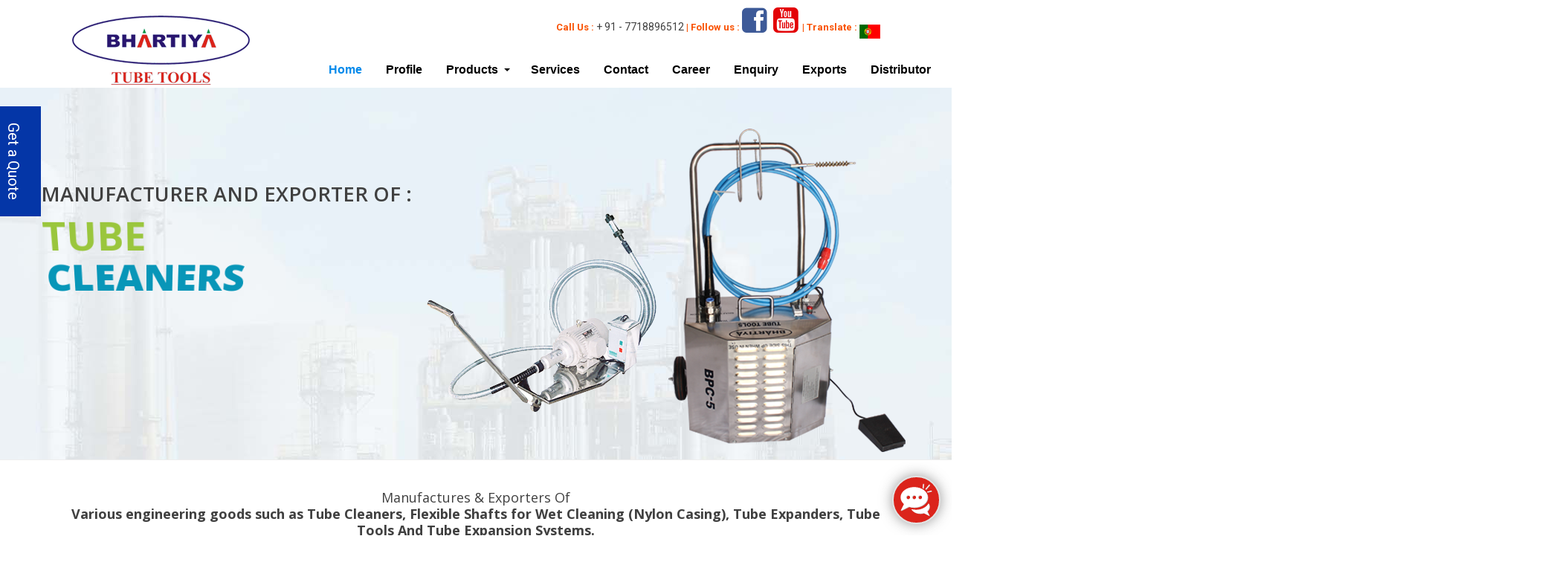

--- FILE ---
content_type: text/html
request_url: https://www.tubecleaner.co.in/
body_size: 11148
content:
<!doctype html>
<!--[if IE 7 ]>    <html lang="en-gb" class="isie ie7 oldie no-js"> <![endif]-->
<!--[if IE 8 ]>    <html lang="en-gb" class="isie ie8 oldie no-js"> <![endif]-->
<!--[if IE 9 ]>    <html lang="en-gb" class="isie ie9 no-js"> <![endif]-->
<!--[if (gt IE 9)|!(IE)]><!--> <html lang="en-gb" class="no-js"> <!--<![endif]-->

<head>
<title>Tube Cleaners, Tube Expanders, Tube Cleaning Equipments India</title>
<meta name="robots" content="index, follow">
<meta name="revisit-after" content="7 days">
<Meta Name="Googlebot" Content="Noodp">
<link rel="canonical" href="https://www.tubecleaner.co.in/index.html">  
<meta http-equiv="content-type" content="text/html; charset=iso-8859-1">
<meta name="description" content="Manufacturers, Suppliers, Exporters of Tube Cleaners, Tube Expanders, Tube Cleaning Equipments, Tube Cleaning, Pulling, Tube Expansion System, Mumbai, India">
<meta name="author" content="designed and promoted by maharashtra industries directory, www.maharashtradirectory.com">
<meta name="keywords" content="Tube Cleaners, Cleaner, Tube Expanders, Expander, Tube Cleaning Equipments India, Tube Cleaning, Tube Expansion, Tube Pulling, Tube Cleaning Equipments, Boiler Tube Cleaners, Flexible Shaft Machine, Flexible Shaft, Tool Head Cutters, Wire Brushes, Shoot Thru Brushes, Shoot Thru Scrubber, Condenser Tube Cleaners, Electric Tube Cleaners, Portable Electrical Tube Cleaners, Chiller Tube Cleaning Equipments, Pneumatic Tube Cleaners, Pneumatic Tube Cleaners, Tube Cleaning Accessories, Hand Held Pneumatic Tube Cleaners, Cleaning Tools, Pneumatic Tube Cleaners Kits, High Pressure Water Jet Machines, Tube Tools, Boiler Tube Expander, Condenser Tube Expander, Tube Installation Tools, Hydraulic Tube Expansion System, Tube Removal Tools, Continuous Tube Pulling System, Air Stub Puller, Hydro Stub Puller, Tube Rolling Controls, Torque Tools, Torque Wrenches, Hand Torque Multiplier, Tool Kits, Nut Splitter, Flange Spreader">
<meta name="google-site-verification" content="j7PHxwVyQigB_SzP1poi8F5g3moZ_6wWaP_AwVig93w" />

   
    <!-- Favicon --> 
	<link rel="shortcut icon" href="images/favicon.ico">
    
    <!-- this styles only adds some repairs on idevices  -->
    <meta name="viewport" content="width=device-width, initial-scale=1, maximum-scale=1">
    
    <!-- Google fonts - witch you want to use - (rest you can just remove) -->
    <link rel='stylesheet' href='https://fonts.googleapis.com/css?family=Open+Sans:400,800,700italic,700,600italic,600,400italic,300italic,300|Roboto:100,300,400,500,700&amp;subset=latin,latin-ext' type='text/css' />
    
    <!--[if lt IE 9]>
		<script src="https://html5shim.googlecode.com/svn/trunk/html5.js"></script>
	<![endif]-->
    
    <!-- ######### CSS STYLES ######### -->
	
    <link rel="stylesheet" href="css/reset.css" type="text/css" />
	<link rel="stylesheet" href="css/style.css" type="text/css" />
	<link rel="stylesheet" href="carousel .css" type="text/css" />
    
    <link rel="stylesheet" href="css/font-awesome/css/font-awesome.min.css">
    
    <!-- responsive devices styles -->
	<link rel="stylesheet" media="screen" href="css/responsive-leyouts.css" type="text/css" />

    <!-- sticky menu -->
    <link rel="stylesheet" href="js/sticky-menu/core.css">
    
    <!-- REVOLUTION SLIDER -->
   	<link rel="stylesheet" type="text/css" href="js/revolutionslider/rs-plugin/css/settings.css" media="screen" />
    <link rel="stylesheet" type="text/css" href="js/revolutionslider/css/slider_main.css" media="screen" />
    
    <!-- jquery jcarousel -->
    <link rel="stylesheet" type="text/css" href="js/jcarousel/skin.css" />
    <link rel="stylesheet" type="text/css" href="js/jcarousel/skin2.css" />
    <link rel="stylesheet" type="text/css" href="js/jcarousel/skin3.css" />
	
	<!-- faqs -->
    <link rel="stylesheet" href="js/accordion/accordion.css" type="text/css" media="all">
    
    <link href="ddmenu/ddmenu.css" rel="stylesheet" type="text/css" />
    <script src="ddmenu/ddmenu.js" type="text/javascript"></script>
    
   
	 
<script language=JavaScript>
<!--

//Disable right mouse click Script
//By Maximus (maximus@nsimail.com) w/ mods by DynamicDrive
//For full source code, visit https://www.dynamicdrive.com

var message="Function Disabled!";

///////////////////////////////////
function clickIE4(){
if (event.button==2){
alert(message);
return false;
}
}

function clickNS4(e){
if (document.layers||document.getElementById&&!document.all){
if (e.which==2||e.which==3){
alert(message);
return false;
}
}
}

if (document.layers){
document.captureEvents(Event.MOUSEDOWN);
document.onmousedown=clickNS4;
}
else if (document.all&&!document.getElementById){
document.onmousedown=clickIE4;
}

document.oncontextmenu=new Function("alert(message);return false")


</script>

<div class="icon-bar">
	<div class="text-center">
		<!-- Button HTML (to Trigger Modal) -->
		<a href="enquiry.php" >Get a Quote</a>
	</div>
	
  </div>

<script type="text/javascript" src="https://www.googleadservices.com/pagead/conversion.js">
</script>

<meta property="og:type" content="business.business">
<meta property="og:title" content="Bhartiya Industries">
<meta property="og:url" content="https://www.tubecleaner.co.in">
<meta property="og:image" content="">
<meta property="business:contact_data:street_address" content="Plot No. 268, Digvijay Industrial Estate, Upvan, Pokhran Road No. 1, Thane">
<meta property="business:contact_data:locality" content="Mumbai">
<meta property="business:contact_data:region" content="Maharashtra">
<meta property="business:contact_data:postal_code" content="400606">
<meta property="business:contact_data:country_name" content="India">


	<meta name="google-site-verification" content="muZA2_Qcz5ItTFCkRJOHyvHUt-uWWvmL-ynlaPNEw1U" />


	<link rel="stylesheet" href="css/stck.min.css">


	<script src="https://code.jquery.com/jquery-3.5.1.min.js"></script>

	<script src="https://cdn.jsdelivr.net/npm/popper.js@1.16.0/dist/umd/popper.min.js"></script>
	<script src="https://stackpath.bootstrapcdn.com/bootstrap/4.5.0/js/bootstrap.min.js"></script>

	
	<script src="https://www.google.com/recaptcha/api.js" async defer></script>


</head>
<body>

<div class="site_wrapper">
 <!-- Modal HTML -->

 

<!-- HEADER -->
<div class="joosa top_section">
<header id="header" class="sticky" >
 
	<div id="trueHeader">
    
	<div class="wrapper">
    
     <div class="container">
    
		<!-- Logo -->
		<div class="logo_main"><a href="index.html" id="logo"></a></div>
		
        <!-- Menu -->
        <div class="menu_main">
        
        	<div class="joosa top_links">Call Us : <strong> + 91 - 7718896512
         </strong> | Follow us :  <a href="https://www.facebook.com/shingareindustry/" target="_blank"><i class="fa fa-facebook-square fa-3x"  style="color: #3d5a98" aria-hidden="true"></i></a>  &nbsp;&nbsp;<a href="bharatiyaindustries.html"><span style="color:#E30307;"><i class="fa fa-youtube-square fa-3x" aria-hidden="true"></i></span></a>&nbsp; | Translate : <a href="https://tubecleaner.co.in/portuguese/" target="_blank" alt="Click here to view in Portuguese">
          <img src="images/portuguese.jpg"  alt="Translation"  style=" margin-top:10px;">
    </a> 
			
			
			</div>
           
        <!-- <nav id="access" class="access" role="navigation">
           
          <div id="menu" class="menu">
                
                <ul id="tiny">
                   <li><a href="index.html"  class="active">Home</a></li>
                    <li><a href="about-us.html" >profile</a></li>
                    <li><a href="#">Pages <i class="fa fa-angle-down"></i></a>
                    
                        <ul>
                            <li><a href="about.html">About Page Style 1</a></li>
                            <li><a href="about-2.html">About Page Style 2</a></li>
                            <li><a href="services.html">Services Style 1</a></li>
                            <li><a href="services-2.html">Services Style 2</a></li>
                            <li><a href="full-width.html">Full Width Page</a></li>
                            <li><a href="left-sidebar.html">Left Sidebar Page</a></li>
                            <li><a href="right-sidebar.html">Right Sidebar Page</a></li>
                            <li><a href="left-nav.html">Left Navigation</a></li>
                            <li><a href="right-nav.html">Right Navigation</a></li>
                            <li><a href="404.html">404 Error Page</a></li>
                        </ul>
                        
                    </li>
                    
  					<li><a href="contact-us.html" >contact </a></li>
                    <li><a href="enquiry.php">enquiry </a></li>
<li><a href="Exports.html">Exports</a></li>
 
   <li><a href="Career.html">Career</a></li>
                </ul>
                
            </div>
            
        </nav>-->
		
		
	<nav id="ddmenu">
    <div class="menu-icon"></div>
    <ul>
		<li class="no-sub"><a class="top-heading" href="index.html" style="color: #058AEB">Home</a></li>
   
        <li class="no-sub"><a class="top-heading" href="about-us.html">Profile</a></li>
       
        <li>
            <span class="top-heading">Products</span>
            <i class="caret"></i>
            <div class="dropdown offset300">
                <div class="dd-inner">
                    <ul class="column">
                        <li><h3 style="color: #0529D1">Tube Cleaner</h3></li>
                        <li><a href="tube-tools.html"><i class="fa fa-angle-right"></i> Tube Tools</a></li>
                        
						 <li><a href="Pipe-Beveling-Machine-Manufacturers.html"><i class="fa fa-angle-right"></i> Pipe Beveling Machine</a></li>
						 <li><a href="Beveling-Machine-Manufacturers.html"><i class="fa fa-angle-right"></i> Beveling Machine</a></li>
						 <li><a href="High-Pressure-Water-Jet-Cleaning-Machine-and-Pump.html"><i class="fa fa-angle-right"></i> High Pressure Jet Cleaner</a></li>
						 <li><a href="Torque-Tools.html"><i class="fa fa-angle-right"></i> Torque Tools</a></li>
						 <li><a href="Spring-Balancer.html"><i class="fa fa-angle-right"></i> Spring Balancer</a></li>


             <li><a href="Flexible-Shaft-Grinder-Manufacturers.html"><i class="fa fa-angle-right"></i> Flexible Shaft Grinder</a></li>

					
						 
						<li><a href="Tapping-Machine-Manufacturers.html"><i class="fa fa-angle-right"></i> Tapping Machine</a></li>

						<li><a href="line-boring-machine.html"><i class="fa fa-angle-right"></i> Line Boring Machine </a></li>
						
						<br> <br> 
						
						
						
                    </ul>
                    <ul class="column">
                        <li><h3 style="color: #0529D1">Industries</h3></li>
                        <li><a href="food-and-sugar-mills.html"><i class="fa fa-angle-right"></i>  Food & Sugar Mills</a></li>
                        <li><a href="hvac-chiller-maintenance.html"><i class="fa fa-angle-right"></i>  HVAC or Chiller Maintenance</a></li>
                        <li><a href="distilleries.html"><i class="fa fa-angle-right"></i>  Distilleries</a></li>
                        <li><a href="solvent-extraction-plants.html"><i class="fa fa-angle-right"></i>  Solvent Extraction Plants</a></li>
                        <li><a href="power-plants.html"><i class="fa fa-angle-right"></i>  Power Plants</a></li>
                        <li><a href="oil-refinery.html"><i class="fa fa-angle-right"></i>  Oil Refinery</a></li>
						 <li><a href="oil-field-pipeyard.html"><i class="fa fa-angle-right"></i>  Oil Field Pipeyard</a></li>
                        <li><a href="marine-industries.html"><i class="fa fa-angle-right"></i>  Marine Industries</a></li>
                        <li><a href="chemical-industry.html"><i class="fa fa-angle-right"></i>  Chemical Industry</a></li>
						 <li><a href="pharmaceutical-industry.html"><i class="fa fa-angle-right"></i>  Pharmaceutical Industry</a></li>
                        <li><a href="pulp-and-paper-industry.html"><i class="fa fa-angle-right"></i>  Pulp and Paper Industry</a></li>
                        <li><a href="textile-industry.html"><i class="fa fa-angle-right"></i>  Textile Industry</a></li>
						 <li><a href="machine-shop.html"><i class="fa fa-angle-right"></i>  Machine Shop</a></li>
                        <li><a href="foundry-industries.html"><i class="fa fa-angle-right"></i>  Foundry Industries</a></li>
                        <li><a href="process-equipments.html"><i class="fa fa-angle-right"></i> Process Equipments, Boilers, <br>Condensers, Heat Exchangers <br>Manufacturer</a></li>
						
                    </ul>
					
					
					
					
					
					
					
					
					
	
                   
                </div>
            </div>
        </li> 
		
		<li class="no-sub"><a class="top-heading" href="services.html">Services</a> </li>
	</li>
		
		
		<li class="no-sub"><a class="top-heading" href="contact-us.html">Contact</a> </li>
	</li> <li class="no-sub"><a class="top-heading" href="Career.html">Career</a> </li>
		<li class="no-sub"><a class="top-heading" href="enquiry.php">Enquiry</a> </li>
		
		<li class="no-sub"><a class="top-heading" href="Exports.html">Exports</a> </li>
		<li class="no-sub"><a class="top-heading" href="distributor.php">Distributor</a> </li>
		
    </ul>
</nav>
		
      
        </div><!-- end nav menu -->
              
	</div>
		

	</div>
    
	</div>


    
</header>

</div><!-- end header -->

<!--<div class="clearfix mar_top13"></div>-->
 
<!-- Slider
======================================= -->  

<div class="container_full">
    
    <div class="tp-banner-container">
		<div class="tp-banner" >
        
			<ul>
            	<!-- SLIDE 1 -->
				<li data-transition="fade" data-slotamount="7" data-masterspeed="800" >
                
					<!-- MAIN IMAGE -->
					<img src="images/bg.jpg" alt="slidebg1"  data-bgfit="cover" data-bgposition="center top" data-bgrepeat="no-repeat">

                    <div class="tp-caption customout sfr"
						data-x="right" data-hoffset="0"
						data-y="0"
                        data-customout="x:0;y:0;z:0;rotationX:0;rotationY:0;rotationZ:0;scaleX:0.75;scaleY:0.75;skewX:0;skewY:0;opacity:0;transformPerspective:600;transformOrigin:50% 50%;"
						data-speed="800"
						data-start="900"
						data-easing="Power4.easeOut"
						data-endspeed="500"
						data-endeasing="Power1.easeIn"
						data-captionhidden="on"
						style="z-index: 3"><img src="images/TUBE-CLEANERS.png" alt="TUBE-CLEANERS">
					</div>
                    
					<div class="tp-caption mediumlarge_light_white skewfromleft customout"
						data-x="0"
						data-y="125"
						data-customout="x:0;y:0;z:0;rotationX:0;rotationY:0;rotationZ:0;scaleX:0.75;scaleY:0.75;skewX:0;skewY:0;opacity:0;transformPerspective:600;transformOrigin:50% 50%;"
						data-speed="800"
						data-start="1500"
						data-easing="Power4.easeOut"
						data-endspeed="300"
						data-endeasing="Power1.easeIn"
						data-captionhidden="on"
						style="z-index: 6">Manufacturer and Exporter of :
			      </div>
                    
					<div class="tp-caption large_bold_white customin ltl"
						data-x="0"
						data-y="170"
						data-customin="x:0;y:0;z:0;rotationX:90;rotationY:0;rotationZ:0;scaleX:1;scaleY:1;skewX:0;skewY:0;opacity:0;transformPerspective:200;transformOrigin:50% 0%;"
						data-speed="1000"
						data-start="1800"
						data-easing="Back.easeInOut"
						data-endspeed="400"
						data-endeasing="Back.easeIn"
						style="z-index: 14">Tube <strong> <BR>
					  Cleaners</strong>
					</div>
 
					<div class="tp-caption medium_light_white skewfromright customout"
						data-x="0"
						data-y="300"
						data-customout="x:0;y:0;z:0;rotationX:0;rotationY:0;rotationZ:0;scaleX:0.75;scaleY:0.75;skewX:0;skewY:0;opacity:0;transformPerspective:600;transformOrigin:50% 50%;"
						data-speed="800"
						data-start="2700"
						data-easing="Power4.easeOut"
						data-endspeed="300"
						data-endeasing="Power1.easeIn"
						data-captionhidden="on"
						style="z-index: 6">Tube Cleaning Equipments such as Flexible Shafts for <br>
Wet Cleaning (Nylon Casing), Brushes,  Cutters, <br>
				   Tube Expanders...</div>
                     
					<div class="tp-caption customin ltl"
						data-x="0"
						data-y="400"
						data-customin="x:0;y:0;z:0;rotationX:90;rotationY:0;rotationZ:0;scaleX:1;scaleY:1;skewX:0;skewY:0;opacity:0;transformPerspective:200;transformOrigin:50% 0%;"
						data-speed="1000"
						data-start="3000"
						data-easing="Back.easeInOut"
						data-endspeed="400"
						data-endeasing="Back.easeIn"
						style="z-index: 16"><a href="Tube-Cleaners-Manufacturers.html" class="button_slider"><i class="fa fa-hand-o-right"></i>&nbsp;MORE DETAILS</a>
					</div>
                    
					<div class="tp-caption customin ltl"
						data-x="200"
						data-y="400"
						data-customin="x:0;y:0;z:0;rotationX:90;rotationY:0;rotationZ:0;scaleX:1;scaleY:1;skewX:0;skewY:0;opacity:0;transformPerspective:200;transformOrigin:50% 0%;"
						data-speed="1000"
						data-start="3000"
						data-easing="Back.easeInOut"
						data-endspeed="400"
						data-endeasing="Back.easeIn"
						style="z-index: 16"><a href="enquiry.php" class="button_slider_02"><i class="fa fa-location-arrow"></i>&nbsp;ENQUIRY NOW</a>
					</div>
                    
				</li>
                
                <!-- SLIDE 2 -->
				<li data-transition="zoomout" data-slotamount="7" data-masterspeed="800" >
                
					<!-- MAIN IMAGE -->
					<img src="images/bg1.jpg" alt="slidebg1"  data-bgfit="cover" data-bgposition="center top" data-bgrepeat="no-repeat">
                     <div class="tp-caption customout sfr"
						data-x="right" data-hoffset="0"
						data-y="0"
                        data-customout="x:0;y:0;z:0;rotationX:0;rotationY:0;rotationZ:0;scaleX:0.75;scaleY:0.75;skewX:0;skewY:0;opacity:0;transformPerspective:600;transformOrigin:50% 50%;"
						data-speed="800"
						data-start="900"
						data-easing="Power4.easeOut"
						data-endspeed="500"
						data-endeasing="Power1.easeIn"
						data-captionhidden="on"
						style="z-index: 3"><img src="images/boiler.png" alt="Boiler">
					</div>
                    
					<div class="tp-caption mediumlarge_light_white skewfromleft customout"
						data-x="0"
						data-y="125"
						data-customout="x:0;y:0;z:0;rotationX:0;rotationY:0;rotationZ:0;scaleX:0.75;scaleY:0.75;skewX:0;skewY:0;opacity:0;transformPerspective:600;transformOrigin:50% 50%;"
						data-speed="800"
						data-start="900"
						data-easing="Power4.easeOut"
						data-endspeed="300"
						data-endeasing="Power1.easeIn"
						data-captionhidden="on"
						style="z-index: 6"> Manufacturer and Exporter of : </div>
					<div class="tp-caption large_bold_white customin ltl"
						data-x="0"
						data-y="170"
						data-customin="x:0;y:0;z:0;rotationX:90;rotationY:0;rotationZ:0;scaleX:1;scaleY:1;skewX:0;skewY:0;opacity:0;transformPerspective:200;transformOrigin:50% 0%;"
						data-speed="1000"
						data-start="1000"
						data-easing="Back.easeInOut"
						data-endspeed="400"
						data-endeasing="Back.easeIn"
						style="z-index: 14">Tube <strong><br>
				  Expander</strong> </div>
					<div class="tp-caption medium_light_white skewfromright customout"
						data-x="0"
						data-y="300"
						data-customout="x:0;y:0;z:0;rotationX:0;rotationY:0;rotationZ:0;scaleX:0.75;scaleY:0.75;skewX:0;skewY:0;opacity:0;transformPerspective:600;transformOrigin:50% 50%;"
						data-speed="800"
						data-start="1800"
						data-easing="Power4.easeOut"
						data-endspeed="300"
						data-endeasing="Power1.easeIn"
						data-captionhidden="on"
						style="z-index: 6">Tube Cleaners, Tube Expanders, Tube Tools, <br>
                      Pipe Beveling Machine... </div>
					<div class="tp-caption customin ltl"
						data-x="0"
						data-y="400"
						data-customin="x:0;y:0;z:0;rotationX:90;rotationY:0;rotationZ:0;scaleX:1;scaleY:1;skewX:0;skewY:0;opacity:0;transformPerspective:200;transformOrigin:50% 0%;"
						data-speed="1000"
						data-start="2200"
						data-easing="Back.easeInOut"
						data-endspeed="400"
						data-endeasing="Back.easeIn"
						style="z-index: 16"><a href="Tube-Expander-Manufacturers.html" class="button_slider"><i class="fa fa-hand-o-right"></i>&nbsp;MORE DETAILS</a>
					</div>
                    
					<div class="tp-caption customin ltl"
						data-x="200"
						data-y="400"
						data-customin="x:0;y:0;z:0;rotationX:90;rotationY:0;rotationZ:0;scaleX:1;scaleY:1;skewX:0;skewY:0;opacity:0;transformPerspective:200;transformOrigin:50% 0%;"
						data-speed="1000"
						data-start="2300"
						data-easing="Back.easeInOut"
						data-endspeed="400"
						data-endeasing="Back.easeIn"
						style="z-index: 16"><a href="enquiry.php" class="button_slider_02">ENQUIRY NOW</a>
					</div>
                    
				</li>
                
                <!-- SLIDE 3 -->
				<li data-transition="slidedown" data-slotamount="7" data-masterspeed="800" >
                
					<!-- MAIN IMAGE -->
					<img src="images/bg2.jpg" alt="slidebg1"  data-bgfit="cover" data-bgposition="center top" data-bgrepeat="no-repeat">
                    
                     <div class="tp-caption customout sfr"
						data-x="right" data-hoffset="0"
						data-y="0"
                        data-customout="x:0;y:0;z:0;rotationX:0;rotationY:0;rotationZ:0;scaleX:0.75;scaleY:0.75;skewX:0;skewY:0;opacity:0;transformPerspective:600;transformOrigin:50% 50%;"
						data-speed="800"
						data-start="900"
						data-easing="Power4.easeOut"
						data-endspeed="500"
						data-endeasing="Power1.easeIn"
						data-captionhidden="on"
						style="z-index: 3"><img src="images/Tube-Pulling-Machine.png" alt="Tube Pulling Machine">
					</div>
                    
					<div class="tp-caption mediumlarge_light_white skewfromleft customout"
						data-x="0"
						data-y="125"
						data-customout="x:0;y:0;z:0;rotationX:0;rotationY:0;rotationZ:0;scaleX:0.75;scaleY:0.75;skewX:0;skewY:0;opacity:0;transformPerspective:600;transformOrigin:50% 50%;"
						data-speed="800"
						data-start="900"
						data-easing="Power4.easeOut"
						data-endspeed="300"
						data-endeasing="Power1.easeIn"
						data-captionhidden="on"
						style="z-index: 6">Manufacturer and Exporter of : 
					</div>
                    
					<div class="tp-caption large_bold_white customin ltl"
						data-x="0"
						data-y="170"
						data-customin="x:0;y:0;z:0;rotationX:90;rotationY:0;rotationZ:0;scaleX:1;scaleY:1;skewX:0;skewY:0;opacity:0;transformPerspective:200;transformOrigin:50% 0%;"
						data-speed="1000"
						data-start="1000"
						data-easing="Back.easeInOut"
						data-endspeed="400"
						data-endeasing="Back.easeIn"
						style="z-index: 14">Tube <strong>Pulling <br>
				    Machine</strong>
				  </div>
					<div class="tp-caption medium_light_white skewfromright customout"
						data-x="0"
						data-y="300"
						data-customout="x:0;y:0;z:0;rotationX:0;rotationY:0;rotationZ:0;scaleX:0.75;scaleY:0.75;skewX:0;skewY:0;opacity:0;transformPerspective:600;transformOrigin:50% 50%;"
						data-speed="800"
						data-start="1800"
						data-easing="Power4.easeOut"
						data-endspeed="300"
						data-endeasing="Power1.easeIn"
						data-captionhidden="on"
						style="z-index: 6">Tube Cleaners, Tube Expanders, Tube Tools, <br>
					  Pipe Beveling Machine... </div>
					<div class="tp-caption customin ltl"
						data-x="0"
						data-y="400"
						data-customin="x:0;y:0;z:0;rotationX:90;rotationY:0;rotationZ:0;scaleX:1;scaleY:1;skewX:0;skewY:0;opacity:0;transformPerspective:200;transformOrigin:50% 0%;"
						data-speed="1000"
						data-start="2200"
						data-easing="Back.easeInOut"
						data-endspeed="400"
						data-endeasing="Back.easeIn"
						style="z-index: 16"><a href="Tube-Pulling-Machine-Manufacturers.html" class="button_slider"><i class="fa fa-hand-o-right"></i>&nbsp;MORE DETAILS</a>
					</div>
                    
					<div class="tp-caption customin ltl"
						data-x="200"
						data-y="400"
						data-customin="x:0;y:0;z:0;rotationX:90;rotationY:0;rotationZ:0;scaleX:1;scaleY:1;skewX:0;skewY:0;opacity:0;transformPerspective:200;transformOrigin:50% 0%;"
						data-speed="1000"
						data-start="2300"
						data-easing="Back.easeInOut"
						data-endspeed="400"
						data-endeasing="Back.easeIn"
						style="z-index: 16"><a href="enquiry.php" class="button_slider_02">ENQUIRY NOW</a>
					</div>
                    
				</li>
                
                <!-- SLIDE 4 -->
				<li data-transition="slideup" data-slotamount="7" data-masterspeed="800" >
                
					<!-- MAIN IMAGE -->
					<img src="images/bg.jpg" alt="slidebg1"  data-bgfit="cover" data-bgposition="center top" data-bgrepeat="no-repeat">
                    
                     <div class="tp-caption customout sfr"
						data-x="right" data-hoffset="0"
						data-y="0"
                        data-customout="x:0;y:0;z:0;rotationX:0;rotationY:0;rotationZ:0;scaleX:0.75;scaleY:0.75;skewX:0;skewY:0;opacity:0;transformPerspective:600;transformOrigin:50% 50%;"
						data-speed="800"
						data-start="900"
						data-easing="Power4.easeOut"
						data-endspeed="500"
						data-endeasing="Power1.easeIn"
						data-captionhidden="on"
						style="z-index: 3"><img src="images/Pipe-Beveling-Machine.png" alt="Pipe Beveling Machine">
					</div>
                     <div class="tp-caption mediumlarge_light_white skewfromleft customout"
						data-x="0"
						data-y="125"
						data-customout="x:0;y:0;z:0;rotationX:0;rotationY:0;rotationZ:0;scaleX:0.75;scaleY:0.75;skewX:0;skewY:0;opacity:0;transformPerspective:600;transformOrigin:50% 50%;"
						data-speed="800"
						data-start="900"
						data-easing="Power4.easeOut"
						data-endspeed="300"
						data-endeasing="Power1.easeIn"
						data-captionhidden="on"
						style="z-index: 6">Manufacturer and Exporter of : </div>
                    <div class="tp-caption large_bold_white customin ltl"
						data-x="0"
						data-y="170"
						data-customin="x:0;y:0;z:0;rotationX:90;rotationY:0;rotationZ:0;scaleX:1;scaleY:1;skewX:0;skewY:0;opacity:0;transformPerspective:200;transformOrigin:50% 0%;"
						data-speed="1000"
						data-start="1000"
						data-easing="Back.easeInOut"
						data-endspeed="400"
						data-endeasing="Back.easeIn"
						style="z-index: 14"> Pipe <strong>Beveling<br>
                    Machine                    </strong></div>
                  <div class="tp-caption medium_light_white skewfromright customout"
						data-x="0"
						data-y="300"
						data-customout="x:0;y:0;z:0;rotationX:0;rotationY:0;rotationZ:0;scaleX:0.75;scaleY:0.75;skewX:0;skewY:0;opacity:0;transformPerspective:600;transformOrigin:50% 50%;"
						data-speed="800"
						data-start="1800"
						data-easing="Power4.easeOut"
						data-endspeed="300"
						data-endeasing="Power1.easeIn"
						data-captionhidden="on"
						style="z-index: 6">Pipe Beveling Machine &amp; Tube Cleaners, Tube Expanders, <br>
                  Tube Tools...</div>
                  <div class="tp-caption customin ltl"
						data-x="0"
						data-y="400"
						data-customin="x:0;y:0;z:0;rotationX:90;rotationY:0;rotationZ:0;scaleX:1;scaleY:1;skewX:0;skewY:0;opacity:0;transformPerspective:200;transformOrigin:50% 0%;"
						data-speed="1000"
						data-start="2200"
						data-easing="Back.easeInOut"
						data-endspeed="400"
						data-endeasing="Back.easeIn"
						style="z-index: 16"><a href="Pipe-Beveling-Machine-Manufacturers.html" class="button_slider"><i class="fa fa-hand-o-right"></i>&nbsp;MORE DETAILS</a>
				  </div>
                    
					<div class="tp-caption customin ltl"
						data-x="200"
						data-y="400"
						data-customin="x:0;y:0;z:0;rotationX:90;rotationY:0;rotationZ:0;scaleX:1;scaleY:1;skewX:0;skewY:0;opacity:0;transformPerspective:200;transformOrigin:50% 0%;"
						data-speed="1000"
						data-start="2300"
						data-easing="Back.easeInOut"
						data-endspeed="400"
						data-endeasing="Back.easeIn"
						style="z-index: 16"><a href="enquiry.php" class="button_slider_02">ENQUIRY NOW</a>
					</div>
                    
				</li>
                   
			</ul>

		</div>
	</div>

</div><!-- end slider -->

<div class="clearfix"></div>














<div class="mar_top4"></div>

<div class="joosa fusectio1">
	<div class="container">

	<h4><i>Manufactures &amp; Exporters Of</i><br>

     <strong>Various engineering goods such as Tube Cleaners, Flexible Shafts for Wet Cleaning (Nylon Casing), Tube Expanders, Tube Tools And Tube Expansion Systems.</strong> 
	</h4>

	<div class="one_third">
    	
        <div class="left">
        
        	<h4>Tube cleaners</h4>
            <p>For Condenser, Oil Chillers, Distillery Chiller...</p>
            <a href="Tube-Cleaners-Manufacturers.html"><i class="fa fa-plus-square"></i>&nbsp; Read More</a>
		
        </div>
        
        <a href="Tube-Cleaners-Manufacturers.html"><div class="right one" ></div></a>

    </div><!-- end section -->
    
    <div class="one_third">
    	
        <div class="left">
        
        	<h4>Boiler Tube Expander</h4>
            <p>For use on heat exchanger and condensers...</p>
            <a href="Boiler-Tube-Expander-Manufacturers.html"><i class="fa fa-plus-square"></i>&nbsp; Read More</a>
		
        </div>
        
        <a href=" Boiler-Tube-Expander-Manufacturers.html"><div class="right two"></div></a>

    </div><!-- end section -->
    
    <div class="one_third last">
    	
        <div class="left">
        
        	<h4>Pipe Beveling Machine</h4>
            <p>Are designed Robust with good aesthetics </p>
            <a href="Pipe-Beveling-Machine-Manufacturers.html"><i class="fa fa-plus-square"></i>&nbsp; Read More</a>
		
        </div>
        
       <a href="Pipe-Beveling-Machine-Manufacturers.html"> <div class="right three"></div></a>

    </div><!-- end section -->
       
</div>
</div><!-- end features section 1 -->

<div class="clearfix mar_top5"></div>

<div class="joosa fusectio2">
	<div class="container">
	
        <h2 style="color:#FFFFFF"><i>We offer our customers wide range of superior quality products with prompt <br>and efficient after sales support.</i></h2>

       <h4 style="color:#FFFFFF" align="center">We have a team of quality control inspectors who monitor each and every production stage to ensure delivery of impeccable quality  products to the customers.</h4>
        
        <br>
        
        
      <div class="one_third">
        	<div class="zoom_img">
            <ul><li>
            <a href="Condenser-Tube-Expander-Manufacturers.html">
            <div class="hide_contdiv">Use- This is the most popular expander for use on heat exchanger and condensers with tubes .... more ></div>
            <img src="images/Condenser-Tube-Expander2.jpg" class="blog" alt="Condenser Tube Expander" /><h5>CONDENSER TUBE EXPANDER</h5>
            </a>
            </li></ul>
            </div>
        </div><!-- end section -->

        
        
        
        <div class="one_third">
        	<div class="zoom_img">
            <ul><li>
            <a href="Tube-Installation-Tools-Manufacturers.html">
            <div class="hide_contdiv">One piece cryogenically treated tool bit ensures maximum life... more ></div>
            <img src="images/Tube-Installation-Tools.jpg" class="blog" alt="Tube Installation Tools" /><h5>Tube Installation Tools</h5>
            </a>
            </li></ul>
            </div>
        </div><!-- end section -->
        
        
        
                
        <div class="one_third last">
        	<div class="zoom_img">
            <ul><li>
            <a href="Tube-Removal-Tools-Manufacturers.html">
            <div class="hide_contdiv">Wall reducers are suited for tube sheets up to 5"ï¿½ thick. Longer reaches are available... more ></div>
            <img src="images/Tube-Removal-Tools.jpg"  alt="Tube Removal Tools" /><h5>Tube Removal Tools</h5>
            </a>
            </li></ul>
            </div>
        </div><!-- end section -->
        
        <div class="clearfix mar_top2"></div>
        
        
        
        <div class="one_third">
        	<div class="zoom_img">
            <ul><li>
            <a href="Tube-Expansion-Systems-Manufacturers.html">
            <div class="hide_contdiv">Silent during use. In comparison electric and pneumatic tube expansion systems are noisy... more ></div>
            <img src="images/Tube-Expansion-Systems.jpg" class="blog" alt="Tube Expansion Systems" /><h5>Tube Expansion Systems </h5>
            </a>
            </li></ul>
            </div>
        </div><!-- end section -->
        
        
        
        
        <div class="one_third">
        	<div class="zoom_img">
            <ul><li>
            <a href="Tube-Pulling-Machine-Manufacturers.html">
            <div class="hide_contdiv">Improved productivity and better control through foot pedal... more ></div>
            <img src="images/Tube-Pulling-Machine.jpg" class="blog" alt="Tube Pulling Machine" /><h5>Tube Pulling Machine </h5>
            </a>
            </li></ul>
            </div>
        </div><!-- end section -->
        
        
        
        
        
      <div class="one_third last">
        	<div class="zoom_img">
            <ul><li>
            <a href="High-Pressure-Water-Jet-Cleaning-Machine-and-Pump.html">
            <div class="hide_contdiv">The Pumps are designed and manufactured indigenously under strict quality control and also supported by a prompt... more ></div>
            <img src="images/High-Pressure-Jet-Cleaner.jpg" class="blog" alt="High Pressure Jet Cleaner" /><h5>High Pressure Jet Cleaner</h5>
            </a>
            </li></ul>
            </div>
        </div><!-- end section -->
        
         <div class="clearfix mar_top2"></div>
        
        
        
        
         <div class="one_third">
        	<div class="zoom_img">
            <ul><li>
            <a href="Hydraulic-Torque-Wrenches-Manufacturers.html">
            <div class="hide_contdiv">Equalizer International Flange Spreading and Allignment Tools... more ></div>
            <img src="images/Hydraulic-Torque-Wench.jpg" class="blog" alt="Hydraulic Torque Wench" /><h5>Torque Wrenches </h5>
            </a>
            </li></ul>
            </div>
        </div><!-- end section -->
        
        
        
        
         <div class="one_third">
        	<div class="zoom_img">
            <ul><li>
            <a href="Flexible-Shaft-Grinder-Manufacturers.html">
            <div class="hide_contdiv">Our motors are thoroughly tested for insulation and overloading; incorporated with a high quality windings and bearings... more ></div>
            <img src="images/Flexible-Shaft-Grinder.jpg" class="blog" alt="Flexible Shaft Grinder" /><h5>Flexible Shaft Grinder</h5>
            </a>
            </li></ul>
            </div>
        </div><!-- end section -->
        
        
        
        
        
        
         
        <div class="one_third last">
        	<div class="zoom_img">
            <ul><li>
            <a href="Tapping-Machine-Manufacturers.html">
            <div class="hide_contdiv">Chose any six safety clutch tapping adapters... more ></div>
            <img src="images/Pneumatic-Tapping-Machine.jpg" class="blog" alt="Pneumatic Tapping Machine" /><h5>Tapping Machine </h5>
            </a>
            </li></ul>
            </div>
        </div><!-- end section -->
        
        
       <br>
		
		
		
        

        
      <div class="clearfix mar_top2"></div><!-- end section --><!-- end section --><!-- end section --><!-- end section -->
            <a href="enquiry.php" class="but_goback"><i class="fa fa-hand-o-right fa-lg"></i> Enquiry Now!</a>
	</div>
</div><!-- end features section 2 -->

<div class="clearfix"></div>




<div class="clearfix mar_top2"></div><div class="clearfix mar_top2"></div>

<div class="container">
	<div class="row blog">
		<div class="col-md-12">

			<h2 align="center"><b> Our Gallery</b></h2>
			<div id="blogCarousel" class="carousel slide" data-ride="carousel">

				<ol class="carousel-indicators">
					<li data-target="#blogCarousel" data-slide-to="0" class="active"></li>
					<li data-target="#blogCarousel" data-slide-to="1"></li>
				</ol>

				<!-- Carousel items -->
				<div class="carousel-inner">

					<div class="carousel-item active">
						<div class="row">
							<div class="col-md-3">
								
									<img src="images/gallery.jpg" alt="Bhartiya Industries" style="max-width:100%;">
								
							</div>
							<div class="col-md-3">
								
									<img src="images/gallery1.jpg" alt="Bhartiya Industries" style="max-width:100%;">
								
							</div>
							<div class="col-md-3">
								
									<img src="images/gallery2.jpg" alt="Bhartiya Industries" style="max-width:100%;">
							
							</div>
							<div class="col-md-3">
								
									<img src="images/gallery3.jpg" alt="Bhartiya Industries" style="max-width:100%;">
								
							</div>
						</div>
						<!--.row-->
					</div>
					<!--.item-->

					<div class="carousel-item">
						<div class="row">
							<div class="col-md-3">
								<img src="images/gallery4.jpg" alt="Bhartiya Industries" style="max-width:100%;">
								 
							</div>
							<div class="col-md-3">
								<img src="images/gallery5.jpg" alt="Bhartiya Industries" style="max-width:100%;">
							</div>

							<div class="col-md-3">
								<img src="images/gallery6.jpg" alt="Bhartiya Industries" style="max-width:100%;">
							</div>

							<div class="col-md-3">
								
								<img src="images/gallery2.jpg" alt="Bhartiya Industries" style="max-width:100%;">
						
						</div>
							
						</div>
						<!--.row-->
					</div>
					<!--.item-->

				</div>
				<!--.carousel-inner-->
			</div>
			<!--.Carousel-->

		</div>
	</div>
</div>


<div class="clearfix mar_top2"></div><div class="clearfix mar_top2"></div>
<div class="clearfix mar_top2"></div><div class="clearfix mar_top2"></div>
<div class="clearfix mar_top2"></div>





<div class="clearfix mar_top2"></div><div class="clearfix mar_top2"></div>

<div class="container">
	<div class="row blog">
		<div class="col-md-12">

			<h2 align="center"><b> Our Services </b></h2>
			<div >

				<!-- Carousel items -->
				<div class="carousel-inner">

					<div class="carousel-item active">
						<div class="row">
							<div class="col-md-3">
								<a href="situ-machining-solutions.html">
									<img src="images/gallery11.jpg" alt="Bhartiya Industries" style="max-width:100%;">
									<h4 align="center">Situ Machining Solutions</h4>
								</a>
							</div>
 
							<div class="col-md-3">
								<a href="bolting-solutions.html">
									<img src="images/gallery12.jpg" alt="Bhartiya Industries" style="max-width:100%;"> 
									<h4 align="center">Bolting Solutions</h4>
								</a>
							</div>

							<div class="col-md-3">
								<a href="tube-cleaning-machine-services.html">
									<img src="images/gallery13.jpg" alt="Bhartiya Industries" style="max-width:100%;">
									<h4 align="center">Tube Cleaning Services</h4>
							</a>
							</div>
							<div class="col-md-3">
								
									<img src="images/gallery14.jpg" alt="Bhartiya Industries" style="max-width:100%;">
									<h4 align="center">On-Line Leak Sealing</h4>
							</div>
						</div>
						<!--.row-->
					</div>
					<!--.item-->

					<div class="carousel-item">
						<div class="row">
							<div class="col-md-3">
							 <img src="images/gallery15.jpg" alt="Bhartiya Industries" style="max-width:100%;">
								<h4 align="center">Design And Consulting</h4>
						</div>


						<div class="col-md-3">
							<a href="bolting-solutions.html">
								<img src="images/gallery12.jpg" alt="Bhartiya Industries" style="max-width:100%;">
								<h4 align="center">Bolting Solutions</h4>
							</a>
						</div>

						<div class="col-md-3">
							<a href="tube-cleaning-machine-services.html">
								<img src="images/gallery13.jpg" alt="Bhartiya Industries" style="max-width:100%;">
								<h4 align="center">Tube Cleaning Services</h4>
						</a>
						</div>
						
						<div class="col-md-3">
								
							<img src="images/gallery14.jpg" alt="Bhartiya Industries" style="max-width:100%;">
							<h4 align="center">On-Line Leak Sealing</h4>
					</div>
							
						</div>
						<!--.row-->
					</div>
					<!--.item-->

				</div>
				<!--.carousel-inner-->
			</div>
			<!--.Carousel-->

		</div>
	</div>
</div>


<div class="clearfix mar_top2"></div><div class="clearfix mar_top2"></div>
<div class="clearfix mar_top2"></div><div class="clearfix mar_top2"></div>
<div class="clearfix mar_top2"></div>







<!-- end features section 3 --><!-- end features section 4 --><!-- end fresh projects -->

<div class="clearfix mar_top5"></div>
	
<div class="one_full" align="center"> <a href="distributor.php"><img src="images/Dist-Banner.jpg" alt="Tube Cleaner" class="responsiveImg zoom"></a>
	
	
</div>	





	
<div class="clearfix mar_top5"></div>	

<div class="container">
	
    <div class="people_says_main">
        <div class="testimonials">
        
        <h3>ABOUT US</h3>
                
        <div class="people_says">
                
               
                
                   
                        <div class="picture"><img src="images/our-pro.jpg" alt="Bhartiya Industries" /></div>
                        <div class="who_pic">
                        <p><strong>Bhartiya Industries (ISO
                         9001 Certified Company)</strong> is the leading Manufacturer & Exporter of various engineering goods such as Tube Cleaners, Flexible Shafts for Wet Cleaning (Nylon Casing), Tube Expanders, Tube Tools And Tube Expansion Systems. We have two manufacturing units located in Thane near to Mumbai. We supply Tube Cleaners, Brushes, High Pressure Water Jet Machines, Torque Multiplier, Torque Wrenches, Hydraulic Machines etc in bulk at marketable prices.</p>
                        <div class="name"><a href="about-us.html"><strong>- Read More</strong></a></div>  
                        </div>
                  
                    
                    
                   
              
            
        </div>
                
        </div>
        </div><!-- end testimonials section -->
    
		<div class="partners">
        
        	<h3>Our Company Video </h3>
            
            <div class="" align="center">
        
        	<iframe width="100%" height="315" src="https://www.youtube.com/embed/5RGMbvPPHow?&rel=0" frameborder="0" allowfullscreen></iframe>
            
            </div>
            
        </div><!-- end section -->
    
</div><!-- end two sections -->

<div class="clearfix mar_top4"></div>

<div class="joosa fusectio3">
	<div class="container">
    	
        <!-- end faqs section -->
        
        <div class="one_full">
        	<h2 style="color: #0896b8"><strong>Testimonials</strong></h2>
            
            <div class="ind_news">
            	<div class="quotes">
                	<h5><strong>Tube Cleaner</strong></h5> 
                	We have used your tube cleaner supplied to us and it is a very reliable machine. It was the first time for us to use this machine and we find it very handy in terms of cleaning the small tubes. We used to clean it manually with rods and brushes which used to take much of our time, but this machine did the work in less than half of the time as we used to spend on cleaning. I could say that it saves a lot of time and money while using this machine. I would recommend others to use this as well.
					<br><br>
					<h5 style="color: #0915EC"><strong>Mr. Sharma, Noida, INDIA</strong></h5>
					
              </div><!-- end section -->
                
                <div class="quotes">
                	<h5><strong>Hydraulic Tube Expansion Machine</strong></h5> 
                	Excellent! All projects are very well balanced as on 95% We used this Tube Expansion Machine 4 to 5 times. We have expanded almost 12000 tubes with your Hydraulic Tube Expansion Machine. Your consumable quality is up to the mark. Our procurement team will contact you for further requirements.
					<br><br>
					<h5 style="color: #0915EC"><strong>Mr. Arin, El Salvador</strong></h5>
              </div><!-- end section -->
                
				<div class="quotes">
                	<h5><strong>Condenser Tube Cleaning Machine. (BPC-5)	</strong></h5> 
                	We used your condenser tube cleaning machine twice. I told our Kenyan factories too...They may contact you for one more machine. I appreciate your quick supply and after-sales service.
					<br><br>
					<h5 style="color: #0915EC"><strong>Mr. Pravin, Kenya</strong></h5>
              </div><!-- end section -->
				
				
				
				<div class="quotes">
                	<h5><strong>WBA Brushes</strong></h5> 
                	Your recently supplied improved designed tool heads and WBA brushes are better in terms of quality and design aspects. We are still monitoring its performance. Kindly send these improved designed products in future shipments too.
					<br><br>
					<h5 style="color: #0915EC"><strong>Mr. Ganpaty, Uganda</strong></h5>
                </div>
            
            	<br />
              
            
        	</div>
        </div><!-- end news section -->
        
        <!-- end banner section -->
        
    </div>
</div><!-- end punch text 02 -->
	
	
	
	
	
	
<div class="clearfix mar_top4"></div>

<div class="joosa">

	<div class="container">
	
		
	<marquee direction="left">
    <img src="clients/1.jpg" alt="L&T">
	<img src="clients/2.jpg" alt="Godrej">	
	<img src="clients/3.jpg" alt="Reliance">
	<img src="clients/4.jpg" alt="Cipla">	
	<img src="clients/5.jpg" alt="Aditya Birla">	
	<img src="clients/6.jpg" alt="Bharat Electronics">	
	<img src="clients/7.jpg" alt="Vedanta">	
	<img src="clients/8.jpg" alt="Bombay Dyeing">	
	<img src="clients/9.jpg" alt="GSK">	
	<img src="clients/10.jpg" alt="Gowardhan">	
	<img src="clients/11.jpg" alt="parag milk foods">	
	<img src="clients/12.jpg" alt="JSW">	
	<img src="clients/13.jpg" alt="Epiroc">	
	<img src="clients/14.jpg" alt="Parrys">	
	<img src="clients/15.jpg" alt="Coca Cola India">	
	
	<img src="clients/17.jpg" alt="Mapro">	
	<img src="clients/18.jpg" alt="Baramati Agro">	
	
  </marquee>	
		
	
    </div>

</div><!-- end punch text 02 -->
		
	<div class="clearfix mar_top2"></div>
	
	


<div class="clearfix"></div>

<!-- Footer
======================================= -->

<div class="footer">
	<div class="container">
    
   		<div class="one_fourth">
            
          <div class="footer_logo"><h2>Shingare Industries PVT. LTD. </h2></div><!-- end footer logo -->
            
            <ul class="contact_address">
        <li><i class="fa fa-map-marker fa-lg"></i>&nbsp; A-48 A Osiya Mataji Compound, Village Kalher, Tal -Bhiwandi, Dist - Thane 421302, Maharashtra, India.</li>
        <li><i class="fa fa-phone"></i>&nbsp; +91 7718896512</li>
          <a href="enquiry.php"><img src="images/email.png"  alt="Condenser Tube Expander"  alt="Email" width="249" height="19" /></a> <br>
		  
		  <a href="enquiry.php"><img src="images/social.png"  alt="Flexible Shaft Grinder"  alt="social" width="116" height="41" usemap="#Map" />
          <map name="Map">
            <area shape="rect" coords="3,9,34,41" href="https://twitter.com/ShingareIndust" target="_blank">
            <area shape="rect" coords="41,7,70,39" href="https://in.linkedin.com/company/shingare-industries" target="_blank">
            <area shape="rect" coords="78,4,114,39" href="https://api.whatsapp.com/send?phone=917718896512" method="get" target="_blank">
          </map>
		  </a>
		  
		  </li>
		 
		  
		  
		  
        <li><img src="images/footer-wmap.png" alt="footer" /></li>
      </ul>
            
        </div><!-- end address section -->
        <div class="one_fourth">
          <h2>Useful <i>Links</i></h2>
		  <ul class="list">
            <li><a href="Tube-Cleaners-Manufacturers.html"><i class="fa fa-angle-right"></i> Tube Cleaners</a></li>
            <li><a href="tube-tools.html"><i class="fa fa-angle-right"></i> Tube Tools</a></li>
            <li><a href="Pipe-Beveling-Machine-Manufacturers.html"><i class="fa fa-angle-right"></i> Pipe Beveling Machine </a></li>
            <li><a href="High-Pressure-Water-Jet-Cleaning-Machine-and-Pump.html"><i class="fa fa-angle-right"></i> High Pressure Water Jet Cleaner</a></li>
            <li><a href="Torque-Tools.html"><i class="fa fa-angle-right"></i> Torque Tools</a></li>
            <li><a href="Spring-Balancer.html"><i class="fa fa-angle-right"></i> Spring Balancer</a></li>
            <li><a href="Flexible-Shaft-Grinder-Manufacturers.html"><i class="fa fa-angle-right"></i> Flexible Shaft Grinder</a></li>
            <li><a href="Tapping-Machine-Manufacturers.html"><i class="fa fa-angle-right"></i> Tapping Machine</a></li>
            <li><a href="line-boring-machine.html"><i class="fa fa-angle-right"></i> Line Boring Machine</a></li>

          </ul>
        </div>
        <!-- end useful links -->
         
        <div class="one_fourth">
        	
          <div class="twitter_feed">
        <h2>Quick <i>Links</i></h2>
        <ul class="list">
          <li><a href="index.html"><i class="fa fa-angle-right"></i> Home</a></li>
          <li><a href="about-us.html"><i class="fa fa-angle-right"></i> Profile</a></li>
          <li><a href="products.html"><i class="fa fa-angle-right"></i> Products</a></li>
<li><a href="services.html"><i class="fa fa-angle-right"></i> Services</a></li>
          <li><a href="contact-us.html"><i class="fa fa-angle-right"></i> Contact</a></li>
          <li><a href="enquiry.php"><i class="fa fa-angle-right"></i> Enquiry</a></li>
          <li><a href="sitemap.html"><i class="fa fa-angle-right"></i> Sitemap</a></li>
			<li><a href="catelog_detail.php"><i class="fa fa-angle-right"></i> Downloads Catalogue</a></li>

	<li><a href="distributor.php"><i class="fa fa-angle-right"></i> Distributor Required </a></li>

        </ul>
      </div>
            
        </div><!-- end tweets -->
        
        
        <div class="one_fourth last">
        	
            <h2>Reach <i>US</i></h2>
            
        	<div id="flickr_badge_wrapper">
            	<iframe src="https://www.google.com/maps/embed?pb=!1m14!1m8!1m3!1d15069.887317962228!2d72.954293!3d19.218258!3m2!1i1024!2i768!4f13.1!3m3!1m2!1s0x0%3A0x1d0fe94177fca408!2sBhartiya+Industries+-+Tube+Cleaner%2C+Tube+Expander%2C+Tube+Pulling%2C+Pipe+Beveling+in+Mumbai%2C+Thane!5e0!3m2!1sen!2sin!4v1481258417189" width="100%" height="200" frameborder="0" style="border:0" allowfullscreen></iframe>   
            </div>
            
        </div><!-- end flickr -->
             
    </div>
	
    <div class="clearfix"></div>
    
</div>
<div class="copyright_info">
   <div class="container">
   
   <h1 style="font-size:15px; color:#FBF279; line-height:18px; align-content:center">Manufacturers, Suppliers, Exporters of Tube Cleaners, Tube Expanders, Tube Cleaning Equipments, Tube Cleaning, Pulling, Tube Expansion Mumbai.</h1><br>

   
   
   <h2> We are Manufacturer, Supplier and Exporter of Tube Cleaners, Boiler Tube Expander and Accessories, Pipe Beveling Machine, Tube Removal Tools, Tube Installation Tools, High Pressure Jet Cleaner, Tube Pulling Machine, Condenser Tube Expander, Tube Expansion Systems, Flexible Shaft Grinder, Torque Tools, Hydraulic Torque Wrenches, Pneumatic Tapping Machine, Hydraulic Tapping Machine</h2>
   </div>
     </div>
<!-- end copyright info -->

<!--<a href="#" class="scrollup">Scroll</a><!-- end scroll to top of the page-->


 
</div>


    
<!-- ######### JS FILES ######### -->

<script type="text/javascript" src="carousel.js"></script>
  
<!-- get jQuery from the google apis -->
<script type="text/javascript" src="js/universal/jquery.js"></script>

<!-- style switcher -->
<script src="js/style-switcher/jquery-1.js"></script>
<script src="js/style-switcher/styleselector.js"></script>


<!-- main menu -->
<!--<script type="text/javascript" src="js/mainmenu/ddsmoothmenu.js"></script>

<!--<script type="text/javascript" src="js/mainmenu/selectnav.js"></script>-->

<!-- jquery jcarousel -->
<script type="text/javascript" src="js/jcarousel/jquery.jcarousel.min.js"></script>

<!-- SLIDER REVOLUTION 4.x SCRIPTS  -->
<script type="text/javascript" src="js/revolutionslider/rs-plugin/js/jquery.themepunch.plugins.min.js"></script>
<script type="text/javascript" src="js/revolutionslider/rs-plugin/js/jquery.themepunch.revolution.min.js"></script>

<script type="text/javascript" src="js/mainmenu/scripts.js"></script>

<!-- scroll up -->
<!--<script type="text/javascript">
    $(document).ready(function(){
 
        $(window).scroll(function(){
            if ($(this).scrollTop() > 100) {
                $('.scrollup').fadeIn();
            } else {
                $('.scrollup').fadeOut();
            }
        });
 
        $('.scrollup').click(function(){
            $("html, body").animate({ scrollTop: 0 }, 500);
            return false;
        });
 
    });
</script>-->




<!-- jquery jcarousel -->
<script type="text/javascript">

	jQuery(document).ready(function() {
			jQuery('#mycarousel').jcarousel();
	});
	
	jQuery(document).ready(function() {
			jQuery('#mycarouseltwo').jcarousel();
	});
	
	jQuery(document).ready(function() {
			jQuery('#mycarouselthree').jcarousel();
	});
	
	jQuery(document).ready(function() {
			jQuery('#mycarouselfour').jcarousel();
	});
	
</script>

<!-- accordion -->
<script type="text/javascript" src="js/accordion/custom.js"></script>

<!-- REVOLUTION SLIDER -->
<script type="text/javascript">

	var revapi;

	jQuery(document).ready(function() {

		   revapi = jQuery('.tp-banner').revolution(
			{
				delay:9000,
				startwidth:1170,
				startheight:500,
				hideThumbs:10,
				fullWidth:"on",
				forceFullWidth:"on"
			});

	});	//ready

</script>

<!-- fade news -->
<script type="application/javascript">
(function() {
    var quotes = $(".quotes");
    var quoteIndex = -1;
    
    function showNextQuote() {
        ++quoteIndex;
        quotes.eq(quoteIndex % quotes.length)
            .fadeIn(1000)
            .delay(9000)
            .fadeOut(1000, showNextQuote);
    }
    
    showNextQuote();
	
})();
</script>

<script type="text/javascript" src="js/sticky-menu/core.js"></script>
<script type="text/javascript" src="js/sticky-menu/modernizr.custom.75180.js"></script>



<!-- Google tag (gtag.js) -->
<script async src="https://www.googletagmanager.com/gtag/js?id=G-87KQQKFG9H"></script>
<script>
  window.dataLayer = window.dataLayer || [];
  function gtag(){dataLayer.push(arguments);}
  gtag('js', new Date());

  gtag('config', 'G-87KQQKFG9H');
</script>

<script type="text/javascript">
var LHCChatOptions = {};
LHCChatOptions.opt = {widget_height:340,widget_width:300,popup_height:520,popup_width:500};
(function() {
var po = document.createElement('script'); po.type = 'text/javascript'; po.async = true;
var referrer = (document.referrer) ? encodeURIComponent(document.referrer.substr(document.referrer.indexOf('://')+1)) : '';
var location  = (document.location) ? encodeURIComponent(window.location.href.substring(window.location.protocol.length)) : '';
po.src = '//chat.tubecleaner.co.in/support/index.php/chat/getstatus/(click)/internal/(position)/bottom_right/(ma)/br/(top)/350/(units)/pixels/(leaveamessage)/true/(department)/1?r='+referrer+'&l='+location;
var s = document.getElementsByTagName('script')[0]; s.parentNode.insertBefore(po, s);
})();
</script>

</body>

</html>



--- FILE ---
content_type: text/css
request_url: https://www.tubecleaner.co.in/css/style.css
body_size: 12277
content:
/*------------------*/
/*	GENERAL
/*------------------------------------------------------*/

/* ----------- Logo ----------- */
#header #logo{
	float:left;
	display:block;
	width:100%;
	height:106px;
	text-indent:-999em;
	background:url(../images/tubecleaner.png) no-repeat 10px 10px;
	margin-top: 10px;
}
.logo_main {
	float: left;
	width: 24%;
}

.clear {
	clear : both;
}
/*------------------*/
/*	SITE STRUCTURE
/*------------------------------------------------------*/

.site_wrapper {
	width: 100%;
	margin: 0 auto 0 auto;
}
.container_full {
	width: 100%;
	float: left;
	margin: auto auto auto auto;
}
.container {
	width: 1170px;
	margin: auto auto auto auto;
}


/* columns */
.one_half, .one_third, .one_fourth, .two_third, .three_fourth, .one_fifth {
	position: relative;
	margin-right: 4%;
	float: left;
}
.one_full {
	width: 100%;
}
.one_half {
	width: 46%;
}
.one_third {
	width: 30.650%;
}
.one_fourth {
	width: 22%;
}
.one_fifth {
	width: 16.800%;
}
.two_third {
	width: 65.350%;
}
.three_fourth {
	width: 74%;
}



.last {
	margin-right: 0 !important;
	clear: right;
}


/*------------------*/
/*	MENU
/*------------------------------------------------------*/
/*.subdrop li a{top:8px; position:absolute;}*/
.menu_main {
	float: left;
	width: 75%;
}

/*#access .menu {
	list-style: none;
	font-weight: normal;
	position: relative;
	float: right;
	font-family: 'Open Sans', sans-serif;
	font-weight: 600;
	text-transform: uppercase;
	margin-top: 0px;
}
#access .menu select {
	border: 2px solid #eee;
	padding: 10px 10px 10px 10px;
	background-color: #f9f9f9;
	color: #333;
}
#access .menu ul {
	margin: 0px;
	list-style-type: none;
	position: relative;
	text-align: left;
	z-index: 1001;
	margin: 0px 0px 0px 0px;
	float: left;
}
#access .menu ul li {
	position: relative;
	display: inline-block;
	padding: 0;
	z-index: 101;
	margin: 0px 0px 0px 0px;
	float: left;
}

#access .menu ul li a {
	display: inline-block;
	text-decoration: none;
	font-family: 'Open Sans', sans-serif;
	font-size: 14px;
	color: #404040;
	margin: 0;
	padding: 3px 16px 19px 18px;
	text-align: center;
}
#access .menu ul li a:hover {
	color: #0896b8;
} 
#access .menu ul li a.active {
	color: #0896b8;
}
#access .menu ul li i {
	margin-left: 2px;
}

#access .menu ul li ul {
	position: absolute;
	left: 0;
	height: auto;
	display: none;
	visibility: hidden;
	width: 235px;
	padding: 0;
	margin-top: -8px;
	text-align: left;
	background: #0896b8;
	border-top-left-radius: 0px;
	-moz-box-shadow: 0px 0px 1px rgba(0, 0, 0, 0.4);
	-webkit-box-shadow: 0px 0px 1px rgba(0, 0, 0, 0.4);
	box-shadow: 0px 0px 1px rgba(0, 0, 0, 0.4);
}
#access .menu ul li ul li {
	display: list-item;
	float: none;
	background: none;
	padding: 0;
	margin: 0;
	height: auto;
}
#access .menu ul li ul li ul {
	top: 0;
}
#access .menu ul li ul li a {
	margin: 0;
	border: none;
	display: block;
	padding: 2px 17px 2px 17px;
	font-size: 13px;
	font-family: 'Open Sans', sans-serif;
	font-weight: normal;
	color: #fff;
	background: #0896b8;
	width: 235px;
	text-align: left;
	border-bottom: 1px solid #1ca8ca;
}
#access .menu ul li ul li a:hover,
#access .menu ul li ul li.active a,
#access .menu ul li ul li a.selected {
	background: #9ac63d;
	border-bottom: 1px solid #1ca8ca;
	color: #fff;
	padding: 2px 17px 2px 17px;
}

#access .menu ul li ul li:last-child {
	border: none;
}
* html #access .menu {
	height: 1%;
}

.selectnav {display: none; width: 440px; margin-left: 20px;}



/*------------------*/
/*	PAGES
/*------------------------------------------------------*/

/* top section */
.joosa.top_section {
	float: left;
	width: 100%;
	/*position: fixed;*/
	background-color: #fff;
	z-index: 999;
	
}

.joosa.top_links {
	float: right;
	width: 100%;
	padding-top: 8px;
	margin-bottom: 18px;
	text-align: right;
}
.joosa.top_links {
	font-size: 13px;
    font-weight: bold;
    color: #f95100;
}
.joosa.top_links strong {
	color: #404040;
	font-size: 14px;
	font-weight: normal;
}
.joosa.top_links a.makeap_but {
	color: #fff;
	background-color: #0896b8;
	text-transform: uppercase;
	padding: 4px 10px;
	border-radius: 4px;
	font-size: 11px;
	font-weight: 600;
	margin-left: 8px;
}
.joosa.top_links a.makeap_but:hover {
	color: #fff;
	background-color: #404040;
}



a.button_slider {
	float: left;
	padding: 13px 25px;
	margin: 0px 0px 0px 0px;
	font-weight: normal;
	font-size: 18px;
	text-transform: uppercase;
	color: #fff;
	background-color: #0896b8;
	border-radius: 4px;
}
a.button_slider:hover {
	color: #fff;
	background-color: #404040;
}

a.button_slider_02 {
	float: left;
	padding: 13px 25px;
	margin: 0px 0px 0px 0px;
	font-weight: normal;
	font-size: 18px;
	text-transform: uppercase;
	color: #fff;
	background-color: #9ac63d;
	border-radius: 4px;
}
a.button_slider_02:hover {
	color: #fff;
	background-color: #404040;
}


.slider_sec_box{
	position: absolute;
	width: 280px;
	height: 65px;
	padding: 25px 0px 0px 0px;
	background-color: #181818;
	-ms-filter: "progid:DXImageTransform.Microsoft.Alpha(Opacity=70)";
	-moz-opacity: 0.7;
	-khtml-opacity: 0.7;
	opacity: 0.7;
	font-size: 13px;
	color: #fff;
}
.slider_sec_box:hover{
	background-color: #be8255;
	-ms-filter: "progid:DXImageTransform.Microsoft.Alpha(Opacity=100)";
	-moz-opacity: 1;
	-khtml-opacity: 1;
	opacity: 1;
	cursor: pointer;
}
.slider_sec_box b{
	font-size: 18px;
	color: #fff;
	font-weight: normal;
	-ms-filter: "progid:DXImageTransform.Microsoft.Alpha(Opacity=100)";
	-moz-opacity: 1;
	-khtml-opacity: 1;
	opacity: 1;
}
.slider_sec_box i{
	float: left;
	width: 80px;
	height: 65px;
	vertical-align: middle;
	line-height: 40px;
	text-align: center;
}


/* punch text 02 */
.joosa.punch_text02 {
	float: left;
	width: 100%;
	font-family: 'Open Sans', sans-serif;
	text-align: left;
	background-color: #eee;
}
.joosa.punch_text02 .right_img {
	padding: 40px 0px 40px 0px;
	background: url(../images/graph-01.png) no-repeat right -20px;
}
.joosa.punch_text02 b {
	font-weight: normal;
	padding: 0px;
	font-size: 27px;
	color: #0896b8;
	font-weight: normal;
	text-transform: uppercase;
}
.joosa.punch_text02 b em {
	font-size: 16px;
	font-style: normal;
	display: block;
	margin-top: 5px;
	color: #404040;
	font-weight: normal;
	text-transform: none;
}
.joosa.punch_text02 a.pur_link {
	color: #fff;
	font-size: 14px;
	text-transform: uppercase;
	background-color: #0896b8;
	padding: 9px 18px;
	border-radius: 4px;
}

.joosa.punch_text02 a.pur_link_02 {
	color: #fff;
	font-size: 14px;
	text-transform: uppercase;
	background-color: #9ac63d;
	padding: 9px 18px;
	border-radius: 4px;
}

.joosa.punch_text02 a.pur_link:hover {
	color: #fff;
	background-color: #404040;
}

.joosa.punch_text02 a.pur_link_02:hover {
	color: #fff;
	background-color: #404040;
}


/* features section one home */
.joosa.fusectio1 {
	float: left;
	width: 100%;
	text-align: center;
}
.joosa.fusectio1 h1 {
	font-size: 30px;
	padding: 0px 0px 14px 0px;
	margin: 0px 0px 40px 0px;
	font-family: 'Open Sans', sans-serif;
	font-weight: 600;
	text-transform: uppercase;
	background: url(../images/title-hline.png) no-repeat center bottom;
}
.joosa.fusectio1 h1 strong {
	color: #0896b8;
	font-weight: 600;
}
.joosa.fusectio1 h1 i {
	font-size: 18px;
	color: #999;
	font-style: normal;
	display: block;
	line-height: 25px;
	font-weight: 300;
}



.joosa.fusectio1 .one_third {
	float: left;
	width: 349px;
	padding: 0;
	margin-right: 30px;
	background-color: #fff;
	-moz-box-shadow: 0px 0px 2px rgba(0, 0, 0, 0.2);
	-webkit-box-shadow: 0px 0px 1px rgba(0, 0, 0, 0.2);
	box-shadow: 0px 0px 2px rgba(0, 0, 0, 0.2);
}
.joosa.fusectio1 .one_third .left {
	position: absolute;
	float: left;
	width:  164px;
	padding: 25px 20px 25px 20px;
	text-align: left;
	background: url(../images/r-shadow.png) no-repeat right top;
}
.joosa.fusectio1 .one_third .left h4 {
	line-height: 27px;
	margin-bottom: 13px;
	text-transform: uppercase;
}
.joosa.fusectio1 .one_third .left a {
	float: left;
	color: #0896b8;
	font-size: 12px;
	margin-top: 18px;
}
.joosa.fusectio1 .one_third .left a:hover {
	color: #404040;
}
.joosa.fusectio1 .one_third .right {
	float: right;
	width: 200px;
	height: 250px;
}
.joosa.fusectio1 .one_third .right.one {
	background: url(../images/Tube-cleaner2.jpg) no-repeat left top;
}
.joosa.fusectio1 .one_third .right.two {
	background: url(../images/Tube-Expander1.jpg) no-repeat left top;
}
.joosa.fusectio1 .one_third .right.three {
	background: url(../images/Pipe-Beveling-Machine2.jpg) no-repeat left top;
}

/* features section two */
.joosa.fusectio2 {
	float: left;
	width: 100%;
	padding: 45px 0px 50px 0px;
	text-align: center;
	background: url(../images/elements/graph-bg2.jpg) repeat left top;
}
.joosa.fusectio2 h1 {
	color: #fff;
	font-size: 30px;
	padding: 0px 0px 0px 0px;
	margin: 0px 0px 35px 0px;
	font-family: 'Open Sans', sans-serif;
	font-weight: 600;
	text-transform: uppercase;
}
.joosa.fusectio2 h1 i {
	font-size: 18px;
	color: #fff;
	font-style: normal;
	display: block;
	line-height: 25px;
	font-weight: 300;
}

.joosa.fusectio2 .one_fourth {
	float: left;
	width: 23.5%;
	margin-right: 2%;
	-moz-box-shadow: 0px 0px 2px rgba(0, 0, 0, 0.4);
	-webkit-box-shadow: 0px 0px 1px rgba(0, 0, 0, 0.4);
	box-shadow: 0px 0px 2px rgba(0, 0, 0, 0.4);
}

.joosa.fusectio2 .zoom_img {
	float: left;
	width: 100%;
	height: 270px;
	display: inline-block;
	position: relative;
	overflow: hidden;
}
.joosa.fusectio2 .zoom_img a img {
	float: left;
	width: 100%;
	height: 100%;
	line-height: 0;
	-webkit-transition: all 0.3s ease;
	-moz-transition:    all 0.3s ease;
	-o-transition:      all 0.3s ease;
	-ms-transition:     all 0.3s ease;
	transition:         all 0.3s ease;
}
.joosa.fusectio2 .zoom_img a:hover img {
	opacity: 1;
	width:   110%;
	height:  110%;
}
.joosa.fusectio2 .zoom_img h5 {
	float: left;
	width: 100%;
	padding: 6px 0px;
	text-transform: uppercase;
	background-color: #fff;
}

.joosa.fusectio2 .hide_contdiv {
	float: left;
	width: 100%;
    height: 230px;
	padding: 53px 10% 0px 10%;
	background-color: #fff;
	position: absolute;
	visibility: hidden;
	color: #121212;
	text-align: center;
	font-weight: 600;
}
.joosa.fusectio2 .zoom_img:hover .hide_contdiv {
	visibility: visible;
	filter:alpha(opacity=80);
	-moz-opacity: 0.8;
	-khtml-opacity: 0.8; 
	opacity: 0.8;
}

/* features section three */
.joosa.fusectio3 {
	float: left;
	width: 100%;
	padding: 45px 0px 0px 0px;
	text-align: center;
	background: #eee;
}
.joosa.fusectio3 h1 {
	font-size: 30px;
	padding: 0px 0px 14px 0px;
	margin: 0px 0px 20px 0px;
	font-family: 'Open Sans', sans-serif;
	font-weight: 600;
	text-transform: uppercase;
	background: url(../images/title-hline2.png) no-repeat center bottom;
}
.joosa.fusectio3 h1 strong {
	color: #0896b8;
	font-weight: 600;
}
.joosa.fusectio3 h1 i {
	font-size: 18px;
	color: #999;
	font-style: normal;
	display: block;
	line-height: 25px;
	font-weight: 300;
}

.joosa.fusectio3 .one_third {
	float: left;
	width: 30.650%;
	margin-right: 4%;
}
.joosa.fusectio3 .one_third ul {
	float: left;
	width: 100%;
	padding: 0px;
	margin: 0px;
}
.joosa.fusectio3 .one_third li {
	float: left;
	width: 100%;
	padding: 0px;
	margin: 0px 0px 30px 0px;
	text-align: left;
}
.joosa.fusectio3 .one_third li.last {
	margin: 0px;
}
.joosa.fusectio3 .one_third li h4 {
	font-weight: 600;
	margin-top: 10px;
	margin-bottom: 5px;
	text-transform: uppercase;
	font-size: 17px;

}


.joosa.fusectio3 .one_third li img {
	float: left;
	margin-right: 30px;
}


/* features section four */
.joosa.fusectio4 {
	float: left;
	width: 100%;
}
.joosa.fusectio4 .one_third {
	float: left;
	width: 31.4%;
	margin-right: 2.9%;
}

.ind_news {
	float: left;
	width: 84%;
	padding: 30px 8% 29px 8%;
	background: url(../images/news-bg.png) repeat-x left top;
}
.ind_news h5 {
	margin-bottom: 13px;
}
.ind_news h5 em {
	display: block;
	color: #727272;
	font-size: 12px;
	font-style: normal;
}
.ind_news a {
	font-size: 13px;
}

/* special banner */
.spe_banner {
	float: left;
	width: 99%;
	border: 1px solid #e3e3e3;
	background: #eee url(../images/graph-02.png) center top;
}
.spe_banner .left {
	float: left;
	width: 45%;
	min-height: 298px;
	background: url(../images/siteimg-joosa10.png) no-repeat left bottom;
}
.spe_banner .right {
	float: left;
	width: 55%;
	padding-top: 28px;
}
.spe_banner .right strong {
	display: block;
	color: #404040;
	font-size: 30px;
	font-weight: 600;
	line-height: 35px;
	margin-bottom: 20px;
	text-transform: uppercase;
}
.spe_banner .right p {
	display: block;
	margin-bottom: 35px;
}
.spe_banner .right a {
	color: #fff;
	font-size: 14px;
	padding: 12px 18px;
	border-radius: 4px;
	text-transform: uppercase;
	background-color: #9ac63d;
}
.spe_banner .right a:hover {
	color: #fff;
	background-color: #404040;
}


.text {
	font-family:'Open Sans', sans-serif;
	font-size:14px;
	color:#03096F;
	font-weight:bold;
	
	}


.quotes {display: none;}


/* four columns features section */
.four_col_fusection .one_fourth {
	width: 21.6%;
	padding: 30px 1%;
	text-align: center;
	border: 1px solid #f0f0f0;
	border-radius: 4px;
	position: relative;
	margin-right: 1.6%;
	float: left;
	-moz-box-shadow: 0px 0px 2px rgba(0, 0, 0, 0.1);
	-webkit-box-shadow: 0px 0px 1px rgba(0, 0, 0, 0.1);
	box-shadow: 0px 0px 2px rgba(0, 0, 0, 0.1);
}
.four_col_fusection .one_fourth:hover {
	background-color: #f0f0f0;
}
.four_col_fusection .one_fourth:hover i {
	background-color: #f9f9f9;
	border: 4px solid #fff;
}
.four_col_fusection .one_fourth.helight {
	background-color: #f0f0f0;
}
.four_col_fusection .one_fourth.helight i {
	background-color: #f9f9f9;
	border: 4px solid #fff;
	color: #0896b8;
}
.four_col_fusection .one_fourth i {
	color: #383634;
	margin-bottom: 30px;
	border: 4px solid #f3f3f3;
	border-radius: 100%;
	float: left;
	width: 100px;
	height: 100px;
	line-height: 100px;
	text-align: center;
	vertical-align: middle;
	margin-left: 73px;
}
.four_col_fusection .one_fourth h2 {
	font-family: 'Open Sans', sans-serif;
	font-weight: 300;
	font-size: 25px;
	text-transform: uppercase;
}
.four_col_fusection .one_fourth a {
	color: #999;
	font-size: 11px;
	text-transform: uppercase;
}
.four_col_fusection .one_fourth a:hover {
	color: #0896b8;
}
.four_col_fusection .one_fourth a:hover i {
	color: #0896b8;
	background: none;
	border: none;
}
.four_col_fusection .one_fourth:hover a i {
	background: none;
	border: none;
}
.four_col_fusection .one_fourth.helight a {
	color: #0896b8;
}
.four_col_fusection .one_fourth.helight a:hover {
	color: #383634;
}
.four_col_fusection .one_fourth.helight a:hover i {
	color: #383634;
}
.four_col_fusection .one_fourth.helight a i {
	background: none;
	border: none;
	color: #0896b8;
}
.four_col_fusection .one_fourth a i {
	display: inherit;
	margin: 0px 0px 0px 3px;
	color: #999;
	width: auto;
	height: auto;
	line-height: inherit;
	border: none;
	float: inherit;
	background: none;
	border: none;
}
.four_col_fusection .last {
	margin-right: 0 !important;
	clear: right;
}
.four_col_fusection.inner .one_fourth i {
	color: #0896b8;
}


/* fresh projects */
.fresh_projects {
	float: left;
	width: 100%;
	padding: 45px 0px 0px 0px;
	background: url(../images/projects-bg.png) repeat left top;
	text-align: center;
}
.fresh_projects h1 {
	font-size: 30px;
	padding: 0px 0px 0px 0px;
	margin: 0px 0px 45px 0px;
	font-family: 'Open Sans', sans-serif;
	font-weight: 600;
	text-transform: uppercase;
}
.fresh_projects h1 strong {
	color: #0896b8;
	font-weight: 600;
}
.fresh_projects h1 i {
	font-size: 18px;
	color: #999;
	font-style: normal;
	display: block;
	line-height: 25px;
	font-weight: 300;
}

.fresh_projects_list section .display .small-group{
	float:left;
	width:550px;
	height:320px;
	overflow:hidden;
}
.fresh_projects_list section .display .small-group div.small{
	position:relative;
	float:left;
	width:50%;
	height:100%;
	color:#fff;
	overflow:hidden;
}
.fresh_projects_list section .display .small-group div.small img{
	width: 100%;
	height: 300px;
	-moz-box-shadow: 0px 0px 2px rgba(0, 0, 0, 0.9);
	-webkit-box-shadow: 0px 0px 1px rgba(0, 0, 0, 0.9);
	box-shadow: 0px 0px 2px rgba(0, 0, 0, 0.9);
}
.fresh_projects_list section .display .small-group div.small .hover{
	position:absolute;
	left:0;
	top:0;
	right:0;
	bottom:0;
	pointer-events:none;
	z-index:90;
}
.fresh_projects_list section .display .small-group div.small:hover .hover{
	background:#0787c5;
	-ms-filter: "progid:DXImageTransform.Microsoft.Alpha(Opacity=90)";
	-moz-opacity: 0.9;
	-khtml-opacity: 0.9;
	opacity: 0.9;
	height: 300px;
}
.fresh_projects_list section .display .small-group div.small:hover .info{
	color:#fff;
}
.fresh_projects_list section .display .small-group div.small a{
	color:#fff;
}
.fresh_projects_list section .display .small-group div.small .info{
	position:absolute;
	bottom:20px;
	margin-bottom: 0px;
	left:0;
	width:100%;
	z-index:100;
	background: none;
	border: none;
	-webkit-transition:bottom 0.5s cubic-bezier(0.19, 1, 0.22, 1);
	-moz-transition:bottom 0.5s cubic-bezier(0.19, 1, 0.22, 1);
	-o-transition:bottom 0.5s cubic-bezier(0.19, 1, 0.22, 1);
	transition:bottom 0.5s cubic-bezier(0.19, 1, 0.22, 1);
}
.fresh_projects_list section .display .small-group div.small .info .title{
	color: #fff;
	margin: 0px;
	padding: 16px 0px 16px 13px;
	line-height: normal;
	font-size: 16px;
	font-weight: normal;
	background: #000;
	-ms-filter: "progid:DXImageTransform.Microsoft.Alpha(Opacity=90)";
	-moz-opacity: 0.9;
	-khtml-opacity: 0.9;
	opacity: 0.9;
}
.fresh_projects_list section .display .small-group div.small .info .title em{
	color: #eee;
	font-size: 12px;
}
.fresh_projects_list section .display .small-group div.small .info .title ul{
	float: right;
	padding: 0px;
	margin: 5px 10px 0px 0px;
}
.fresh_projects_list section .display .small-group div.small .info .title li {
	float: left;
	padding: 0px;
	margin: 0px 0px 0px 4px;
	font-size: 13px;
	color: #b9b9b9;
	width: 16px;
	height: 16px;
	vertical-align: middle;
	line-height: 20px;
	text-align: center;
	border-radius: 100%;
	background-color: #434343;
}
.fresh_projects_list section .display .small-group div.small .info .title li img {
	width: 13px;
	height: 13px;
	border-radius: 100%;
}
.fresh_projects_list section .display .small-group div.small .info .title li img:hover {
	background-color: #727272;
	width: 13px;
	height: 13px;
	border-radius: 100%;
}

.fresh_projects_list section .display .small-group div.small .info h2{
	background: none;
	color: #727272;
	margin: 0px 0px 0px 0px;
	padding: 0px;
	font-size: 13px;
	font-weight: normal;
}

.fresh_projects_list section.cheapest .small-group .additionnal{
	font-weight:500;
	color:#fff;
	line-height:20px;
	padding: 0px 25px 0px 25px;
	position:absolute;
	top:100%;
	left:0;
	right:0;
	opacity:0;
	margin-top: 10px;
}
.fresh_projects_list section.cheapest .small-group .additionnal b {
	padding: 5px 10px 5px 10px;
	margin: 0px 0px 0px 0px;
	color: #999;
	font-size: 12px;
	font-weight: normal;
	text-transform: uppercase;
	background-color: #212427;
}
.fresh_projects_list section.cheapest .small-group .additionnal b:hover {
	background-color: #373737;
}
.fresh_projects_list section.cheapest .small-group .additionnal b a {
	color: #999;
}

.fresh_projects_list section.cheapest .small-group div.small:hover .title {
	color: #fff;
	margin: 0px;
	padding: 16px 0px 0px 25px;
	line-height: normal;
	font-size: 16px;
	font-weight: 600;
	background: none;
}

.fresh_projects_list section.cheapest .small-group div.small:hover .info{
	bottom:225px;
}
.fresh_projects_list section.cheapest .small-group div.small:hover .additionnal{
	opacity:1;
}
.fresh_projects_list section.cheapest .small-group div.small:hover h1, .fresh_projects_list section.cheapest .small-group div.small:hover h2,.fresh_projects_list section.cheapest .small-group div.small:hover section#easy-to-reach .large .info h3,.fresh_projects_list section#easy-to-reach .large .info section.cheapest .small-group div.small:hover h3{
	color:#fff;
	margin: 0px;
	padding: 0px;
	line-height: normal;
}
.fresh_projects_list section.cheapest .small-group div.small:hover h2 strong,.fresh_projects_list section.cheapest .small-group div.small:hover section#easy-to-reach .large .info h3 strong,.fresh_projects_list section#easy-to-reach .large .info section.cheapest .small-group div.small:hover h3 strong{
	color:#fff;
	margin: 0px;
	padding: 0px;
	line-height: normal;
}

.portfolio_sidebar_widget .fresh_projects_list section .display .small-group{
	float:left;
	width:550px;
	height:270px;
	overflow:hidden;
}
.portfolio_sidebar_widget .jcarousel-skin-tango .jcarousel-clip-horizontal {
    width: 100%;
	height: 250px;
}
.portfolio_sidebar_widget .fresh_projects_list section.cheapest .small-group div.small:hover .info{
	bottom:190px;
}


/* people says */
.people_says_main {
	float: left;
	width: 47%;
	padding-right: 2.8%;
	border-right: 1px dashed #eee;
}
.people_says_main h3 {
	margin-bottom: 10px;
	text-transform: uppercase;
	font-weight: 600;
}
.people_says_main h3 strong {
	font-weight: 600;
}
.people_says {
	float: left;
	width: 100%;
	padding: 25px 0% 0px 0%;
}
.people_says .who_pic {
	float: left;
	width: 370px;
	padding-top: 10px;
}
.people_says .who_pic .name {
	padding: 0px;
	margin: 13px 0px 0px 0px;
	text-align: left;
	float: left;
}
.people_says .picture {
	padding: 0px;
	margin: 0px 18px 0px 0px;
	text-align: left;
	width: 160px;
	float: left;
}

/* clients/partners */
.partners {
	float: left;
	width: 47%;
	padding-left: 3%;
}
.partners ul {
	float: left;
	width: 100%;
	padding: 0px;
	margin: 0px;
}
.partners li {
	float: left;
	width: 167px;
	padding: 10px 0px 8px 0px;
	margin: 0px 20px 0px 0px;
	text-align: center;
	border-radius: 4px;
	border: 1px solid #eee;
}
.partners li.last {
	margin: 0px 0px 0px 0px;
}
.partners h3 {
	margin-bottom: 30px;
	text-transform: uppercase;
	font-weight: 600;
}




/*------------------*/
/*	FOOTER
/*------------------------------------------------------*/
.footer {
	float: left;
	width: 100%;
	background: url(../images/footer-bg.png) repeat left top;
	color: #999;
	padding-top: 50px;
	padding-bottom: 50px;
	border-bottom: 1px solid #3d3d3d;
}
.footer .one_fourth{
	float: left;
	width: 22%;
	margin-right: 4%;
}

.footer h2 {
	font-size: 23px;
	color: #fff;
	
	margin-bottom: 20px;
	text-transform: uppercase;
}
.footer h2 i {
	font-weight: 600;
	font-style: normal;
}
.footer a {
	color: #999;
}
.footer a:hover {
	color: #fff;
}
.footer ul.list {
	padding: 0px;
	margin: 0px;
}
.footer .list li {
	padding: 0px;
	margin: 0px;
	line-height: 30px;
}

.footer ul.contact_address {
	float: left;
	padding: 0px;
	margin: 10px 0px 0px 0px;
	width: 100%;
}
.footer .contact_address li {
	padding: 0px;
	margin: 0px;
	line-height: 25px;
}
.footer .footer_logo {
	float: left;
	padding: 0px;
	margin: 0px;
}

/* Tweets */
.twitter_feed {
	float: left;
	padding: 0px;
	margin: 0px;
	width: 100%;
}
.twitter_feed .left {
	float: left;
	padding: 0px;
	margin: 0px;
	width: 20px;
}
.twitter_feed .right {
	float: right;
	padding: 0px;
	margin: -2px 0px 0px 0px;
	width: 89%;
}
.twitter_feed a {
	color: #999;
}
.twitter_feed a:hover {
	color: #fff;
}
.twitter_feed a.small {
	font-size: 9px;
	color: #727272;
}
.twitter_feed a.small:hover {
	font-size: 9px;
	color: #999;
}

/* flickr */
#flickr_badge_wrapper {
	padding: 0px;
	margin: 0px;
	width: 100%;
}
#flickr_badge_wrapper img {
	width: 70px;
	height: 58px;
	margin-right: 8px;
	margin-bottom: 2px;
	border: 1px solid #999 !important;
}
#flickr_www {
	display:block;
	padding:0 10px 0 10px !important;
}
#flickr_badge_uber_wrapper a:hover,
#flickr_badge_uber_wrapper a:link,
#flickr_badge_uber_wrapper a:active,
#flickr_badge_uber_wrapper a:visited {
	text-decoration:none !important;
	background:inherit !important;
	color:#3993ff;
}
#flickr_badge_wrapper {
	margin-top: 25px;
}
#flickr_badge_source {
	padding:0 !important;
}

/* copyrights */
.copyright_info {
	float: left;
	padding: 25px 0px 25px 0px;
	margin: 0px 0px 0px 0px;
	width: 100%;
	color: #595959;
	background: #282828;
	border-top: 4px solid #252525;
}
.copyright_info .one_half{
	float: left;
	width: 48%;
	margin-right: 4%;
}
.copyright_info b {
	font-size: 12px;
	color: #595959;
	font-style: normal;
	font-weight: normal;
}
.copyright_info span {
	float: right;
}
.copyright_info h2 {
	font-size: 13px;
	color: #fff;
}
.copyright_info a {
	margin-top: 10px;
	font-size: 12px;
	color: #595959;
	text-align: right;
}
.copyright_info a:hover {
	color: #727272;
}

/* footer social links */
ul.footer_social_links {
	float: right;
	padding: 0px;
	margin: 0px 0px 0px 0px;
}
.footer_social_links li {
	float: left;
	padding: 0px;
	margin: 0px 0px 0px 5px;
	width: 24px;
	height: 24px;
	text-align: center;
	border-radius: 24px;
	line-height: 22px;
	vertical-align: middle;
	background-color: #303030;
	color: #fff;
}
.footer_social_links li:hover {
	background-color: #383838;
}
.footer_social_links li i {
	color: #565656;
}


/*------------------*/
/*	CONTENT
/*------------------------------------------------------*/
.content_left {
	float: left;
	width: 71%;
	padding: 50px 0px 0px 0px;
}
.content_fullwidth {
	float: left;
	width: 100%;
	padding: 50px 0px 0px 0px;
}
.right_sidebar {
	float: right;
	width: 25%;
	padding: 50px 0px 0px 0px;
}
.left_sidebar {
	float: left;
	width: 25%;
	padding: 50px 0px 0px 0px;
}
.content_right {
	float: right;
	width: 71%;
	padding: 50px 0px 0px 0px;
}

/* page title */
.page_title {
	z-index: -1;
	position: relative;
	float: left;
	width: 100%;
	margin-top: 0px;
	padding: 28px 0px;
	background: #97b5bf url(../images/page-titlebg.jpg) repeat-y center top;
}
.page_title .title {
	width: 100%;
	float: left;
	text-align: left;
	margin: 0px;
}
.page_title .title h1 {
	margin: 0px 0px 0px 0px;
	background: none;
	font-weight: 300;
	color: #fff;
}
.page_title .pagenation {
	float: left;
	width: 100%;
	font-family: 'Open Sans', sans-serif;
	font-weight: normal;
	font-size: 15px;
	text-align: left;
	font-weight: normal;
	color: #fff;
	margin: 4px 0px 0px 0px;
	padding: 0px;
}
.page_title .pagenation i {
	color: #c3d6dd;
	margin: 0px 2px 0px 2px;
}
.page_title .pagenation a {
	padding: 0px 0px 0px 0px;
	color: #c3d6dd;
}
.page_title .pagenation a:hover {
	color: #fff;
}


/* our team */
.our_team_box {
	width: 100%;
	float: left;
}
.our_team_box ul {
	margin: 0;
	padding: 7px 0 0 0px;
	float: left;
	width: 180px;
}
.our_team_box li {
	margin: 0;
	padding: 0;
	line-height: 18px;
	list-style-type: none;
	color: #a9a9a9;
}
.our_team_box li a {
	margin: 7px 5px 0 0;
	padding: 0;
	float: left;
}
.our_team_box  img.teammempic {
	width: 100%;
	margin: 0px;
	padding: 0;
	filter:alpha(opacity=90);
	-moz-opacity: 0.9;
	-khtml-opacity: 0.9; 
	opacity: 0.9;
}
.our_team_box  img.teammempic:hover {
	width: 100%;
	margin: 0px;
	padding: 0;
	filter:alpha(opacity=100);
	-moz-opacity: 1;
	-khtml-opacity: 1; 
	opacity: 1;
}
.our_team_box li a img:hover {
	margin: 0px;
	padding: 0;
	opacity: 0.7;
	filter: alpha(opacity=10);
}
.our_team_box li strong {
	font-size: 13px;
	color: #454545;
	display: block;
}
.our_team_box li strong i {
	color: #999;
	font-size: 11px;
	font-style: normal;
}
.our_team_box .boxleft {
	width: 180px;
	float: left;
	margin: 0px 36px 0 0;
}
.our_team_box .cont-area {
	float: left;
	font-size: 10px;
	color: #727272;
	width: 100%;
	margin-bottom: 10px;
}
.our_team_box .boxright {
	width: 180px;
	float: right;
	margin: 0px;
}
.our_team_box li a i {
	color: #dadada;
}

/* our team big */
.our_team_box_big {
	width: 100%;
	float: left;
}
.our_team_box_big ul {
	margin: 0;
	padding: 20px 0 0 0px;
	float: left;
	width: 245px;
}
.our_team_box_big li {
	margin: 0;
	padding: 0;
	line-height: 18px;
	list-style-type: none;
	color: #a9a9a9;
}
.our_team_box_big li a {
	margin: 7px 5px 0 0;
	padding: 0;
	float: left;
}
.our_team_box_big  img.teammempic {
	width: 245px;
	margin: 0px;
	padding: 0;
	float: left;
	filter:alpha(opacity=90);
	-moz-opacity: 0.9;
	-khtml-opacity: 0.9; 
	opacity: 0.9;
}
.our_team_box_big  img.teammempic:hover {
	filter:alpha(opacity=100);
	-moz-opacity: 1;
	-khtml-opacity: 1; 
	opacity: 1;
}
.our_team_box_big li a img:hover {
	margin: 0px;
	padding: 0;
	opacity: 0.7;
	filter: alpha(opacity=10);
}
.our_team_box_big li strong {
	font-size: 14px;
	color: #454545;
	display: block;
}
.our_team_box_big li strong i {
	color: #999;
	font-size: 12px;
	font-style: normal;
}
.our_team_box_big .cont-area {
	float: left;
	font-size: 10px;
	color: #727272;
	width: 100%;
	margin-bottom: 10px;
}
.our_team_box_big li a i {
	color: #dadada;
}

ul.list_doted02 {
	float: left;
	margin: 13px 0px 0px 0px;
	padding: 0px;
}
.list_doted02 li {
	margin: 0px 0px 13px 0px;
	padding: 0px 0px 0px 13px;
}
.list_doted02 li h5 {
	margin-bottom: 2px;
	padding-bottom: 8px;
	border-bottom: 1px solid #f3f3f3;
}

.big_text1 {
	font-family: 'Open Sans', sans-serif;
	font-weight: 300;
	font-size: 27px;
	line-height: 35px;
	color: #999;
}
.big_text1 i {
	color: #0896b8;
	font-style: normal;
}

ul.fullimage_box {
	float: left;
	padding: 0px;
	margin: 0px;
	width: 48%;
}
.fullimage_box li {
	padding: 0px;
	margin: 0px;
}
.fullimage_box li img {
	margin-bottom: 8px;
	width: 100%;
}
.fullimage_box li img:hover {
}
ul.fullimage_box.last {
	float: left;
	width: 48%;
	margin-left: 4%;
}

ul.fullimage_box2 {
	float: left;
	padding: 30px 20px;
	margin: 0px;
	width: 86.6%;
	border: 1px solid #eee;
	border-radius: 4px;
}
.fullimage_box2 li {
	padding: 0px;
	margin: 0px;
	text-align: center;
}
ul.fullimage_box2.last {
	float: left;
	width: 100%;
	margin-left: 4%;
}
.fullimage_box2 li i {
	color: #0896b8;
}
.fullimage_box2 h3 {
	color: #0896b8;
	margin-top: 13px;
}

.box_widget_full {
	float: left;
	width: 96%;
	padding: 2%;
	margin: 0px;
	background-color: #fbfbfb;
	border: 1px solid #eee;
	border-bottom: 2px solid #eee;
}
.box_widget_full h3 {
	margin-bottom: 10px;
}
.box_widget_full i {
	float: left;
	margin-right: 20px;
}


/* client logos */
ul.clients_logos_list {
	padding: 0;
	margin: 30px 0 0 0px;
	position: relative;
}
.clients_logos_list li {
	padding: 0;
	margin: 0;
	float: left;
	width: 25%;
}
.clients_logos_list li.last {
	margin: 0 0px 0 0;
}

/* get features */
.get_features {
	width: 100%;
	float: left;
	padding: 0px;
	margin: 0px;
}
.get_features h5 {
	margin-bottom: 7px;
	font-weight: normal;
}
.get_features p {
	line-height: 19px;
}
.get_features ul.get_features_list {
	float: left;
	padding: 0px;
	margin: 0px 0px 35px 0px;
}
.get_features ul.get_features_list.last {
	margin: 0px 0px 0px 0px;
}
.get_features .get_features_list li {
	float: left;
	padding: 0px;
	margin: 0px;
}
.get_features .get_features_list li.left {
	float: left;
	padding: 0px;
	margin: 0px 15px 0px 0px;
	width: 44px;
	height: 44px;
	background-color: #0896b8;
	border-radius: 45px;
	text-align: center;
	line-height: 52px;
	vertical-align: middle;
}
.get_features .get_features_list li.left i {
	color: #fff;
}
.get_features .get_features_list li.right {
	width: 80%;
}

/* section 2 */
ul.lirt_section {
	float: left;
	padding: 0px;
	margin: 0px;
	width: 100%;
}
.lirt_section li.left {
	float: left;
	padding: 0px;
	margin: 0 25px 0 0;
	width: 65px;
	height: 65px;
	line-height: 65px;
	text-align: center;
	vertical-align: middle;
	background-color: #f3f3f3;
	border-radius: 100%;
	-webkit-box-shadow: inset 0px 1px 1px 0px rgba(0, 0, 0, 0.1), 0px 2px 0px 0px #FFF;
  -moz-box-shadow: inset 0px 1px 1px 0px rgba(0, 0, 0, 0.1), 0px 2px 0px 0px #FFF;
  box-shadow: inset 0px 1px 1px 0px rgba(0, 0, 0, 0.1), 0px 2px 0px 0px #FFF;
  font-size: 22px;
}
.lirt_section li strong {
	font-family: 'Open Sans', sans-serif;
	font-weight: 400;
	font-size: 16px;
	color: #0896b8;
	display: block;
	margin: 8px 0 0 0;
}
.lirt_section li i {
	font-style: normal;
}

/* 404 Error Page */
.error_pagenotfound {
	padding: 50px 30px 58px 30px;
	margin: 0 auto;
	width: 67%;
	background-color: #fff;
	border: 1px solid #eee;
	border-bottom: 5px solid #eee;
	text-align: center;
	font-family: 'Open Sans', sans-serif;
}
.error_pagenotfound strong {
	display: block;
	font-size: 145px;
	line-height: 100px;
	color: #e3e3e3;
	font-weight: normal;
}
.error_pagenotfound b {
	display: block;
	font-size: 40px;
	line-height: 40px;
	color: #eee;
	margin: 0;
	font-weight: 300;
}
.error_pagenotfound em {
	display: block;
	font-size: 18px;
	line-height: 50px;
	color: #0896b8;
	margin: 0;
	font-style: normal;
}

/* portfolio single image */
.portfolio_area {
	padding: 0px;
	margin: 0px;
	width: 100%;
	float: left;
}
.portfolio_area_left {
	padding: 0px;
	margin: 0px;
	width: 75%;
	float: left;
}
.portfolio_area_left img {
	padding: 0px;
	margin: 0px;
	width: 100%;
	float: left;
	-webkit-box-shadow:  0px 0px 5px 0px rgba(0, 0, 0, 0.2);
	box-shadow:  0px 0px 5px 0px rgba(0, 0, 0, 0.2);
}
.portfolio_area_right {
	padding: 0px;
	margin: 0px 0px 0px 3%;
	width: 22%;
	float: left;
}
.project_details {
	padding: 0px;
	margin: 70px 0px 0px 0px;
}
.project_details span {
	padding: 5px 0px;
	margin: 0px 0px 0px 0px;
	font-size: 14px;
	font-weight: bold;
	color: #454545;
	float: left;
	width: 100%;
	border-bottom: 1px solid #e3e3e3;
}
.project_details strong {
	padding: 0px 0px;
	margin: 0px 0px 0px 0px;
	font-size: 13px;
	font-weight: bold;
	color: #727272;
	float: left;
	width: 40%;
}
.project_details em {
	padding: 0px 0px;
	margin: 0px 0px 0px 0px;
	font-size: 13px;
	font-weight: normal;
	font-style: normal;
	color: #727272;
	float: left;
	width: 60%;
}
.project_details span a {
	padding: 3px 10px;
	margin: 0px 0px 0px 3px;
	font-size: 11px;
	line-height: 30px;
	font-weight: normal;
	font-style: normal;
	color: #727272;
	background-color: #e3e3e3;
	border-radius:3px;
}
.project_details span a:hover {
	background-color: #ddd;
}
.addto_favorites {
	padding: 3px 10px 5px 10px;
	margin: 20px 0px 0px 0px;
	width: 122px;
	display: block;
	border-radius:3px;
	font-size: 13px;
	color: #999;
	background: #eee;
}
.addto_favorites:hover {
	background: #ddd;
}
.addto_favorites i {
	color: #c3c3c3;
}

ul.small_social_links {
	padding: 0px;
	margin: 9px 0 25px 0px;
}
.small_social_links li {
	padding: 0px;
	margin: 0px 9px 0px 0px;
	float: left;
}
.small_social_links li i {
	color: #0896b8;
}
.small_social_links li a {
	-ms-filter: "progid:DXImageTransform.Microsoft.Alpha(Opacity=70)";
	-moz-opacity: 0.7;
	-khtml-opacity: 0.7;
	opacity: 0.7;
}
.small_social_links li a:hover {
	-ms-filter: "progid:DXImageTransform.Microsoft.Alpha(Opacity=100)";
	-moz-opacity: 1;
	-khtml-opacity: 1;
	opacity: 1;
}

.portfolio_image {
	float: left;
	width: 98%;
	padding: 0px;
	margin: 0px;
	
	/*-webkit-box-shadow:  0px 0px 5px 0px rgba(0, 0, 0, 0.1);
	box-shadow:  0px 0px 5px 0px rgba(0, 0, 0, 0.1);*/
}
.portfolio_image .title {
	float: left;
	width: 92%;
	padding: 10px 10px;
	text-align:center;
	margin: 0px;
	font-size: 15px;
	color: #333;
	font-family: 'Open Sans', sans-serif;
	font-weight: 600;
	text-transform: uppercase;
}
.portfolio_image i {
	position: absolute;
	display: none;
	color: #fff;
	margin-left: 45%;
	margin-top: 22%;
	-ms-filter: "progid:DXImageTransform.Microsoft.Alpha(Opacity=90)";
	-moz-opacity: 0.9;
	-khtml-opacity: 0.9;
	opacity: 0.9;
}
.portfolio_image:hover i {
	display: block;
}
.portfolio_image img {
	float: left;
	max-width: 100%;
	/*-ms-filter: "progid:DXImageTransform.Microsoft.Alpha(Opacity=80)";
	-moz-opacity: 0.8;
	-khtml-opacity: 0.8;
	opacity: 0.8;*/
	border:solid 0px #ccc;
}
/*.portfolio_image img:hover {
	-ms-filter: "progid:DXImageTransform.Microsoft.Alpha(Opacity=70)";
	-moz-opacity: 1;
	-khtml-opacity: 1;
	opacity: 1;
}*/

/* blog */
.blog_post {
	float: left;
	width: 100%;
}
.blog_post h3 {
	float: left;
	text-align: left;
	color: #333;
	width: 85%;
	line-height: 30px;
}
.blog_post h3 a {
	color: #0896b8;
	text-decoration: none;
	float: left;
	margin-top: 3px;
	text-transform: none;
	font-family: 'Open Sans', sans-serif;
	font-weight: 300;
	font-size: 30px;
}
.blog_post h3 a:hover {
	color: #383634;
}
.post_info_content {
	padding: 0px;
	margin: 10px 0 0 10%;
	width: 90%;
	float: left;
}
ul.post_meta_links {
	float: left;
	margin: -10px 0px 0px -6px;
	padding: 0px 0px 0px 0px;
	width: 80%;
}
.post_meta_links li {
	float: left;
	margin: 0px;
	padding: 0px 0px 0px 4px;
	list-style-type: none;
	color: #999;
}
.post_meta_links li.post_by {
	padding: 0px 0px 0px 25px;
	background: url(../images/blog/icon-by-user.png) no-repeat 5px 5px;
}
.post_meta_links li.post_categoty {
	padding: 0px 0px 0px 22px;
	background: url(../images/blog/icon-category.png) no-repeat 2px 6px;
}
.post_meta_links li.post_comments {
	padding: 0px 0px 0px 22px;
	background: url(../images/blog/icon-comments.png) no-repeat 2px 5px;
}
.post_meta_links li a {
	color: #a1a1a1;
	padding: 0px 18px 0px 0px;
	text-decoration: none;
	font-size: 11px;
}
.post_meta_links li a:hover {
	color: #727272;
	text-decoration: none;
}
.blog_postcontent {
	float: left;
	width: 100%;
}
.blog_postcontent .image_frame {
	float: left;
	width: 98%;
	border: 7px solid #fff;
	margin-bottom: 25px;
	-webkit-box-shadow:  0px 0px 3px 0px rgba(0, 0, 0, 0.1);
	box-shadow:  0px 0px 3px 0px rgba(0, 0, 0, 0.1);
}
.blog_postcontent .image_frame:hover {
	border: 7px solid #f9f9f9;
}
.blog_postcontent .image_frame img {
	float: left;
	width: 99.7%;
	border: 1px solid #fff;
}
.blog_postcontent .video_frame iframe {
	float: left;
	width: 98%;
	height: 400px;
	border: 7px solid #fff;
	margin-bottom: 25px;
	-webkit-box-shadow:  0px 0px 3px 0px rgba(0, 0, 0, 0.1);
	box-shadow:  0px 0px 3px 0px rgba(0, 0, 0, 0.1);
}
.blog_postcontent .video_frame iframe:hover {
	border: 7px solid #f9f9f9;
}

/* blog small */
.blog_post h3 {
	width: 74%;
}
.blog_postcontent .image_frame.small {
	float: left;
	width: 43%;
	border: 7px solid #fff;
	margin-bottom: 25px;
	-webkit-box-shadow:  0px 0px 3px 0px rgba(0, 0, 0, 0.1);
	box-shadow:  0px 0px 3px 0px rgba(0, 0, 0, 0.1);
}
.blog_postcontent .image_frame.small:hover {
	border: 7px solid #f9f9f9;
}
.blog_postcontent .image_frame img {
	float: left;
	width: 99.7%;
	border: 1px solid #fff;
}
.blog_postcontent .video_frame.small iframe {
	float: left;
	width: 43%;
	height: 180px;
	border: 7px solid #fff;
	margin-bottom: 25px;
	-webkit-box-shadow:  0px 0px 3px 0px rgba(0, 0, 0, 0.1);
	box-shadow:  0px 0px 3px 0px rgba(0, 0, 0, 0.1);
}
.blog_postcontent .video_frame iframe:hover {
	border: 7px solid #f9f9f9;
}
.post_info_content_small {
	padding: 0px;
	margin: 0 0 0 4%;
	width: 50%;
	float: left;
}
ul.post_meta_links_small {
	float: left;
	margin: -15px 0px 12px 80px;
	padding: 0px 0px 0px 0px;
	width: 80%;
}
.post_meta_links_small li.post_by {
	float: left;
	padding: 0px 0px 0px 18px;
	background: url(../images/blog/icon-by-user.png) no-repeat 0px 5px;
}
.post_meta_links_small li.post_categoty {
	float: left;
	padding: 0px 0px 0px 26px;
	background: url(../images/blog/icon-category.png) no-repeat 9px 6px;
}
.post_meta_links_small li.post_comments {
	float: left;
	padding: 0px 0px 0px 26px;
	background: url(../images/blog/icon-comments.png) no-repeat 9px 5px;
}
.post_meta_links_small li a {
	color: #a1a1a1;
	padding: 0px 5px 0px 0px;
	text-decoration: none;
	font-size: 11px;
}
.post_meta_links_small li a:hover {
	color: #727272;
	padding: 0px 5px 0px 0px;
	text-decoration: none;
	font-size: 11px;
}
.blog_post a.date {
	padding: 10px 5px 0px 0px;
	text-decoration: none;
	width: 55px;
	height: 55px;
	text-align: center;
	background: #f9f9f9;
	display: block;
	margin-right: 20px;
	float: left;
	-webkit-box-shadow:  0px 0px 2px 0px rgba(0, 0, 0, 0.1);
	box-shadow:  0px 0px 2px 0px rgba(0, 0, 0, 0.1);
}
.blog_post a.date strong {
	color: #0896b8;
	font-size: 27px;
	font-weight: normal;
	display: block;
	margin-bottom: 10px;
	font-family: 'Open Sans', sans-serif;
	font-weight: 300;
}
.blog_post a.date:hover strong {
	color: #333;
}
.blog_post a.date i {
	color: #fff;
	font-size: 11px;
	font-style: normal;
	padding: 0px 10px;
	display: block;
	border-top: 1px solid #f3f3f3;
	width: 40px;
	background-color: #0896b8;
	font-family: 'Open Sans', sans-serif;
	font-weight: 300;
}
.blog_post a.date:hover i {
	background-color: #383634;
}
.post_readmore:link, .post_readmore:visited {
	float: right;
	height: 27px;
	width: 185px;
	text-align: center;
	padding-top: 7px;
	color: #fff;
	text-decoration: none;
	background: url(../images/skin01/but_post_readmore.jpg) no-repeat left top;
}
.post_readmore:hover {
	float: right;
	height: 27px;
	width: 185px;
	text-align: center;
	padding-top: 7px;
	color: #fff;
	text-decoration: none;
	background: url(../images/skin01/but_post_readmore_hover.jpg) no-repeat left top;
}
.sharepost {
	float: left;
	width: 80%;
	margin-bottom: 40px;
}
.sharepost ul {
	margin: 0px;
	padding: 0px;
}
.sharepost li {
	margin: 0px 7px 5px 0px;
	padding: 2px 5px;
	float: left;
	border-radius: 2px;
	list-style-type: none;
	background-color: #0896b8;
}
.sharepost li i {
	color: #fff;
}
.sharepost li:hover {
	background-color: #383634;
}

.about_author {
	float: left;
	width: 93%;
	padding: 20px;
	background-color: #f9f9f9;
	border: 1px solid #eee;
}
.about_author img {
	float: left;
	margin-right: 20px;
}
.about_author a {
	font-family: 'Open Sans' !important;
	font-weight: normal;
	font-weight: 600;
	color: #333;
}
.about_author a:hover {
	color: #0896b8;
}


/* pagination */
.pagination {
	clear:both;
	padding:10px 0;
	margin-bottom:20px;
	font-family: 'Open Sans', sans-serif;
}
.pagination b{
	float:left;
	margin: 0px 5px 2px 0;
	padding:0px 10px;
	font-weight: normal;
	color: #999;
}
.pagination a.navlinks {
	font-size: 12px;
	color: #454545;
	background-color: #eee;
	font-weight: 600;
	text-transform: uppercase;
	padding: 7px 10px;
	border-radius: 3px;
}
.pagination a.navlinks:hover {
	color: #fff;
	background-color: #454545;
}
.pagination a.current {
	color: #fff;
	background-color: #454545;
}

/* comment form */
.comment_form {
	float: left;
	width: 100%;
	margin-top: 30px;
}
.comment_form label{
	float: left;
	width: 90px;
	height: 15px;
	padding: 7px 10px;
	margin-bottom: 20px;
}
.comment_input_bg {
	float: left;
	width: 75%;
	height: 25px;
	padding: 7px 10px 0px 10px;
	border-top: 2px solid #e3e3e3;
	border-left: 2px solid #e3e3e3;
	border-right: 1px solid #e3e3e3;
	border-bottom: 1px solid #e3e3e3;
	-webkit-border-radius: 5px;
	-moz-border-radius: 5px;
	border-radius: 5px;
	background-color: #f9f9f9;
}
.comment_textarea_bg {
	float: left;
	width: 90%;
	height: 235px;
	padding: 7px 10px 0px 10px;
	margin-bottom: 20px;
	border-top: 2px solid #e3e3e3;
	border-left: 2px solid #e3e3e3;
	border-right: 1px solid #e3e3e3;
	border-bottom: 1px solid #e3e3e3;
	-webkit-border-radius: 5px;
	-moz-border-radius: 5px;
	border-radius: 5px;
	background-color: #f9f9f9;
}
.comment_checkbox {
	float: left;
	display: block;
	width: 90%;
	margin-top: 10px;
}
.comment_submit {
	background-color: #eee;
	border: 1px solid #ddd;
	padding: 9px 13px;
	font-family: 'Open Sans', sans-serif;
	font-weight: 600;
	border-radius: 4px;
	color: #333;
	text-transform: uppercase;
}
.comment_submit:hover {
	background-color: #f9f9f9;
	cursor: pointer;
}

/* comments */
.comment_wrap{
	padding:20px 20px 20px 0px;
	overflow:hidden;
	border-bottom:1px solid #eee;
}
.comment_wrap.chaild{
	border-bottom:1px solid #eee;
	margin:10px 20px 10px 50px;
	overflow:hidden;
}
.gravatar{
	float:left;
}

.comment_content{
	overflow:hidden;
	padding-left:20px;
	position:relative;
	min-height:80px; 
}
.comment_content .comment_meta{
	position:relative;
}
.comment_content .comment_meta .comment_author{
	display:inline;
	font-size:14px;
	font-style: normal;
}
.comment_content .comment_meta .comment_author i{
	display:inline;
	font-size:11px;
	font-style: italic;
}
.comment_content .comment_text {
	clear:both;
	padding-top:0px;
	overflow:hidden;
}
.comment_content .comment_text a {
	color: #d3d3d3;
	margin-top: 5px;
	float: left;
}
.comment_content .comment_text a:hover {
	color: #727272;
	margin-top: 5px;
	float: left;
}
#comments_section li ul li{
	margin-left: 30px;
}

/* contact form */
.comment_form {
	float: left;
	width: 690px;
	margin-top: 30px;
}
.blocklabel {
	float: left;
	width: 100%;
	display: block;
	margin-top: 10px;
}
.comment_form label{
	float: left;
	width: 90px;
	height: 15px;
	padding: 7px 10px;
	margin-bottom: 20px;
}
.input_bg {
	float: left;
	width: 70%;
	height: 32px;
	line-height: 32px;
	vertical-align: middle;
	padding: 0px 0px 0px 10px;
	border-top: 2px solid #e1e1e1;
	border-left: 2px solid #e1e1e1;
	border-right: 1px solid #e1e1e1;
	border-bottom: 1px solid #e1e1e1;
	-webkit-border-radius: 5px;
	-moz-border-radius: 5px;
	border-radius: 5px;
	background-color: #f9f9f9;
}
.textarea_bg {
	float: left;
	width: 90%;
	height: 235px;
	padding: 7px 10px 0px 10px;
	margin-bottom: 20px;
	border-top: 2px solid #e1e1e1;
	border-left: 2px solid #e1e1e1;
	border-right: 1px solid #e1e1e1;
	border-bottom: 1px solid #e1e1e1;
	-webkit-border-radius: 5px;
	-moz-border-radius: 5px;
	border-radius: 5px;
	background-color: #f9f9f9;
}

.address-info {
	float: left;
	background-color: #f9f9f9;
	border: 1px solid #e1e1e1;
	padding: 20px 20px 10px 20px;
	width: 91%;
	margin-bottom: 40px;
}
.address-info a {
	color: #0896b8;
}
.address-info a:hover {
	color: #404040;
}

.google-map {
	width: 99%;
	height: 350px;
	border: 5px solid #fff;
	-webkit-box-shadow:  0px 0px 5px 0px rgba(0, 0, 0, 0.1);
	box-shadow:  0px 0px 5px 0px rgba(0, 0, 0, 0.1);
}


/* Portfolio Page */
.portfolio_page {
	padding: 0px;
	margin: 0px;
	float: left;
	width: 100%;
}
.portfolio_page h3 {
	color: #fff;
	text-align: center;
	width: 370px;
	height: 50px;
	line-height: 50px;
	vertical-align: middle;
	background-color: #35353d;
	float: left;
	font-size: 18px;
}
.portfolio_page .imgWrap {
    position: relative;
    width: 370px;
	height: 300px;
}
.portfolio_page .imgWrap.last {
	margin-right: 0px;
}
.portfolio_page .imgWrap img {
	float: left;
	width: 100%;
	height: 250px;
}
.portfolio_page .imgDescription {
	position: absolute;
	top: 0;
	bottom: 0;
	left: 0;
	right: 0;
	background: rgba(00, 000, 000, 0.40);
	color: #fff;
	visibility: hidden;
	opacity: 0;
}
.portfolio_page .imgWrap:hover .imgDescription {
	visibility: visible;
	opacity: 1;
}
.portfolio_page .imgDescription i {
	position: absolute;
	top: 103px;
	left: 160px;
	color: #fff;
	opacity: 0.8;
}


/*------------------*/
/*	RIGHT SIDEBAR
/*------------------------------------------------------*/
/* site search */
.site-search-area {
	margin: 0px;
	padding: 0px;
}
#site-searchform {
	margin: 0;
	padding: 0;
}
#site-searchform #s{
	border: 1px solid #eee;
	background-color: #fff;
	width: 71%;
	height:30px;
	padding:5px 10px 5px 10px;
	color: #999;
	float: left;
	font: normal 12px "Trebuchet MS", Helvetica, Arial, sans-serif;
}
#site-searchform #searchsubmit{
	float: left;
	width:50px;
	height:41px;
	cursor:pointer;
	text-indent:-5555em;
	line-height:100;
	overflow:hidden;
	background: #0896b8 url(../images/site-search-icon.png) no-repeat center 14px;
	border:0;
}
#site-searchform #searchsubmit:hover{
	background: #383634 url(../images/site-search-icon.png) no-repeat center 14px;
}

.sidebar_widget {
	float: left;
	width: 100%;
	padding: 0px;
	margin: 0px;
}
.sidebar_widget ul.arrows_list1{
	padding: 0px;
	margin: 0px;
	float: left;
	margin-top: -10px;
	font-size: 12px;
}
.sidebar_widget ul.arrows_list1 li a {
	color: #0896b8;
	line-height: 30px;
}
.sidebar_widget ul.arrows_list1 li a:hover {
	color: #383634;
}
.sidebar_widget ul.arrows_list1 i {
	margin-right: 4px;
}
.sidebar_title {
	float: left;
	width: 100%;
}
.sidebar_widget h3, .clientsays_widget h3 {
	margin-bottom: 30px;
	float: left;
}
.sidebar_widget h3 i, .clientsays_widget h3 i {
	font-weight: 600;
	font-style: normal;
}

/* Recent Posts */
ul.recent_posts_list {
	margin: 0px;
	padding: 0px;
	width: 100%;
	float: left;
}
.recent_posts_list li {
	padding: 0px 0px 13px 0px;
	margin: 0px 0px 16px 0px;
	list-style-type: none;
	border-bottom: 1px solid #f5f6f6;
	float: left;
	width: 100%;
}
.recent_posts_list li a {
	text-decoration: none;
	line-height: 17px;
	display: block;
	color: #999;
}
.recent_posts_list li a:hover {
	color: #0896b8;
}

.recent_posts_list li span {
	float: left;
	margin-right: 15px;
}
.recent_posts_list li span img {
	float: left;
	margin-right: 0px;
	-ms-filter: "progid:DXImageTransform.Microsoft.Alpha(Opacity=80)";
	-moz-opacity: 0.8;
	-khtml-opacity: 0.8;
	opacity: 0.8;
}
.recent_posts_list li span img:hover {
	float: left;
	margin-right: 0px;
	-ms-filter: "progid:DXImageTransform.Microsoft.Alpha(Opacity=100)";
	-moz-opacity: 1;
	-khtml-opacity: 1;
	opacity: 1;
}
.recent_posts_list li i {
	padding: 1px 0px 0px 0px;
	margin: 0px;
	display: block;
	font-size: 10px;
	font-style: normal;
	color: #c9c9c9;
}
.recent_posts_list li.last {
	padding: 0px 0px 7px 0px;
	margin: 0px 0px 0px 0px;
	border-bottom: 0px solid #f5f6f6;
}

/* client says widget */
.clientsays_widget {
	float: left;
	width: 100%;
	padding: 0px;
	margin: 0px;
	color: #999;
}
.clientsays_widget strong {
	font-weight: 600;
	color: #454545;
}
.clientsays_widget h3 {
	margin-bottom: 18px;
}
.clientsays_widget img {
	float: left;
	margin-right: 13px;
	margin-top: 7px;
	border: 1px solid #e3e3e3;
}

/* Advertisements */
ul.adsbanner-list {
	margin: 0px 0px 0px 0px;
	padding: 0px;
	float: left;
	width: 100%;
}
.adsbanner-list li {
	margin: 0px 10px 10px 0px;
	padding: 0px;
	float: left;
	width: 120px;
	height: 120px;
	list-style-type: none;
}
.adsbanner-list li img {
	margin: 0px;
	padding: 0px;
	float: left;
	width: 120px;
	height: 120px;
	list-style-type: none;
}
.adsbanner-list li.last {
	margin: 0px 0px 0px 0px;
	padding: 0px;
	float: left;
	width: 120px;
	height: 120px;
	list-style-type: none;
}




/*------------------*/
/* TYPOGRAPHY ELEMENTS
/*------------------------------------------------------*/

a.but_goback,
a.but_ok_2,
a.but_wifi,
a.but_warning_sign,
a.but_user,
a.but_tag,
a.but_table,
a.but_star,
a.but_search,
a.but_phone,
a.but_pencil,
a.but_new_window,
a.but_music,
a.but_hand_right,
a.but_thumbs_down,
a.but_thumbs_up,
a.but_globe,
a.but_hospital,
a.but_coffe_cup,
a.but_settings,
a.but_chat,
a.but_play_button,
a.but_remove_2,
a.but_lock,
a.but_shopping_cart,
a.but_exclamation_mark,
a.but_info,
a.but_question_mark,
a.but_minus,
a.but_plus,
a.but_folder_open,
a.but_file,
a.but_envelope,
a.but_edit,
a.but_cogwheel,
a.but_check,
a.but_camera,
a.but_calendar,
a.but_bookmark,
a.but_book,
a.but_download,
a.but_pdf,
a.but_word_doc,
a.but_woman {
	font-family: 'Open Sans', sans-serif;
	font-size: 14px;
	color: #fff;
	font-weight: 600;
	-moz-border-radius: 3px;
	border-radius: 3px;
}

a.but_goback i {
	color: #fff;
}
a.but_goback {
	padding: 13px 25px 13px 22px;
	margin: 0px 0px 0px 0px;
	background: #0896b8;
	border-bottom: 1px solid #999;
}
a.but_goback:hover {
	color: #fff;
	background-color: #383634;
}
a.but_ok_2 {
	padding: 10px 22px 10px 22px;
	margin: 0px 0px 0px 0px;
	background: #ff8100;
	border-bottom: 1px solid #909090;
}
a.but_ok_2:hover {
	background-color: #ff9900;
}

a.but_wifi {
	padding: 10px 22px 10px 22px;
	margin: 0px 0px 0px 0px;
	background: #0099cc;
	border-bottom: 1px solid #909090;
}
a.but_wifi:hover {
	background-color: #00abde;
}

a.but_warning_sign {
	padding: 10px 22px 10px 22px;
	margin: 0px 0px 0px 0px;
	background: #e5cc19;
	border-bottom: 1px solid #909090;
}
a.but_warning_sign:hover {
	background-color: #efda1b;
}

a.but_user {
	padding: 10px 22px 10px 22px;
	margin: 0px 0px 0px 0px;
	background: #007f99;
	border-bottom: 1px solid #909090;
}
a.but_user:hover {
	background-color: #0090ad;
}

a.but_tag {
	padding: 10px 22px 10px 22px;
	margin: 0px 0px 0px 0px;
	background: #e59919;
	border-bottom: 1px solid #909090;
}
a.but_tag:hover {
	background-color: #efa61b;
}

a.but_table {
	padding: 10px 22px 10px 22px;
	margin: 0px 0px 0px 0px;
	background: #4c6699;
	border-bottom: 1px solid #909090;
}
a.but_table:hover {
	background-color: #5674ad;
}

a.but_star {
	padding: 10px 22px 10px 22px;
	margin: 0px 0px 0px 0px;
	background: #99cc4c;
	border-bottom: 1px solid #909090;
}
a.but_star:hover {
	background-color: #a6da52;
}

a.but_search {
	padding: 10px 22px 10px 22px;
	margin: 0px 0px 0px 0px;
	background: #66667f;
	border-bottom: 1px solid #909090;
}
a.but_search:hover {
	background-color: #747490;
}

a.but_phone {
	padding: 10px 20px 10px 20px;
	margin: 0px 0px 0px 0px;
	background: #e56619;
	border-bottom: 1px solid #909090;
}
a.but_phone:hover {
	background-color: #ef6f1b;
}

a.but_pencil {
	padding: 10px 22px 10px 22px;
	margin: 0px 0px 0px 0px;
	background: #cc4c19;
	border-bottom: 1px solid #909090;
}
a.but_pencil:hover {
	background-color: #da521b;
}

a.but_new_window {
	padding: 10px 22px 10px 22px;
	margin: 0px 0px 0px 0px;
	background: #001900;
	border-bottom: 1px solid #909090;
}
a.but_new_window:hover {
	background-color: #333333;
}

a.but_music {
	padding: 10px 22px 10px 22px;
	margin: 0px 0px 0px 0px;
	background: #cccc7f;
	border-bottom: 1px solid #909090;
}
a.but_music:hover {
	background-color: #dada8a;
}

a.but_hand_right {
	padding: 10px 22px 10px 22px;
	margin: 0px 0px 0px 0px;
	background: #ff8100;
	border-bottom: 1px solid #909090;
}
a.but_hand_right:hover {
	color: #fff;
	background-color: #ff9900;
}

a.but_thumbs_down {
	padding: 10px 22px 10px 22px;
	margin: 0px 0px 0px 0px;
	background: #9999cc;
	border-bottom: 1px solid #909090;
}
a.but_thumbs_down:hover {
	background-color: #a6a6da;
}

a.but_thumbs_up {
	padding: 10px 22px 10px 22px;
	margin: 0px 0px 0px 0px;
	background: #00cce5;
	border-bottom: 1px solid #909090;
}
a.but_thumbs_up:hover {
	background-color: #00daef;
}

a.but_globe {
	padding: 10px 22px 10px 22px;
	margin: 0px 0px 0px 0px;
	background: #669999;
	border-bottom: 1px solid #909090;
}
a.but_globe:hover {
	background-color: #6fa6a6;
}

a.but_hospital {
	padding: 10px 22px 10px 22px;
	margin: 0px 0px 0px 0px;
	background: #196666;
	border-bottom: 1px solid #909090;
}
a.but_hospital:hover {
	background-color: #1b6f6f;
}

a.but_coffe_cup {
	padding: 10px 22px 10px 22px;
	margin: 0px 0px 0px 0px;
	background: #7f994c;
	border-bottom: 1px solid #909090;
}
a.but_coffe_cup:hover {
	background-color: #8aa652;
}

a.but_settings {
	padding: 10px 22px 10px 22px;
	margin: 0px 0px 0px 0px;
	background: #997f4c;
	border-bottom: 1px solid #909090;
}
a.but_settings:hover {
	background-color: #a68a52;
}

a.but_chat {
	padding: 10px 22px 10px 22px;
	margin: 0px 0px 0px 0px;
	background: #7f9919;
	border-bottom: 1px solid #909090;
}
a.but_chat:hover {
	background-color: #8aa61b;
}

a.but_play_button {
	padding: 10px 22px 10px 22px;
	margin: 0px 0px 0px 0px;
	background: #4c664c;
	border-bottom: 1px solid #909090;
}
a.but_play_button:hover {
	background-color: #567456;
}

a.but_remove_2 {
	padding: 10px 22px 10px 22px;
	margin: 0px 0px 0px 0px;
	background: #e59966;
	border-bottom: 1px solid #909090;
}
a.but_remove_2:hover {
	background-color: #efa66f;
}

a.but_lock {
	padding: 10px 22px 10px 22px;
	margin: 0px 0px 0px 0px;
	background: #994c19;
	border-bottom: 1px solid #909090;
}
a.but_lock:hover {
	background-color: #a6521b;
}

a.but_shopping_cart {
	padding: 10px 22px 10px 22px;
	margin: 0px 0px 0px 0px;
	background: #cc7f4c;
	border-bottom: 1px solid #909090;
}
a.but_shopping_cart:hover {
	background-color: #da8a52;
}

a.but_exclamation_mark {
	padding: 10px 22px 10px 22px;
	margin: 0px 0px 0px 0px;
	background: #4c7f7f;
	border-bottom: 1px solid #909090;
}
a.but_exclamation_mark:hover {
	background-color: #528a8a;
}

a.but_info {
	padding: 10px 22px 10px 22px;
	margin: 0px 0px 0px 0px;
	background: #667fcc;
	border-bottom: 1px solid #909090;
}
a.but_info:hover {
	background-color: #6f8ada;
}

a.but_question_mark {
	padding: 10px 22px 10px 22px;
	margin: 0px 0px 0px 0px;
	background: #4c0019;
	border-bottom: 1px solid #909090;
}
a.but_question_mark:hover {
	background-color: #620020;
}

a.but_minus {
	padding: 10px 22px 10px 22px;
	margin: 0px 0px 0px 0px;
	background: #666666;
	border-bottom: 1px solid #909090;
}
a.but_minus:hover {
	background-color: #747474;
}

a.but_plus {
	padding: 10px 22px 10px 22px;
	margin: 0px 0px 0px 0px;
	background: #333333;
	border-bottom: 1px solid #909090;
}
a.but_plus:hover {
	background-color: #444444;
}

a.but_folder_open {
	padding: 10px 22px 10px 22px;
	margin: 0px 0px 0px 0px;
	background: #99cc99;
	border-bottom: 1px solid #909090;
}
a.but_folder_open:hover {
	background-color: #a6daa6;
}

a.but_file {
	padding: 10px 22px 10px 22px;
	margin: 0px 0px 0px 0px;
	background: #999999;
	border-bottom: 1px solid #909090;
}
a.but_file:hover {
	background-color: #a6a6a6;
}

a.but_envelope {
	padding: 10px 22px 10px 22px;
	margin: 0px 0px 0px 0px;
	background: #727272;
	border-bottom: 1px solid #909090;
}
a.but_envelope:hover {
	background-color: #7c7c7c;
}

a.but_edit {
	padding: 10px 22px 10px 22px;
	margin: 0px 0px 0px 0px;
	background: #e5cc7f;
	border-bottom: 1px solid #909090;
}
a.but_edit:hover {
	background-color: #efda8a;
}

a.but_cogwheel {
	padding: 10px 22px 10px 22px;
	margin: 0px 0px 0px 0px;
	background: #194c7f;
	border-bottom: 1px solid #909090;
}
a.but_cogwheel:hover {
	background-color: #1e5c99;
}

a.but_check {
	padding: 10px 22px 10px 22px;
	margin: 0px 0px 0px 0px;
	background: #004c4c;
	border-bottom: 1px solid #909090;
}
a.but_check:hover {
	background-color: #005c5c;
}

a.but_camera {
	padding: 10px 22px 10px 22px;
	margin: 0px 0px 0px 0px;
	background: #007fcc;
	border-bottom: 1px solid #909090;
}
a.but_camera:hover {
	background-color: #008ada;
}

a.but_calendar {
	padding: 10px 22px 10px 22px;
	margin: 0px 0px 0px 0px;
	background: #4c99e5;
	border-bottom: 1px solid #909090;
}
a.but_calendar:hover {
	background-color: #52a6ef;
}

a.but_bookmark {
	padding: 10px 22px 10px 22px;
	margin: 0px 0px 0px 0px;
	background: #990000;
	border-bottom: 1px solid #909090;
}
a.but_bookmark:hover {
	background-color: #b60000;
}

a.but_book {
	padding: 10px 22px 10px 22px;
	margin: 0px 0px 0px 0px;
	background: #7f9999;
	border-bottom: 1px solid #909090;
}
a.but_book:hover {
	background-color: #8aa6a6;
}

a.but_download {
	padding: 10px 22px 10px 22px;
	margin: 0px 0px 0px 0px;
	background: #ff8100;
	border-bottom: 1px solid #909090;
}
a.but_download:hover {
	background-color: #ff9900;
}

a.but_pdf {
	padding: 10px 22px 10px 22px;
	margin: 0px 0px 0px 0px;
	background: #ff8100;
	border-bottom: 1px solid #909090;
}
a.but_pdf:hover {
	background-color: #ff9900;
}

a.but_word_doc {
	padding: 10px 22px 10px 22px;
	margin: 0px 0px 0px 0px;
	background: #ff8100;
	border-bottom: 1px solid #909090;
}
a.but_word_doc:hover {
	background-color: #ff9900;
}

a.but_woman {
	padding: 10px 22px 10px 22px;
	margin: 0px 0px 0px 0px;
	background: #ff8100;
	border-bottom: 1px solid #909090;
}
a.but_woman:hover {
	background-color: #ff9900;
}


/* styled boxes */
.info, .error, .notice, .success {
	-webkit-border-radius: 0px;
	-moz-border-radius: 0px;
	border-radius: 0px;
	border: 1px solid #bbb;
	margin-bottom: 20px;
	font-size: 13px;
}
p.error {
	border: none;
}
.info strong, .error strong, .notice strong, .success strong {
	font-size: 16px;
}
.message-box-wrap {
	border: 0px solid #fff;
	padding:10px;
}
.info {
	color: #4a84bc;
	border-color: #c6e3ff;
	background-color: #e6f3ff;
}
.error {
	color: #bd6767;
	border-color: #f1bdbd;
	background-color: #ffdddd;
}
.notice {
	color: #a79a30;
	border-color: #d7d099;
	background-color: #f6f2d2;
}
.success {
	color: #1ea133;
	border-color: #a9ecb4;
	background-color: #dffbe4;
}
.close-but {
	width: 10px;
	height: 10px;
	float: right;
	border: none;
	margin: 5px;
	background: url(../images/elements/icon-remove.png) no-repeat center top;
}

/* dropcaps */

.dropcap1, .dropcap2, .dropcap3 {
	float: left;
	text-align: center;
	overflow:hidden;
	font-family: 'Open Sans', sans-serif;
	font-weight: normal;
}
.dropcap1 {
	width: 53px;
	height:	58px;
	line-height: 50px;
	background:url(../images/elements/dropcap_gray.png) no-repeat scroll 0px 0px transparent;
	color: #999;
	margin:0 8px -4px 0;
	font-size: 32px;
}
.dropcap1.gray {
	background-image:url(../images/elements/dropcap_gray.png);
}
.dropcap2 {
	background:url(../images/elements/dropcap_gray.png) no-repeat scroll 0 -108px transparent;
	color:#999;
	line-height: 47px;
	height: 56px;
	width: 53px;
	margin:0 8px -4px 0;
	font-size:32px;
}
.dropcap2.gray {
	background-image:url(../images/elements/dropcap_gray.png);
}
.dropcap3 {
	font-size:40px;
	line-height: 40px;
	width:44px;
	height:44px;
	margin:0 0 -4px 0;
}
.dropcap3.gray {
	color: #999;
}


/* styled lists */
ul.list1 {
	padding: 0px;
	margin: 0px;
}
.list1 li {
	padding: 0px;
	margin: 0px;
	text-align: left;
	line-height: 30px;
}
.list1 li i {
	padding: 0px;
	margin: 0px 4px 0px 0px;
}


/* highlight colors */
.highlight {
	color: #fff;
	padding: 2px 5px;
	background: #000;
	border-radius:3px;
}
.highlight.black {
	background: #000;
	border-radius:3px;
}
.highlight.red {
	background: #ff0000;
	border-radius:3px;
}
.highlight.gray {
	background: #aaa;
}
.highlight.yellow {
	background: #fff000;
}
.highlight.blue {
	background: #0099cc;
}
.highlight.pink {
	background: #e826b4;
}
.highlight.green {
	background: #48b02b;
}
.highlight.orange {
	background: #ffcc00;
}
.highlight.magenta {
	background: #9325ea;
}


/* buttons */
.button, button {	
    text-decoration:none;
	text-align:center;
	color:#585656;
	display: inline-block;
	-webkit-border-radius: 5px;
	-moz-border-radius: 5px;
	border-radius: 5px;
	height:32px;
	line-height:32px;
	padding:0px 15px;
	position:relative;
	outline: none;
	overflow: hidden; /* removes extra side padding in IE */
	
	border: 1px solid #dcdcdc;/* IE */
	border: rgba(0, 0, 0, .2) 1px solid;/* Saf4+, Chrome, FF3.6 */
	border-bottom:rgba(0, 0, 0, .4) 1px solid;
	font-family: 'Open Sans', sans-serif;
	font-weight: normal;
	text-transform: none;

	background: -moz-linear-gradient(
		center top,
		rgba(255, 255, 255, .1) 0%,
		rgba(0, 0, 0, .1) 100%
	);/* FF3.6 */
	background: -webkit-gradient(
		linear,
		center top,
		center bottom,
		from(rgba(255, 255, 255, .1)),
		to(rgba(0, 0, 0, .1))
	);/* Saf4+, Chrome */
	
	background-color:white;
}

.button::-moz-focus-inner {
    border: none; /* overrides extra padding in Firefox */
}

.button:hover, .button.hover, .page-numbers:hover  {
	background: -moz-linear-gradient(
		center top,
		rgba(255, 255, 255, .2) 0%,
		rgba(255, 255, 255, .1) 100%
	);/* FF3.6 */
	background: -webkit-gradient(
		linear,
		center bottom,
		center top,
		from(rgba(255, 255, 255, .1)),
		to(rgba(255, 255, 255, .2))
	);/* Saf4+, Chrome */
}
.button:active, .button.active, .page-numbers:active {
	top:2px;
	background: -moz-linear-gradient(
		center top,
		rgba(0, 0, 0, .1) 0%,
		rgba(255, 255, 255, .2) 100%
	);/* FF3.6 */
	background: -webkit-gradient(
		linear,
		center bottom,
		center top,
		from(rgba(255, 255, 255, .2)),
		to(rgba(0, 0, 0, .1))
	);/* Saf4+, Chrome */

}

.button.full{
	display: block;
}

.button.small{
	font-size:13px;
}
.button.medium{
	font-size:13px;
	height:40px;
	line-height:40px;
}
.button.large{
	font-size:16px;
	height:50px;
	line-height:50px;
}


/* styled buttons */
.button.red {
	background-color: #ff0000;
	color: #fff;
}
.button.blue {
	background-color: #117ed1;
	color: #fff;
}
.button.lightblue {
	background-color: #0099cc;
	color: #fff;
}
.button.green {
	background-color: #009933;
	color: #fff;
}
.button.black {
	background-color: #333;
	color: #fff;
}
.button.orange {
	background-color: #ff8100;
	color: #fff;
}
.button.darkgray {
	background-color: #818181;
	color: #fff;
}
.button.gray {
	background-color: #f0f0f0;
	color: #000;
}


/* tables */
.table-style {
	float: none;
	width: 100%;
}
.table-list {
	float: none;
	background-color: #fff;
	border: 1px solid #dddddd;
	margin-bottom:20px;
	width: 100%;
}
.table-list th {
	padding: 10px 10px;
	background-color: #953856;
	color:#f5f5f5;
}
.table-list td {
	padding: 5px 5px;
	text-align: center;
	background-color: #f5f5f5;
}
.table-list tr:hover td {
	background-color: #f9f9f9;
}

ul.list_empty {
	float: left;
	padding: 0px;
	margin: 0px;
	width: 100%;
}
.list_empty li {
	float: left;
	padding: 0px;
	margin: 0px 20px 35px 0px;
}


/* pricing tables */
.pricing-tables-main {
	position: relative;
	float: left;
	margin-bottom: 40px;
}

.pricing-tables {
	position: relative;
	float: left;
	width: 24%;
	border: 1px solid #eee;
}
.pricing-tables .title {
	float: left;
	width: 100%;
	height: 30px;
	padding: 13px 0 10px 0;
	background-color: #454545;
	text-align: center;
	font-size: 23px;
	color: #fff;
	border-top: 3px solid #272727;
	border-bottom: 1px solid #818181;
	font-family: 'Open Sans', sans-serif;
	font-weight: normal;
}
.pricing-tables .price {
	float: left;
	width: 100%;
	padding: 30px 0 30px 0;
	background-color: #636363;
	text-align: center;
	font-size: 40px;
	color: #fff;
	font-family: 'Open Sans', sans-serif;
	font-weight: normal;
}
.pricing-tables .price i {
	font-size: 14px;
	color: #ccc;
	display: block;
	font-weight: normal;
	font-style: normal;
	margin-top: 5px;
}
.pricing-tables .cont-list {
	float: left;
	width: 100%;
	padding: 15px 0;
	border-top: 3px solid #fff;
	border-bottom: 3px solid #fff;
	background-color: #f9f9f9;
	text-align: center;
	color: #727272;
}
.pricing-tables .cont-list ul {
	margin: 0;
	padding: 0;
}
.pricing-tables .cont-list li {
	margin: 0;
	padding: 0;
	list-style-type: none;
	line-height: 30px;
	border-bottom: 1px solid #fff;
}
.pricing-tables .cont-list li.last {
	border: none;
}
.pricing-tables .ordernow {
	float: left;
	width: 100%;
	padding: 28px 0px;
	background-color: #eee;
	text-align: center;
	color: #fff;
}
.pricing-tables-main .ordernow .normalbut{
	color: #fff;
	background-color: #666;
	border: 1px solid #454545;
	padding: 10px 18px;
	border-radius: 3px;
	font-weight: normal;
}
.pricing-tables-main .ordernow .normalbut:hover{
	background-color: #727272;
}
.pricing-tables-main .ordernow .colorchan{
	color: #fff;
	background-color: #0896b8;
	padding: 10px 18px;
	border-radius: 3px;
	font-weight: normal;
}
.pricing-tables-main .ordernow .colorchan:hover{
	color: #fff;
	background-color: #404040;
}
.pricing-tables-helight{
	position: relative;
	float: left;
	width: 27%;
	-webkit-box-shadow:  0px 0px 10px 0px rgba(0, 0, 0, 0.1);
	box-shadow:  0px 0px 10px 5px rgba(0, 0, 0, 0.1);
}
.pricing-tables-helight .title {
	float: left;
	width: 100%;
	height: 46px;
	padding: 20px 0 0 0;
	margin-top: -10px;
	background-color: #058bab;
	text-align: center;
	font-size: 23px;
	color: #fff;
	border-top: 3px solid #057c98;
	border-bottom: 1px solid #1ba3c5;
	font-family: 'Open Sans', sans-serif;
	font-weight: normal;
}
.pricing-tables-helight .price {
	float: left;
	width: 100%;
	padding: 30px 0 30px 0;
	background-color: #0896b8;
	text-align: center;
	font-size: 45px;
	color: #fff;
	font-family: 'Open Sans', sans-serif;
	font-weight: normal;
}
.pricing-tables-helight .price i {
	font-size: 14px;
	color: #eee;
	display: block;
	font-weight: normal;
	font-style: normal;
	margin-top: 5px;
}
.pricing-tables-helight .cont-list {
	float: left;
	width: 100%;
	padding: 15px 0;
	border-top: 3px solid #fff;
	border-bottom: 3px solid #fff;
	background-color: #f9f9f9;
	text-align: center;
	color: #727272;
}
.pricing-tables-helight .cont-list ul {
	margin: 0;
	padding: 0;
}
.pricing-tables-helight .cont-list li {
	margin: 0;
	padding: 0;
	list-style-type: none;
	line-height: 30px;
	border-bottom: 1px solid #fff;
}
.pricing-tables-helight .cont-list li.last {
	border: none;
}
.pricing-tables-helight .ordernow {
	float: left;
	width: 100%;
	padding: 30px 0 35px 0;
	background-color: #eee;
	text-align: center;
	color: #fff;
}

.pricing-tables-two {
	position: relative;
	float: left;
	width: 33%;
	border: 1px solid #eee;
}
.pricing-tables-two .title {
	float: left;
	width: 100%;
	height: 30px;
	padding: 13px 0 10px 0;
	background-color: #454545;
	text-align: center;
	font-size: 23px;
	color: #fff;
	border-top: 3px solid #272727;
	border-bottom: 1px solid #818181;
	font-family: 'Open Sans', sans-serif;
	font-weight: normal;
}
.pricing-tables-two .price {
	float: left;
	width: 100%;
	padding: 30px 0 30px 0;
	background-color: #636363;
	text-align: center;
	font-size: 40px;
	color: #fff;
	font-family: 'Open Sans', sans-serif;
	font-weight: normal;
}
.pricing-tables-two .price i {
	font-size: 14px;
	color: #ccc;
	display: block;
	font-weight: normal;
	font-style: normal;
	margin-top: 5px;
}
.pricing-tables-two .cont-list {
	float: left;
	width: 100%;
	padding: 15px 0;
	border-top: 3px solid #fff;
	border-bottom: 3px solid #fff;
	background-color: #f9f9f9;
	text-align: center;
	color: #727272;
}
.pricing-tables-two .cont-list ul {
	margin: 0;
	padding: 0;
}
.pricing-tables-two .cont-list li {
	margin: 0;
	padding: 0;
	list-style-type: none;
	line-height: 30px;
	border-bottom: 1px solid #fff;
}
.pricing-tables-two .cont-list li.last {
	border: none;
}
.pricing-tables-two .ordernow {
	float: left;
	width: 100%;
	padding: 28px 0;
	background-color: #eee;
	text-align: center;
	color: #fff;
}

.pricing-tables-helight-two{
	position: relative;
	float: left;
	width: 33%;
	z-index: 3;
	-webkit-box-shadow:  0px 0px 10px 0px rgba(0, 0, 0, 0.1);
	box-shadow:  0px 0px 10px 5px rgba(0, 0, 0, 0.1);
}
.pricing-tables-helight-two .title {
	float: left;
	width: 100%;
	height: 46px;
	padding: 20px 0 0 0;
	margin-top: -10px;
	background-color: #058bab;
	text-align: center;
	font-size: 23px;
	color: #fff;
	border-top: 3px solid #057c98;
	border-bottom: 1px solid #1ba3c5;
	font-family: 'Open Sans', sans-serif;
	font-weight: normal;
}
.pricing-tables-helight-two .price {
	float: left;
	width: 100%;
	padding: 30px 0 30px 0;
	background-color: #0896b8;
	text-align: center;
	font-size: 45px;
	color: #fff;
	font-family: 'Open Sans', sans-serif;
	font-weight: normal;
}
.pricing-tables-helight-two .price i {
	font-size: 14px;
	color: #eee;
	display: block;
	font-weight: normal;
	font-style: normal;
	margin-top: 5px;
}
.pricing-tables-helight-two .cont-list {
	float: left;
	width: 100%;
	padding: 15px 0;
	border-top: 3px solid #fff;
	border-bottom: 3px solid #fff;
	background-color: #f9f9f9;
	text-align: center;
	color: #727272;
}
.pricing-tables-helight-two .cont-list ul {
	margin: 0;
	padding: 0;
}
.pricing-tables-helight-two .cont-list li {
	margin: 0;
	padding: 0;
	list-style-type: none;
	line-height: 30px;
	border-bottom: 1px solid #fff;
}
.pricing-tables-helight-two .cont-list li.last {
	border: none;
}
.pricing-tables-helight-two .ordernow {
	float: left;
	width: 100%;
	padding: 30px 0 35px 0;
	background-color: #eee;
	text-align: center;
	color: #fff;
}

/* columns with box */
.framed-box {
	border: 1px solid #e3e3e3;
	width: 100%;
}
.framed-box.center{
	text-align:center;
}
.framed-box-wrap {
	border: 1px solid #fff;
	background-color: #f9f9f9;
}
.framed-box-wrap .pricing-title {
	background-color: #f1f1f1;
	padding: 20px 0px 0px 0px;
	text-align: center;
	border-bottom: 1px solid #fff;
}
.framed-box-wrap .pricing-text-list {
	padding: 15px 20px 40px 20px;
	text-align: center;
}


/* testimonials */
.testimonials-5 {
	float: left;
}
.testimonials-5 span {
	float: left;
}

.testimonials-4 {
	float: left;
}

.testimonials-4 .content {
	float: left;
	padding: 20px 20px 25px 20px;
	border: 1px solid #eee;
	background-color: #f9f9f9;
	border-radius: 5px;
}
.testimonials-4 .content i {
	font-size: 11px;
	color: #909090;
	text-transform: none;
}

.testimonials-2 {
	float: left;
}
.testimonials-2 span {
	float: left;
	line-height: 21px;
	padding: 20px 30px 20px 30px;
	border: 1px solid #eee;
	background: #f9f9f9;
}

/* section 1 */
ul.lirc_section {
	float: left;
	padding: 0px;
	margin: 0px;
	width: 100%;
}
.lirc_section li {
	float: left;
	padding: 0px;
	margin: 0px;
}
.lirc_section li.left {
	float: left;
	padding: 0px;
	margin: 0 8% 0 0;
	width: 90px;
	height: 90px;
	line-height: 110px;
	text-align: center;
	vertical-align: middle;
	background-color: #f3f3f3;
	border-radius: 100%;
	-webkit-box-shadow: inset 0px 1px 1px 0px rgba(0, 0, 0, 0.1), 0px 2px 0px 0px #FFF;
  -moz-box-shadow: inset 0px 1px 1px 0px rgba(0, 0, 0, 0.1), 0px 2px 0px 0px #FFF;
  box-shadow: inset 0px 1px 1px 0px rgba(0, 0, 0, 0.1), 0px 2px 0px 0px #FFF;
}
.lirc_section li.left i {
	color: #0896b8;
}
.lirc_section li.right {
	float: left;
	padding: 0px;
	margin: 0;
	width: 60.7%;
}
.lirc_section li.left.two {
	padding: 0px;
	margin: 0 0 0 35%;
	width: 65px;
	height: 65px;
	line-height: 75px;
	text-align: center;
	vertical-align: middle;
	background-color: #f3f3f3;
	border-radius: 100%;
	-webkit-box-shadow: inset 0px 1px 1px 0px rgba(0, 0, 0, 0.1), 0px 2px 0px 0px #FFF;
  -moz-box-shadow: inset 0px 1px 1px 0px rgba(0, 0, 0, 0.1), 0px 2px 0px 0px #FFF;
  box-shadow: inset 0px 1px 1px 0px rgba(0, 0, 0, 0.1), 0px 2px 0px 0px #FFF;
}
.lirc_section li.right.two {
	float: left;
	padding: 0px;
	margin: 0;
	width: 100%;
	text-align: center;
}
.lirc_section li.right.two h3 {
	margin-top: 20px;
}

.punchline_text_box {
	float: left;
	width: 95.400%;
	padding: 30px 20px;
	margin: 0px;
	border: 1px solid #eee;
	border-left: 5px solid #0896b8;
	color: #999;
	background: #f9f9f9;
}
.punchline_text_box strong {
	font-family: 'Open Sans', sans-serif;
	font-weight: 300;
	font-size: 18px;
	color: #383634;
}

.punchline_text_box .left {
	float: left;
	width: 80%;
}
.punchline_text_box .right {
	float: left;
	width: 20%;
}

a.knowmore_but {
	float: right;
	padding: 13px 20px 13px 20px;
	margin: 0px 0px 0px 50px;
	font-size: 14px;
	color: #fff;
	font-weight: 600;
	background-color: #0896b8;
	-moz-border-radius: 3px;
	border-radius: 3px;
	border-bottom: 1px solid #999;
}
a.knowmore_but:hover {
	color: #fff;
	background-color: #383634;
}


/* scroll up */
.scrollup{
    width:40px;
    height:40px;
    opacity:1;
    position:fixed;
    bottom:22px;
    right:20px;
    display:none;
    text-indent:-9999px;
    background: url(../images/scroll-top-arrow.png) no-repeat left top;
	z-index: 999;
}

.text12{
	font-family:'Open Sans', sans-serif;
	font-size:30px;
	color:#DC0003;

}


.text13{
border-radius: 20px;
background: #007be0;
color:#ffffff;
padding: 16px  0px 23px 18px;
 height: 60px;

}

.text13 a:hover{
	color:#040536;
}


.icon-bar {
	position: fixed;
    top: 25%;
	left: -56px;
    text-transform: none;
    background: #0436a7;
    transform: rotate(90deg);
    -o-transform: rotate(90deg);
    -ms-transform: rotate(90deg);
    -webkit-transform: rotate(90deg);
    z-index: 99999;

  }
  
  .icon-bar a {
	display: block;
	text-align: center;
	padding: 22px;
	transition: all 0.3s ease;
	color: white;
	font-size: 20px;
  }
  
  .icon-bar a:hover {
	background-color: #d9261d;
    color: white;
  }
  
  .active {
	background-color: #0439a3;
  }

  .btn-primary {
    color: #fff;
    background-color: #007bff;
    border-color: #007bff;
	cursor: pointer;
}

.btn-primary a {
	color: #ffffff;
}




.btn {
    display: inline-block;
    font-weight: 400;
	margin: 8px 9px;
    text-align: center;
    white-space: nowrap;
    vertical-align: middle;
    -webkit-user-select: none;
    -moz-user-select: none;
    -ms-user-select: none;
    user-select: none;
    border: 1px solid transparent;
	padding: 20px 30.2px;
    font-size: 16px;
    line-height: 1px;
    border-radius: 0.25rem;
    transition: color .15s ease-in-out,background-color .15s ease-in-out,border-color .15s ease-in-out,box-shadow .15s ease-in-out;
}





.form-control:focus {
	border-color: #8464ca;
	box-shadow: 0 0 8px #beace3;
}
.contact-modal {
	width: 600px;
	padding: 50px;
	margin: 30px auto;
}


.contact-modal .form-control, .contact-modal .btn  {
	min-height: 38px;
	border-radius: 1px;
	outline: none;
}
.contact-modal .btn-primary {
	min-width: 100px;
	background: #002c91;
	border: none;
}
.contact-modal .btn-primary:hover {
	background: #6d45c0;
}
.contact-modal .btn-primary:focus {
	box-shadow: 0 0 8px rgba(132, 100, 202, 0.6);
}
.contact-modal .btn-link {
	color: #6d45c0;
}
.contact-modal label {
	opacity: 0.9;
	font-weight: normal;
	font-size: 95%;
}
.contact-modal textarea {
	resize: vertical;
}
.contact-modal.modal-dialog {
	width: 480px;
	top : 6px;
}
.contact-modal .modal-header {
	padding: 20px 35px 14px;
}
.contact-modal .modal-content {
	border-radius: 1px;
}
.contact-modal .close {
	position: absolute;
	right: 35px;
	top: 25px;
}
.contact-modal .modal-body {
	padding: 20px 35px 35px;
}
.hint-text {
	opacity: 0.8;
}
.trigger-btn {
	display: inline-block;

}

select {
    word-wrap: normal;
    width: 100%;
}


.zoom {
	padding-bottom: 40px;
	transition: transform .2s; /* Animation */

  }
  
  .zoom:hover {
	transform: scale(1.1); /* (150% zoom - Note: if the zoom is too large, it will go outside of the viewport) */
  }
  table, caption, tbody, tfoot, thead, tr, td {

    border: 1px solid #c1c1c1;
}

.els{
	font-size: 22px;
	line-height: 30px;
}

.els1{
	font-size: 16px;
	line-height: 30px;
	color: #000;
}










--- FILE ---
content_type: text/css
request_url: https://www.tubecleaner.co.in/carousel%20.css
body_size: -20
content:
.blog .carousel-indicators {
	right: -1080px;
    top: -40px;
    bottom: -40px;

}

/* The colour of the indicators */
.blog .carousel-indicators li {
    background: #a3a3a3;
    border-radius: 28px;
    width: 8px;
    height: 0px;
}

.blog .carousel-indicators .active {
background: #707070;
}

 .active {
    background: #ffffff;
    }

--- FILE ---
content_type: text/css
request_url: https://www.tubecleaner.co.in/js/revolutionslider/rs-plugin/css/settings.css
body_size: 6645
content:
/*-----------------------------------------------------------------------------

	-	Revolution Slider 4.1 Captions -

		Screen Stylesheet

version:   	1.4.5
date:      	27/11/13
author:		themepunch
email:     	info@themepunch.com
website:   	https://www.themepunch.com
-----------------------------------------------------------------------------*/



/*************************
	-	CAPTIONS	-
**************************/

.tp-hide-revslider,.tp-caption.tp-hidden-caption	{	visibility:hidden !important; display:none !important;}


.tp-caption { z-index:1;}

.tp-caption-demo .tp-caption	{	position:relative !important; display:inline-block; margin-bottom:10px; margin-right:20px !important;}

.tp-caption.medium_grey {
position:absolute;
color:#fff;
text-shadow:0px 2px 5px rgba(0, 0, 0, 0.5);
font-weight:700;
font-size:20px;
line-height:20px;
font-family:Arial;
padding:2px 4px;
margin:0px;
border-width:0px;
border-style:none;
background-color:#888;
white-space:nowrap;
}

.tp-caption.small_text {
position:absolute;
color:#fff;
text-shadow:0px 2px 5px rgba(0, 0, 0, 0.5);
font-weight:700;
font-size:14px;
line-height:20px;
font-family:Arial;
margin:0px;
border-width:0px;
border-style:none;
white-space:nowrap;
}

.tp-caption.medium_text {
position:absolute;
color:#fff;
text-shadow:0px 2px 5px rgba(0, 0, 0, 0.5);
font-weight:700;
font-size:20px;
line-height:20px;
font-family:Arial;
margin:0px;
border-width:0px;
border-style:none;
white-space:nowrap;
}


.tp-caption.large_bold_white_25 {
font-size:55px;
line-height:65px;
font-weight:700;
font-family:"Open Sans";
color:#fff;
text-decoration:none;
background-color:transparent;
text-align:center;
text-shadow:#000 0px 5px 10px;
border-width:0px;
border-color:rgb(255, 255, 255);
border-style:none;
}

.tp-caption.medium_text_shadow {
font-size:25px;
line-height:25px;
font-weight:600;
font-family:"Open Sans";
color:#fff;
text-decoration:none;
background-color:transparent;
text-align:center;
text-shadow:#000 0px 5px 10px;
border-width:0px;
border-color:rgb(255, 255, 255);
border-style:none;
}

.tp-caption.large_text {
position:absolute;
color:#fff;
text-shadow:0px 2px 5px rgba(0, 0, 0, 0.5);
font-weight:700;
font-size:40px;
line-height:40px;
font-family:Arial;
margin:0px;
border-width:0px;
border-style:none;
white-space:nowrap;
}

.tp-caption.very_large_text {
position:absolute;
color:#fff;
text-shadow:0px 2px 5px rgba(0, 0, 0, 0.5);
font-weight:700;
font-size:60px;
line-height:60px;
font-family:Arial;
margin:0px;
border-width:0px;
border-style:none;
white-space:nowrap;
letter-spacing:-2px;
}

.tp-caption.very_big_white {
position:absolute;
color:#fff;
text-shadow:none;
font-weight:800;
font-size:60px;
line-height:60px;
font-family:Arial;
margin:0px;
border-width:0px;
border-style:none;
white-space:nowrap;
padding:0px 4px;
padding-top:1px;
background-color:#000;
}

.tp-caption.very_big_black {
position:absolute;
color:#000;
text-shadow:none;
font-weight:700;
font-size:60px;
line-height:60px;
font-family:Arial;
margin:0px;
border-width:0px;
border-style:none;
white-space:nowrap;
padding:0px 4px;
padding-top:1px;
background-color:#fff;
}

.tp-caption.modern_medium_fat {
position:absolute;
color:#000;
text-shadow:none;
font-weight:800;
font-size:24px;
line-height:20px;
font-family:"Open Sans", sans-serif;
margin:0px;
border-width:0px;
border-style:none;
white-space:nowrap;
}

.tp-caption.modern_medium_fat_white {
position:absolute;
color:#fff;
text-shadow:none;
font-weight:800;
font-size:24px;
line-height:20px;
font-family:"Open Sans", sans-serif;
margin:0px;
border-width:0px;
border-style:none;
white-space:nowrap;
}

.tp-caption.modern_medium_light {
position:absolute;
color:#000;
text-shadow:none;
font-weight:300;
font-size:24px;
line-height:20px;
font-family:"Open Sans", sans-serif;
margin:0px;
border-width:0px;
border-style:none;
white-space:nowrap;
}

.tp-caption.modern_big_bluebg {
position:absolute;
color:#fff;
text-shadow:none;
font-weight:800;
font-size:30px;
line-height:36px;
font-family:"Open Sans", sans-serif;
padding:3px 10px;
margin:0px;
border-width:0px;
border-style:none;
background-color:#4e5b6c;
letter-spacing:0;
}

.tp-caption.modern_big_redbg {
position:absolute;
color:#fff;
text-shadow:none;
font-weight:300;
font-size:30px;
line-height:36px;
font-family:"Open Sans", sans-serif;
padding:3px 10px;
padding-top:1px;
margin:0px;
border-width:0px;
border-style:none;
background-color:#de543e;
letter-spacing:0;
}

.tp-caption.modern_small_text_dark {
position:absolute;
color:#555;
text-shadow:none;
font-size:14px;
line-height:22px;
font-family:Arial;
margin:0px;
border-width:0px;
border-style:none;
white-space:nowrap;
}

.tp-caption.boxshadow {
-moz-box-shadow:0px 0px 20px rgba(0, 0, 0, 0.5);
-webkit-box-shadow:0px 0px 20px rgba(0, 0, 0, 0.5);
box-shadow:0px 0px 20px rgba(0, 0, 0, 0.5);
}

.tp-caption.black {
color:#000;
text-shadow:none;
}

.tp-caption.noshadow {
text-shadow:none;
}

/*.tp-caption a {
color:#ff7302;
text-shadow:none;
-webkit-transition:all 0.2s ease-out;
-moz-transition:all 0.2s ease-out;
-o-transition:all 0.2s ease-out;
-ms-transition:all 0.2s ease-out;
}

.tp-caption a:hover {
color:#ffa902;
}*/

.tp-caption.thinheadline_dark {
position:absolute;
color:rgba(0,0,0,0.85);
text-shadow:none;
font-weight:300;
font-size:30px;
line-height:30px;
font-family:"Open Sans";
background-color:transparent;
}

.tp-caption.thintext_dark {
position:absolute;
color:rgba(0,0,0,0.85);
text-shadow:none;
font-weight:300;
font-size:16px;
line-height:26px;
font-family:"Open Sans";
background-color:transparent;
}

.tp-caption.medium_bg_red a {
	color: #fff;
    text-decoration: none;
}

.tp-caption.medium_bg_red a:hover {
	color: #fff;
    text-decoration: underline;
}

.tp-caption.smoothcircle {
font-size:30px;
line-height:75px;
font-weight:800;
font-family:"Open Sans";
color:rgb(255, 255, 255);
text-decoration:none;
background-color:rgb(0, 0, 0);
background-color:rgba(0, 0, 0, 0.498039);
padding:50px 25px;
text-align:center;
border-radius:500px 500px 500px 500px;
border-width:0px;
border-color:rgb(0, 0, 0);
border-style:none;
}

.tp-caption.largeblackbg {
font-size:50px;
line-height:70px;
font-weight:300;
font-family:"Open Sans";
color:rgb(255, 255, 255);
text-decoration:none;
background-color:rgb(0, 0, 0);
padding:0px 20px 5px;
text-shadow:none;
border-width:0px;
border-color:rgb(255, 255, 255);
border-style:none;
}

.tp-caption.largepinkbg {
position:absolute;
color:#fff;
text-shadow:none;
font-weight:300;
font-size:50px;
line-height:70px;
font-family:"Open Sans";
background-color:#db4360;
padding:0px 20px;
-webkit-border-radius:0px;
-moz-border-radius:0px;
border-radius:0px;
}

.tp-caption.largewhitebg {
position:absolute;
color:#000;
text-shadow:none;
font-weight:300;
font-size:50px;
line-height:70px;
font-family:"Open Sans";
background-color:#fff;
padding:0px 20px;
-webkit-border-radius:0px;
-moz-border-radius:0px;
border-radius:0px;
}

.tp-caption.largegreenbg {
position:absolute;
color:#fff;
text-shadow:none;
font-weight:300;
font-size:50px;
line-height:70px;
font-family:"Open Sans";
background-color:#67ae73;
padding:0px 20px;
-webkit-border-radius:0px;
-moz-border-radius:0px;
border-radius:0px;
}

.tp-caption.excerpt {
font-size:36px;
line-height:36px;
font-weight:700;
font-family:Arial;
color:#ffffff;
text-decoration:none;
background-color:rgba(0, 0, 0, 1);
text-shadow:none;
margin:0px;
letter-spacing:-1.5px;
padding:1px 4px 0px 4px;
width:150px;
white-space:normal !important;
height:auto;
border-width:0px;
border-color:rgb(255, 255, 255);
border-style:none;
}

.tp-caption.large_bold_grey {
font-size:60px;
line-height:60px;
font-weight:800;
font-family:"Open Sans";
color:rgb(102, 102, 102);
text-decoration:none;
background-color:transparent;
text-shadow:none;
margin:0px;
padding:1px 4px 0px;
border-width:0px;
border-color:rgb(255, 214, 88);
border-style:none;
}

.tp-caption.medium_thin_grey {
font-size:34px;
line-height:30px;
font-weight:300;
font-family:"Open Sans";
color:rgb(102, 102, 102);
text-decoration:none;
background-color:transparent;
padding:1px 4px 0px;
text-shadow:none;
margin:0px;
border-width:0px;
border-color:rgb(255, 214, 88);
border-style:none;
}

.tp-caption.small_thin_grey {
font-size:18px;
line-height:26px;
font-weight:300;
font-family:"Open Sans";
color:rgb(117, 117, 117);
text-decoration:none;
background-color:transparent;
padding:1px 4px 0px;
text-shadow:none;
margin:0px;
border-width:0px;
border-color:rgb(255, 214, 88);
border-style:none;
}

.tp-caption.lightgrey_divider {
text-decoration:none;
background-color: #c7dce1;
width:590px;
height:1px;
background-position:initial initial;
background-repeat:initial initial;
border-width:0px;
border-style:none;
}

.tp-caption.small_circle {
text-decoration:none;
background-color: #c7dce1;
width:10px;
height:10px;
background-position:initial initial;
background-repeat:initial initial;
border-width:0px;
border-style:none;
border-radius: 100%;
}

.tp-caption.large_bold_darkblue {
font-size:58px;
line-height:60px;
font-weight:800;
font-family:"Open Sans";
color:rgb(52, 73, 94);
text-decoration:none;
background-color:transparent;
border-width:0px;
border-color:rgb(255, 214, 88);
border-style:none;
}

.tp-caption.medium_bg_darkblue {
font-size:20px;
line-height:20px;
font-weight:800;
font-family:"Open Sans";
color:rgb(255, 255, 255);
text-decoration:none;
background-color:rgb(52, 73, 94);
padding:10px;
border-width:0px;
border-color:rgb(255, 214, 88);
border-style:none;
}

.tp-caption.medium_bold_red {
font-size:24px;
line-height:30px;
font-weight:800;
font-family:"Open Sans";
color:rgb(227, 58, 12);
text-decoration:none;
background-color:transparent;
padding:0px;
border-width:0px;
border-color:rgb(255, 214, 88);
border-style:none;
}

.tp-caption.medium_light_red {
font-size:21px;
line-height:26px;
font-weight:300;
font-family:"Open Sans";
color:rgb(227, 58, 12);
text-decoration:none;
background-color:transparent;
padding:0px;
border-width:0px;
border-color:rgb(255, 214, 88);
border-style:none;
}

.tp-caption.medium_bg_red {
font-size:20px;
line-height:20px;
font-weight:800;
font-family:"Open Sans";
color:rgb(255, 255, 255);
text-decoration:none;
background-color:rgb(227, 58, 12);
padding:10px;
border-width:0px;
border-color:rgb(255, 214, 88);
border-style:none;
}

.tp-caption.medium_bold_orange {
font-size:24px;
line-height:30px;
font-weight:800;
font-family:"Open Sans";
color:rgb(243, 156, 18);
text-decoration:none;
background-color:transparent;
border-width:0px;
border-color:rgb(255, 214, 88);
border-style:none;
}

.tp-caption.medium_bg_orange {
font-size:20px;
line-height:20px;
font-weight:800;
font-family:"Open Sans";
color:rgb(255, 255, 255);
text-decoration:none;
background-color:rgb(243, 156, 18);
padding:10px;
border-width:0px;
border-color:rgb(255, 214, 88);
border-style:none;
}

.tp-caption.grassfloor {
text-decoration:none;
background-color:rgba(160, 179, 151, 1);
width:4000px;
height:150px;
border-width:0px;
border-color:rgb(34, 34, 34);
border-style:none;
}

.tp-caption.large_bold_white {
font-size:55px;
line-height:60px;
font-weight: bold;
font-family:"Open Sans";
color: #9ac63d;
text-decoration:none;
background-color:transparent;
border-width:0px;
border-style:none;
text-transform: uppercase;
}

.tp-caption.large_bold_white strong {
color: #0896b8;
}

.tp-caption.medium_light_white {
font-size:18px;
line-height:30px;
font-weight: normal;
font-family:"Open Sans";
color: #727272;
text-decoration:none;
background-color:transparent;
padding:0px;
border-width:0px;
border-style:none;
}

.tp-caption.mediumlarge_light_white {
font-size:27px;
line-height:35px;
font-weight: 600;
font-family:"Open Sans";
color: #404040;
text-decoration:none;
background-color:transparent;
padding:0px;
border-width:0px;
border-color:rgb(255, 214, 88);
border-style:none;
text-transform: uppercase;
}

.tp-caption.mediumlarge_light_white_center {
font-size:34px;
line-height:40px;
font-weight:300;
font-family:"Open Sans";
color:#ffffff;
text-decoration:none;
background-color:transparent;
padding:0px 0px 0px 0px;
text-align:center;
border-width:0px;
border-color:rgb(255, 214, 88);
border-style:none;
}

.tp-caption.medium_bg_asbestos {
font-size:20px;
line-height:20px;
font-weight:800;
font-family:"Open Sans";
color:rgb(255, 255, 255);
text-decoration:none;
background-color:rgb(127, 140, 141);
padding:10px;
border-width:0px;
border-color:rgb(255, 214, 88);
border-style:none;
}

.tp-caption.medium_light_black {
font-size:30px;
line-height:36px;
font-weight:300;
font-family:"Open Sans";
color:rgb(0, 0, 0);
text-decoration:none;
background-color:transparent;
padding:0px;
border-width:0px;
border-color:rgb(255, 214, 88);
border-style:none;
}

.tp-caption.large_bold_black {
font-size:58px;
line-height:60px;
font-weight:800;
font-family:"Open Sans";
color:rgb(0, 0, 0);
text-decoration:none;
background-color:transparent;
border-width:0px;
border-color:rgb(255, 214, 88);
border-style:none;
}

.tp-caption.mediumlarge_light_darkblue {
font-size:34px;
line-height:40px;
font-weight:300;
font-family:"Open Sans";
color:rgb(52, 73, 94);
text-decoration:none;
background-color:transparent;
padding:0px;
border-width:0px;
border-color:rgb(255, 214, 88);
border-style:none;
}

.tp-caption.small_light_white {
font-size:17px;
line-height:28px;
font-weight:300;
font-family:"Open Sans";
color:rgb(255, 255, 255);
text-decoration:none;
background-color:transparent;
padding:0px;
border-width:0px;
border-color:rgb(255, 214, 88);
border-style:none;
}

.tp-caption.roundedimage {
border-width:0px;
border-color:rgb(34, 34, 34);
border-style:none;
}

.tp-caption.large_bg_black {
font-size:40px;
line-height:40px;
font-weight:800;
font-family:"Open Sans";
color:rgb(255, 255, 255);
text-decoration:none;
background-color:rgb(0, 0, 0);
padding:10px 20px 15px;
border-width:0px;
border-color:rgb(255, 214, 88);
border-style:none;
}

.tp-caption.mediumwhitebg {
font-size:30px;
line-height:30px;
font-weight:300;
font-family:"Open Sans";
color:rgb(0, 0, 0);
text-decoration:none;
background-color:rgb(255, 255, 255);
padding:5px 15px 10px;
text-shadow:none;
border-width:0px;
border-color:rgb(0, 0, 0);
border-style:none;
}

.tp-caption.medium_bg_orange_new1 {
font-size:20px;
line-height:20px;
font-weight:800;
font-family:"Open Sans";
color:rgb(255, 255, 255);
text-decoration:none;
background-color:rgb(243, 156, 18);
padding:10px;
border-width:0px;
border-color:rgb(255, 214, 88);
border-style:none;
}



.tp-caption.boxshadow{
		-moz-box-shadow: 0px 0px 20px rgba(0, 0, 0, 0.5);
		-webkit-box-shadow: 0px 0px 20px rgba(0, 0, 0, 0.5);
		box-shadow: 0px 0px 20px rgba(0, 0, 0, 0.5);
	}

.tp-caption.black{
		color: #000;
		text-shadow: none;
		font-weight: 300;
		font-size: 19px;
		line-height: 19px;
		font-family: 'Open Sans', sans;
	}

.tp-caption.noshadow {
		text-shadow: none;
	}


.tp_inner_padding	{	box-sizing:border-box;
						-webkit-box-sizing:border-box;
						-moz-box-sizing:border-box;
						max-height:none !important;	}


/*.tp-caption			{	transform:none !important}*/


/*********************************
	-	SPECIAL TP CAPTIONS -
**********************************/
.tp-caption .frontcorner		{
										width: 0;
										height: 0;
										border-left: 40px solid transparent;
										border-right: 0px solid transparent;
										border-top: 40px solid #00A8FF;
										position: absolute;left:-40px;top:0px;
									}

.tp-caption .backcorner		{
										width: 0;
										height: 0;
										border-left: 0px solid transparent;
										border-right: 40px solid transparent;
										border-bottom: 40px solid #00A8FF;
										position: absolute;right:0px;top:0px;
									}

.tp-caption .frontcornertop		{
										width: 0;
										height: 0;
										border-left: 40px solid transparent;
										border-right: 0px solid transparent;
										border-bottom: 40px solid #00A8FF;
										position: absolute;left:-40px;top:0px;
									}

.tp-caption .backcornertop		{
										width: 0;
										height: 0;
										border-left: 0px solid transparent;
										border-right: 40px solid transparent;
										border-top: 40px solid #00A8FF;
										position: absolute;right:0px;top:0px;
									}

/******************************
	-	BUTTONS	-
*******************************/

.tp-simpleresponsive .button				{	padding:6px 13px 5px; border-radius: 3px; -moz-border-radius: 3px; -webkit-border-radius: 3px; height:30px;
												cursor:pointer;
												color:#fff !important; text-shadow:0px 1px 1px rgba(0, 0, 0, 0.6) !important; font-size:15px; line-height:45px !important;
												background:url(../images/gradient/g30.png) repeat-x top; font-family: arial, sans-serif; font-weight: bold; letter-spacing: -1px;
											}

.tp-simpleresponsive  .button.big			{	color:#fff; text-shadow:0px 1px 1px rgba(0, 0, 0, 0.6); font-weight:bold; padding:9px 20px; font-size:19px;  line-height:57px !important; background:url(../images/gradient/g40.png) repeat-x top;}


.tp-simpleresponsive  .purchase:hover,
.tp-simpleresponsive  .button:hover,
.tp-simpleresponsive  .button.big:hover		{	background-position:bottom, 15px 11px;}



	@media only screen and (min-width: 768px) and (max-width: 959px) {

	 }



	@media only screen and (min-width: 480px) and (max-width: 767px) {
		.tp-simpleresponsive  .button	{	padding:4px 8px 3px; line-height:25px !important; font-size:11px !important;font-weight:normal;	}
		.tp-simpleresponsive  a.button { -webkit-transition: none; -moz-transition: none; -o-transition: none; -ms-transition: none;	 }


	}

    @media only screen and (min-width: 0px) and (max-width: 479px) {
		.tp-simpleresponsive  .button	{	padding:2px 5px 2px; line-height:20px !important; font-size:10px !important;}
		.tp-simpleresponsive  a.button { -webkit-transition: none; -moz-transition: none; -o-transition: none; -ms-transition: none;	 }
	}





/*	BUTTON COLORS	*/



.tp-simpleresponsive  .button.green, .tp-simpleresponsive  .button:hover.green,
.tp-simpleresponsive  .purchase.green, .tp-simpleresponsive  .purchase:hover.green			{ background-color:#21a117; -webkit-box-shadow:  0px 3px 0px 0px #104d0b;        -moz-box-shadow:   0px 3px 0px 0px #104d0b;        box-shadow:   0px 3px 0px 0px #104d0b;  }


.tp-simpleresponsive  .button.blue, .tp-simpleresponsive  .button:hover.blue,
.tp-simpleresponsive  .purchase.blue, .tp-simpleresponsive  .purchase:hover.blue			{ background-color:#1d78cb; -webkit-box-shadow:  0px 3px 0px 0px #0f3e68;        -moz-box-shadow:   0px 3px 0px 0px #0f3e68;        box-shadow:   0px 3px 0px 0px #0f3e68;}


.tp-simpleresponsive  .button.red, .tp-simpleresponsive  .button:hover.red,
.tp-simpleresponsive  .purchase.red, .tp-simpleresponsive  .purchase:hover.red				{ background-color:#cb1d1d; -webkit-box-shadow:  0px 3px 0px 0px #7c1212;        -moz-box-shadow:   0px 3px 0px 0px #7c1212;        box-shadow:   0px 3px 0px 0px #7c1212;}

.tp-simpleresponsive  .button.orange, .tp-simpleresponsive  .button:hover.orange,
.tp-simpleresponsive  .purchase.orange, .tp-simpleresponsive  .purchase:hover.orange		{ background-color:#ff7700; -webkit-box-shadow:  0px 3px 0px 0px #a34c00;        -moz-box-shadow:   0px 3px 0px 0px #a34c00;        box-shadow:   0px 3px 0px 0px #a34c00;}

.tp-simpleresponsive  .button.darkgrey, .tp-simpleresponsive  .button.grey,
.tp-simpleresponsive  .button:hover.darkgrey, .tp-simpleresponsive  .button:hover.grey,
.tp-simpleresponsive  .purchase.darkgrey, .tp-simpleresponsive  .purchase:hover.darkgrey	{ background-color:#555; -webkit-box-shadow:  0px 3px 0px 0px #222;        -moz-box-shadow:   0px 3px 0px 0px #222;        box-shadow:   0px 3px 0px 0px #222;}

.tp-simpleresponsive  .button.lightgrey, .tp-simpleresponsive  .button:hover.lightgrey,
.tp-simpleresponsive  .purchase.lightgrey, .tp-simpleresponsive  .purchase:hover.lightgrey	{ background-color:#888; -webkit-box-shadow:  0px 3px 0px 0px #555;        -moz-box-shadow:   0px 3px 0px 0px #555;        box-shadow:   0px 3px 0px 0px #555;}



/****************************************************************

	-	SET THE ANIMATION EVEN MORE SMOOTHER ON ANDROID   -

******************************************************************/

/*.tp-simpleresponsive				{	-webkit-perspective: 1500px;
										-moz-perspective: 1500px;
										-o-perspective: 1500px;
										-ms-perspective: 1500px;
										perspective: 1500px;
									}*/




/**********************************************
	-	FULLSCREEN AND FULLWIDHT CONTAINERS	-
**********************************************/

.fullscreen-container {
		width:100%;
		position:relative;
		padding:0;
}



.fullwidthbanner-container{
	width:100%;
	position:relative;
	padding:0;
	overflow:hidden;
}

.fullwidthbanner-container .fullwidthbanner{
	width:100%;
	position:relative;
}



/************************************************
	  - SOME CAPTION MODIFICATION AT START  -
*************************************************/
.tp-simpleresponsive .caption,
.tp-simpleresponsive .tp-caption {
	/*-ms-filter: "progid:DXImageTransform.Microsoft.Alpha(Opacity=0)";		-moz-opacity: 0;	-khtml-opacity: 0;	opacity: 0; */
	position:absolute;visibility: hidden;
	-webkit-font-smoothing: antialiased !important;
}


.tp-simpleresponsive img	{	max-width:none;}



/******************************
	-	IE8 HACKS	-
*******************************/
.noFilterClass {
	filter:none !important;
}


/******************************
	-	SHADOWS		-
******************************/
.tp-bannershadow  {
		position:absolute;

		margin-left:auto;
		margin-right:auto;
		-moz-user-select: none;
        -khtml-user-select: none;
        -webkit-user-select: none;
        -o-user-select: none;
	}

.tp-bannershadow.tp-shadow1 {	background:url(../assets/shadow1.png) no-repeat; background-size:100% 100%; width:890px; height:60px; bottom:-60px;}
.tp-bannershadow.tp-shadow2 {	background:url(../assets/shadow2.png) no-repeat; background-size:100% 100%; width:890px; height:60px;bottom:-60px;}
.tp-bannershadow.tp-shadow3 {	background:url(../assets/shadow3.png) no-repeat; background-size:100% 100%; width:890px; height:60px;bottom:-60px;}


/********************************
	-	FULLSCREEN VIDEO	-
*********************************/
.caption.fullscreenvideo {	left:0px; top:0px; position:absolute;width:100%;height:100%;}
.caption.fullscreenvideo iframe,
.caption.fullscreenvideo video	{ width:100% !important; height:100% !important; display: none}

.tp-caption.fullscreenvideo {	left:0px; top:0px; position:absolute;width:100%;height:100%;}
.tp-caption.fullscreenvideo iframe,
.tp-caption.fullscreenvideo iframe video	{ width:100% !important; height:100% !important; display: none;}


.fullscreenvideo .vjs-loading-spinner { visibility:none;display:none !important; width:0px;height:0px;}
.fullscreenvideo .vjs-control-bar.vjs-fade-out,
.fullscreenvideo .vjs-control-bar.vjs-fade-in,
.fullscreenvideo .vjs-control-bar.vjs-fade-out.vjs-lock-showing,
.fullscreenvideo .vjs-control-bar.vjs-fade-in.vjs-lock-showing		{	visibility: hidden !important; opacity: 0 !important;display:none !important;width:0px;height:0px;overflow: hidden;}

.fullcoveredvideo.video-js,
.fullcoveredvideo video				{	background: transparent !important;}

.fullcoveredvideo .vjs-poster		{	background-position: center center;background-size: cover;width:100%;height:100%;top:0px;left:0px;}

/********************************
	-	DOTTED OVERLAYS	-
*********************************/
.tp-dottedoverlay						{	background-repeat:repeat;width:100%;height:100%;position:absolute;top:0px;left:0px;z-index:1;}
.tp-dottedoverlay.twoxtwo				{	background:url(../assets/gridtile.png)}
.tp-dottedoverlay.twoxtwowhite			{	background:url(../assets/gridtile_white.png)}
.tp-dottedoverlay.threexthree			{	background:url(../assets/gridtile_3x3.png)}
.tp-dottedoverlay.threexthreewhite		{	background:url(../assets/gridtile_3x3_white.png)}
/********************************
	-	DOTTED OVERLAYS ENDS	-
*********************************/


/************************
	-	NAVIGATION	-
*************************/

/** BULLETS **/

.tpclear		{	clear:both;}


.tp-bullets									{	z-index:1000; position:absolute;
												-ms-filter: "progid:DXImageTransform.Microsoft.Alpha(Opacity=100)";
												-moz-opacity: 1;
												-khtml-opacity: 1;
												opacity: 1;
												-webkit-transition: opacity 0.2s ease-out; -moz-transition: opacity 0.2s ease-out; -o-transition: opacity 0.2s ease-out; -ms-transition: opacity 0.2s ease-out;-webkit-transform: translateZ(5px);
											}
.tp-bullets.hidebullets					{
												-ms-filter: "progid:DXImageTransform.Microsoft.Alpha(Opacity=0)";
												-moz-opacity: 0;
												-khtml-opacity: 0;
												opacity: 0;
											}


.tp-bullets.simplebullets.navbar						{ 	border:1px solid #666; border-bottom:1px solid #444; background:url(../assets/boxed_bgtile.png); height:40px; padding:0px 10px; -webkit-border-radius: 5px; -moz-border-radius: 5px; border-radius: 5px ;}

.tp-bullets.simplebullets.navbar-old					{ 	 background:url(../assets/navigdots_bgtile.png); height:35px; padding:0px 10px; -webkit-border-radius: 5px; -moz-border-radius: 5px; border-radius: 5px ;}


.tp-bullets.simplebullets.round .bullet					{	cursor:pointer; position:relative;	background:url(../assets/bullet.png) no-Repeat top left;	width:20px;	height:20px;  margin-right:0px; float:left; margin-top:0px; margin-left:3px;}
.tp-bullets.simplebullets.round .bullet.last			{	margin-right:3px;}

.tp-bullets.simplebullets.round-old .bullet				{	cursor:pointer; position:relative;	background:url(../assets/bullets.png) no-Repeat bottom left;	width:23px;	height:23px;  margin-right:0px; float:left; margin-top:0px;}
.tp-bullets.simplebullets.round-old .bullet.last		{	margin-right:0px;}


/**	SQUARE BULLETS **/
.tp-bullets.simplebullets.square .bullet				{	cursor:pointer; position:relative;	background:url(../assets/bullets2.png) no-Repeat bottom left;	width:19px;	height:19px;  margin-right:0px; float:left; margin-top:0px;}
.tp-bullets.simplebullets.square .bullet.last			{	margin-right:0px;}


/**	SQUARE BULLETS **/
.tp-bullets.simplebullets.square-old .bullet			{	cursor:pointer; position:relative;	background:url(../assets/bullets2.png) no-Repeat bottom left;	width:19px;	height:19px;  margin-right:0px; float:left; margin-top:0px;}
.tp-bullets.simplebullets.square-old .bullet.last		{	margin-right:0px;}


/** navbar NAVIGATION VERSION **/
.tp-bullets.simplebullets.navbar .bullet			{	cursor:pointer; position:relative;	background:url(../assets/bullet_boxed.png) no-Repeat top left;	width:18px;	height:19px;   margin-right:5px; float:left; margin-top:0px;}

.tp-bullets.simplebullets.navbar .bullet.first		{	margin-left:0px !important;}
.tp-bullets.simplebullets.navbar .bullet.last		{	margin-right:0px !important;}



/** navbar NAVIGATION VERSION **/
.tp-bullets.simplebullets.navbar-old .bullet			{	cursor:pointer; position:relative;	background:url(../assets/navigdots.png) no-Repeat bottom left;	width:15px;	height:15px;  margin-left:5px !important; margin-right:5px !important;float:left; margin-top:10px;}
.tp-bullets.simplebullets.navbar-old .bullet.first		{	margin-left:0px !important;}
.tp-bullets.simplebullets.navbar-old .bullet.last		{	margin-right:0px !important;}


.tp-bullets.simplebullets .bullet:hover,
.tp-bullets.simplebullets .bullet.selected				{	background-position:top left; }

.tp-bullets.simplebullets.round .bullet:hover,
.tp-bullets.simplebullets.round .bullet.selected,
.tp-bullets.simplebullets.navbar .bullet:hover,
.tp-bullets.simplebullets.navbar .bullet.selected		{	background-position:bottom left; }



/*************************************
	-	TP ARROWS 	-
**************************************/
.tparrows												{	-ms-filter: "progid:DXImageTransform.Microsoft.Alpha(Opacity=100)";
															-moz-opacity: 1;
															-khtml-opacity: 1;
															opacity: 1;
															-webkit-transition: opacity 0.2s ease-out; -moz-transition: opacity 0.2s ease-out; -o-transition: opacity 0.2s ease-out; -ms-transition: opacity 0.2s ease-out;			-webkit-transform: translateZ(5px);

														}
.tparrows.hidearrows									{
															-ms-filter: "progid:DXImageTransform.Microsoft.Alpha(Opacity=0)";
															-moz-opacity: 0;
															-khtml-opacity: 0;
															opacity: 0;
														}
.tp-leftarrow											{	z-index:100;cursor:pointer; position:relative;	background:url(../assets/large_left.png) no-Repeat top left;	width:40px;	height:40px;   }
.tp-rightarrow											{	z-index:100;cursor:pointer; position:relative;	background:url(../assets/large_right.png) no-Repeat top left;	width:40px;	height:40px;   }


.tp-leftarrow.round										{	z-index:100;cursor:pointer; position:relative;	background:url(../assets/small_left.png) no-Repeat top left;	width:19px;	height:14px;  margin-right:0px; float:left; margin-top:0px;	}
.tp-rightarrow.round									{	z-index:100;cursor:pointer; position:relative;	background:url(../assets/small_right.png) no-Repeat top left;	width:19px;	height:14px;  margin-right:0px; float:left;	margin-top:0px;}


.tp-leftarrow.round-old									{	z-index:100;cursor:pointer; position:relative;	background:url(../assets/arrow_left.png) no-Repeat top left;	width:26px;	height:26px;  margin-right:0px; float:left; margin-top:0px;	}
.tp-rightarrow.round-old								{	z-index:100;cursor:pointer; position:relative;	background:url(../assets/arrow_right.png) no-Repeat top left;	width:26px;	height:26px;  margin-right:0px; float:left;	margin-top:0px;}


.tp-leftarrow.navbar									{	z-index:100;cursor:pointer; position:relative;	background:url(../assets/small_left_boxed.png) no-Repeat top left;	width:20px;	height:15px;   float:left;	margin-right:6px; margin-top:12px;}
.tp-rightarrow.navbar									{	z-index:100;cursor:pointer; position:relative;	background:url(../assets/small_right_boxed.png) no-Repeat top left;	width:20px;	height:15px;   float:left;	margin-left:6px; margin-top:12px;}


.tp-leftarrow.navbar-old								{	z-index:100;cursor:pointer; position:relative;	background:url(../assets/arrowleft.png) no-Repeat top left;		width:9px;	height:16px;   float:left;	margin-right:6px; margin-top:10px;}
.tp-rightarrow.navbar-old								{	z-index:100;cursor:pointer; position:relative;	background:url(../assets/arrowright.png) no-Repeat top left;	width:9px;	height:16px;   float:left;	margin-left:6px; margin-top:10px;}

.tp-leftarrow.navbar-old.thumbswitharrow				{	margin-right:10px; }
.tp-rightarrow.navbar-old.thumbswitharrow				{	margin-left:0px; }

.tp-leftarrow.square									{	z-index:100;cursor:pointer; position:relative;	background:url(../assets/arrow_left2.png) no-Repeat top left;	width:12px;	height:17px;   float:left;	margin-right:0px; margin-top:0px;}
.tp-rightarrow.square									{	z-index:100;cursor:pointer; position:relative;	background:url(../assets/arrow_right2.png) no-Repeat top left;	width:12px;	height:17px;   float:left;	margin-left:0px; margin-top:0px;}


.tp-leftarrow.square-old								{	z-index:100;cursor:pointer; position:relative;	background:url(../assets/arrow_left2.png) no-Repeat top left;	width:12px;	height:17px;   float:left;	margin-right:0px; margin-top:0px;}
.tp-rightarrow.square-old								{	z-index:100;cursor:pointer; position:relative;	background:url(../assets/arrow_right2.png) no-Repeat top left;	width:12px;	height:17px;   float:left;	margin-left:0px; margin-top:0px;}


.tp-leftarrow.default									{	z-index:100;cursor:pointer; position:relative;	background:url(../assets/large_left.png) no-Repeat 0 0;	width:39px;	height:46px;

														}
.tp-rightarrow.default									{	z-index:100;cursor:pointer; position:relative;	background:url(../assets/large_right.png) no-Repeat 0 0;	width:39px;	height:46px;

														}




.tp-leftarrow:hover,
.tp-rightarrow:hover 									{	background-position:bottom left; }






/****************************************************************************************************
	-	TP THUMBS 	-
*****************************************************************************************************

 - tp-thumbs & tp-mask Width is the width of the basic Thumb Container (500px basic settings)

 - .bullet width & height is the dimension of a simple Thumbnail (basic 100px x 50px)

 *****************************************************************************************************/


.tp-bullets.tp-thumbs						{	z-index:1000; position:absolute; padding:3px;background-color:#fff;
												width:500px;height:50px; 			/* THE DIMENSIONS OF THE THUMB CONTAINER */
												margin-top:-50px;
											}


.fullwidthbanner-container .tp-thumbs		{  padding:3px;}

.tp-bullets.tp-thumbs .tp-mask				{	width:500px; height:50px;  			/* THE DIMENSIONS OF THE THUMB CONTAINER */
												overflow:hidden; position:relative;}


.tp-bullets.tp-thumbs .tp-mask .tp-thumbcontainer	{	width:5000px; position:absolute;}

.tp-bullets.tp-thumbs .bullet				{   width:100px; height:50px; 			/* THE DIMENSION OF A SINGLE THUMB */
												cursor:pointer; overflow:hidden;background:none;margin:0;float:left;
												-ms-filter: "progid:DXImageTransform.Microsoft.Alpha(Opacity=50)";
												/*filter: alpha(opacity=50);	*/
												-moz-opacity: 0.5;
												-khtml-opacity: 0.5;
												opacity: 0.5;

												-webkit-transition: all 0.2s ease-out; -moz-transition: all 0.2s ease-out; -o-transition: all 0.2s ease-out; -ms-transition: all 0.2s ease-out;
											}


.tp-bullets.tp-thumbs .bullet:hover,
.tp-bullets.tp-thumbs .bullet.selected		{ 	-ms-filter: "progid:DXImageTransform.Microsoft.Alpha(Opacity=100)";

												-moz-opacity: 1;
												-khtml-opacity: 1;
												opacity: 1;
											}
.tp-thumbs img								{	width:100%; }


/************************************
		-	TP BANNER TIMER		-
*************************************/
.tp-bannertimer								{	width:100%; height:10px; background:url(../assets/timer.png);position:absolute; z-index:200;top:0px;}
.tp-bannertimer.tp-bottom					{	bottom:0px;height:5px; top:auto;}




/***************************************
	-	RESPONSIVE SETTINGS 	-
****************************************/




    @media only screen and (min-width: 0px) and (max-width: 479px) {
				.responsive .tp-bullets	{	display:none}
				.responsive .tparrows	{	display:none;}
	}


/******************************
	-	HTML5 VIDEO SETTINGS	-
********************************/

.vjs-tech { margin-top:1px}

.tp-caption .vjs-default-skin .vjs-big-play-button	{	left: 50%;
top: 50%;
margin-left: -20px;
margin-top: -20px;
width: 40px;
height: 40px;
border-radius: 5px;
-moz-border-radius: 5px;
-webkit-border-radius: 5px;
border: none;
box-shadow: none;
text-shadow: none;
line-height: 30px;
vertical-align: top;
padding: 0px;
}

.tp-caption .vjs-default-skin .vjs-big-play-button:before {
 position:absolute;
 top:0px; left:0px;
 line-height:40px;
 text-shadow: none !important;
 color:#fff;
 font-size:18px;

}

.tp-caption  .vjs-default-skin:hover .vjs-big-play-button, .vjs-default-skin .vjs-big-play-button:focus {

	box-shadow:none;
	-webkit-box-shadow:none;

}



/*********************************************

	-	BASIC SETTINGS FOR THE BANNER	-

***********************************************/

 .tp-simpleresponsive img {
		-moz-user-select: none;
        -khtml-user-select: none;
        -webkit-user-select: none;
        -o-user-select: none;
}



.tp-simpleresponsive a{	text-decoration:none;}

.tp-simpleresponsive ul {
	list-style:none;
	padding:0;
	margin:0;
}

.tp-simpleresponsive >ul >li{
	list-stye:none;
	position:absolute;
	visibility:hidden;
}
/*  CAPTION SLIDELINK   **/
.caption.slidelink a div,
.tp-caption.slidelink a div {	width:3000px; height:1500px;  background:url(../assets/coloredbg.png) repeat;}

.tp-loader 	{	background:url(../assets/loader.gif) no-repeat 10px 10px; background-color:#fff;  margin:-22px -22px; top:50%; left:50%; z-index:10000; position:absolute;width:44px;height:44px;
				border-radius: 3px;
				-moz-border-radius: 3px;
				-webkit-border-radius: 3px;
			}


.tp-transparentimg {	content:"url(../assets/transparent.png)"}
.tp-3d				{	-webkit-transform-style: preserve-3d;
						 -webkit-transform-origin: 50% 50%;
					}



.tp-caption img {
background: transparent;
-ms-filter: "progid:DXImageTransform.Microsoft.gradient(startColorstr=#00FFFFFF,endColorstr=#00FFFFFF)";
filter: progid:DXImageTransform.Microsoft.gradient(startColorstr=#00FFFFFF,endColorstr=#00FFFFFF);
zoom: 1;
}


@font-face {
  font-family: 'revicons';
  src: url('../font/revicons.eot?5510888');
  src: url('../font/revicons.eot?5510888#iefix') format('embedded-opentype'),
       url('../font/revicons.woff?5510888') format('woff'),
       url('../font/revicons.ttf?5510888') format('truetype'),
       url('../font/revicons.svg?5510888#revicons') format('svg');
  font-weight: normal;
  font-style: normal;
}
/* Chrome hack: SVG is rendered more smooth in Windozze. 100% magic, uncomment if you need it. */
/* Note, that will break hinting! In other OS-es font will be not as sharp as it could be */
/*
@media screen and (-webkit-min-device-pixel-ratio:0) {
  @font-face {
    font-family: 'revicons';
    src: url('../font/revicons.svg?5510888#revicons') format('svg');
  }
}
*/

 [class^="revicon-"]:before, [class*=" revicon-"]:before {
  font-family: "revicons";
  font-style: normal;
  font-weight: normal;
  speak: none;

  display: inline-block;
  text-decoration: inherit;
  width: 1em;
  margin-right: .2em;
  text-align: center;
  /* opacity: .8; */

  /* For safety - reset parent styles, that can break glyph codes*/
  font-variant: normal;
  text-transform: none;

  /* fix buttons height, for twitter bootstrap */
  line-height: 1em;

  /* Animation center compensation - margins should be symmetric */
  /* remove if not needed */
  margin-left: .2em;

  /* you can be more comfortable with increased icons size */
  /* font-size: 120%; */

  /* Uncomment for 3D effect */
  /* text-shadow: 1px 1px 1px rgba(127, 127, 127, 0.3); */
}

.revicon-search-1:before { content: '\e802'; } /* 'î ‚' */
.revicon-pencil-1:before { content: '\e831'; } /* 'î ±' */
.revicon-picture-1:before { content: '\e803'; } /* 'î ƒ' */
.revicon-cancel:before { content: '\e80a'; } /* 'î Š' */
.revicon-info-circled:before { content: '\e80f'; } /* 'î ' */
.revicon-trash:before { content: '\e801'; } /* 'î ' */
.revicon-left-dir:before { content: '\e817'; } /* 'î —' */
.revicon-right-dir:before { content: '\e818'; } /* 'î ˜' */
.revicon-down-open:before { content: '\e83b'; } /* 'î »' */
.revicon-left-open:before { content: '\e819'; } /* 'î ™' */
.revicon-right-open:before { content: '\e81a'; } /* 'î š' */
.revicon-angle-left:before { content: '\e820'; } /* 'î  ' */
.revicon-angle-right:before { content: '\e81d'; } /* 'î ' */
.revicon-left-big:before { content: '\e81f'; } /* 'î Ÿ' */
.revicon-right-big:before { content: '\e81e'; } /* 'î ž' */
.revicon-magic:before { content: '\e807'; } /* 'î ‡' */
.revicon-picture:before { content: '\e800'; } /* 'î €' */
.revicon-export:before { content: '\e80b'; } /* 'î ‹' */
.revicon-cog:before { content: '\e832'; } /* 'î ²' */
.revicon-login:before { content: '\e833'; } /* 'î ³' */
.revicon-logout:before { content: '\e834'; } /* 'î ´' */
.revicon-video:before { content: '\e805'; } /* 'î …' */
.revicon-arrow-combo:before { content: '\e827'; } /* 'î §' */
.revicon-left-open-1:before { content: '\e82a'; } /* 'î ª' */
.revicon-right-open-1:before { content: '\e82b'; } /* 'î «' */
.revicon-left-open-mini:before { content: '\e822'; } /* 'î ¢' */
.revicon-right-open-mini:before { content: '\e823'; } /* 'î £' */
.revicon-left-open-big:before { content: '\e824'; } /* 'î ¤' */
.revicon-right-open-big:before { content: '\e825'; } /* 'î ¥' */
.revicon-left:before { content: '\e836'; } /* 'î ¶' */
.revicon-right:before { content: '\e826'; } /* 'î ¦' */
.revicon-ccw:before { content: '\e808'; } /* 'î ˆ' */
.revicon-arrows-ccw:before { content: '\e806'; } /* 'î †' */
.revicon-palette:before { content: '\e829'; } /* 'î ©' */
.revicon-list-add:before { content: '\e80c'; } /* 'î Œ' */
.revicon-doc:before { content: '\e809'; } /* 'î ‰' */
.revicon-left-open-outline:before { content: '\e82e'; } /* 'î ®' */
.revicon-left-open-2:before { content: '\e82c'; } /* 'î ¬' */
.revicon-right-open-outline:before { content: '\e82f'; } /* 'î ¯' */
.revicon-right-open-2:before { content: '\e82d'; } /* 'î ­' */
.revicon-equalizer:before { content: '\e83a'; } /* 'î º' */
.revicon-layers-alt:before { content: '\e804'; } /* 'î „' */
.revicon-popup:before { content: '\e828'; } /* 'î ¨' */

--- FILE ---
content_type: text/css
request_url: https://www.tubecleaner.co.in/js/jcarousel/skin.css
body_size: 594
content:
.jcarousel-skin-tango .jcarousel-container {
	padding: 0px;
	margin: 0px 0px 0px 0px;
}

.jcarousel-skin-tango .jcarousel-direction-rtl {
	direction: rtl;
}

.jcarousel-skin-tango .jcarousel-container-horizontal {
    width: 100%;
	text-align: left;
	float: left;
}
.jcarousel-skin-tango .jcarousel-container-horizontal strong {
	font-size: 14px;
	color: #454545;
	display: block;
	margin-top: 7px;
	font-family: 'Open Sans';
	font-weight: 600;
	margin-left: 20px;
}
.jcarousel-skin-tango .jcarousel-container-horizontal i {
	font-family: 'Open Sans';
	font-size: 12px;
	font-weight: 600;
	color: #999;
	display: block;
	margin-left: 20px;
	margin-top: -3px;
	font-style: normal;
}

.jcarousel-skin-tango .jcarousel-clip {
    overflow: hidden;
}

.jcarousel-skin-tango .jcarousel-clip-horizontal {
    width: 100%;
	height: 340px;
}

.jcarousel-skin-tango .jcarousel-item {
    width: 275px;
    height: 340px;
}

.jcarousel-skin-tango .jcarousel-item-horizontal {
	margin-left: 0;
    margin-right: 20px;
}

.jcarousel-skin-tango .jcarousel-item-placeholder {
    color: #000;
}

/**
 *  Horizontal Buttons
 */
.jcarousel-skin-tango .jcarousel-next-horizontal {
    position: absolute;
    top: -48px;
    right: 9px;
    width: 30px;
    height: 30px;
    cursor: pointer;
    background: transparent url(next-horizontal.png) no-repeat 0 0;
}

.jcarousel-skin-tango .jcarousel-direction-rtl .jcarousel-next-horizontal {
    left: 5px;
    right: auto;
    background-image: url(prev-horizontal.png);
}

.jcarousel-skin-tango .jcarousel-next-horizontal:hover,
.jcarousel-skin-tango .jcarousel-next-horizontal:focus {
    background-position: -30px 0;
}

.jcarousel-skin-tango .jcarousel-next-horizontal:active {
    background-position: -60px 0;
}

.jcarousel-skin-tango .jcarousel-next-disabled-horizontal,
.jcarousel-skin-tango .jcarousel-next-disabled-horizontal:hover,
.jcarousel-skin-tango .jcarousel-next-disabled-horizontal:focus,
.jcarousel-skin-tango .jcarousel-next-disabled-horizontal:active {
    cursor: default;
    background-position: -90px 0;
}

.jcarousel-skin-tango .jcarousel-prev-horizontal {
    position: absolute;
    top: -48px;
    right: 37px;
    width: 30px;
    height: 30px;
    cursor: pointer;
    background: transparent url(prev-horizontal.png) no-repeat 0 0;
}

.jcarousel-skin-tango .jcarousel-direction-rtl .jcarousel-prev-horizontal {
    left: auto;
    right: 5px;
    background-image: url(next-horizontal.png);
}

.jcarousel-skin-tango .jcarousel-prev-horizontal:hover, 
.jcarousel-skin-tango .jcarousel-prev-horizontal:focus {
    background-position: -30px 0;
}

.jcarousel-skin-tango .jcarousel-prev-horizontal:active {
    background-position: -60px 0;
}

.jcarousel-skin-tango .jcarousel-prev-disabled-horizontal,
.jcarousel-skin-tango .jcarousel-prev-disabled-horizontal:hover,
.jcarousel-skin-tango .jcarousel-prev-disabled-horizontal:focus,
.jcarousel-skin-tango .jcarousel-prev-disabled-horizontal:active {
    cursor: default;
    background-position: -90px 0;
}



@media only screen and (min-width: 768px) and (max-width: 999px){

.portfolio_sidebar_widget {
	margin-top: 70px;
}
.portfolio_sidebar_widget .jcarousel-skin-tango .jcarousel-next-horizontal {
    top: -35px;
}
.portfolio_sidebar_widget .jcarousel-skin-tango .jcarousel-prev-horizontal {
   	top: -35px;
}

.portfolio_sidebar_widget .jcarousel-skin-tango .jcarousel-item {
    width: 190px;
    height: 190px;
}
.portfolio_sidebar_widget .jcarousel-skin-tango .jcarousel-item img {
    width: 190px;
	height: 190px;
}
.portfolio_sidebar_widget .jcarousel-skin-tango .item {
	width:190px;
	height:190px;
}



}


@media only screen and (min-width: 480px) and (max-width: 767px){

.portfolio_sidebar_widget .jcarousel-skin-tango .jcarousel-next-horizontal {
    left: 410px;
}
.portfolio_sidebar_widget .jcarousel-skin-tango .jcarousel-prev-horizontal {
    left: 380px;
}

}


@media only screen and (max-width: 479px){

.portfolio_sidebar_widget .jcarousel-skin-tango .jcarousel-next-horizontal {
    left: 272px;
}
.portfolio_sidebar_widget .jcarousel-skin-tango .jcarousel-prev-horizontal {
    left: 245px;
}
	
}


--- FILE ---
content_type: text/css
request_url: https://www.tubecleaner.co.in/js/jcarousel/skin3.css
body_size: 619
content:
.testimonials .jcarousel-skin-tango .jcarousel-container {
	padding: 0px;
	margin: 0px;
}

.testimonials .jcarousel-skin-tango .jcarousel-direction-rtl {
	direction: rtl;
}

.testimonials .jcarousel-skin-tango .jcarousel-container-horizontal {
    width: 100%;
	text-align: left;
	float: left;
}
.testimonials .jcarousel-skin-tango .jcarousel-container-horizontal strong {
	font-size: 14px;
	color: #0896b8;
	display: block;
	font-family: 'Open Sans';
	font-weight: normal;
	text-align: left;
	margin: 0px;
}
.testimonials .jcarousel-skin-tango .jcarousel-container-horizontal i {
	font-family: 'Open Sans';
	font-size: 12px;
	font-weight: normal;
	color: #999;
	display: block;
	margin-top: -5px;
	text-align: left;
	font-style: normal;
	margin-left: 8px;
}

.testimonials .jcarousel-skin-tango .jcarousel-clip {
    overflow: hidden;
}

.testimonials .jcarousel-skin-tango .jcarousel-clip-horizontal {
    width: 100%;
	height: auto;
}

.testimonials .jcarousel-skin-tango .jcarousel-item {
    width: 565px;
	height: auto;
	padding: 0px 0px;
}


.testimonials .jcarousel-skin-tango .jcarousel-item-horizontal {
	margin-left: 0;
    margin-right: 0px;
}

.testimonials .jcarousel-skin-tango .jcarousel-direction-rtl .jcarousel-item-horizontal {
	margin-left: 10px;
    margin-right: 0;
}

.testimonials .jcarousel-skin-tango .jcarousel-item-placeholder {
    color: #000;
}

/**
 *  Horizontal Buttons
 */
.testimonials .jcarousel-skin-tango .jcarousel-next-horizontal {
    position: absolute;
    top: -64px;
    left: 502px;
    width: 26px;
    height: 27px;
    cursor: pointer;
    background: transparent url(next-horizontal-three.png) no-repeat 0 0;
}

.testimonials .jcarousel-skin-tango .jcarousel-direction-rtl .jcarousel-next-horizontal {
    left: 5px;
    right: auto;
    background-image: url(prev-horizontal-three.png);
}

.testimonials .jcarousel-skin-tango .jcarousel-next-horizontal:hover,
.testimonials .jcarousel-skin-tango .jcarousel-next-horizontal:focus {
    background-position: -32px 0;
}

.testimonials .jcarousel-skin-tango .jcarousel-next-horizontal:active {
    background-position: -64px 0;
}

.testimonials .jcarousel-skin-tango .jcarousel-next-disabled-horizontal,
.testimonials .jcarousel-skin-tango .jcarousel-next-disabled-horizontal:hover,
.testimonials .jcarousel-skin-tango .jcarousel-next-disabled-horizontal:focus,
.testimonials .jcarousel-skin-tango .jcarousel-next-disabled-horizontal:active {
    cursor: default;
    background-position: -96px 0;
}

.testimonials .jcarousel-skin-tango .jcarousel-prev-horizontal {
    position: absolute;
    top: -64px;
    left: 483px;
    width: 26px;
    height: 27px;
    cursor: pointer;
    background: transparent url(prev-horizontal-three.png) no-repeat 0 0;
}

.testimonials .jcarousel-skin-tango .jcarousel-direction-rtl .jcarousel-prev-horizontal {
    left: auto;
    right: 5px;
    background-image: url(next-horizontal-three.png);
}

.testimonials .jcarousel-skin-tango .jcarousel-prev-horizontal:hover, 
.testimonials .jcarousel-skin-tango .jcarousel-prev-horizontal:focus {
    background-position: -32px 0;
}

.testimonials .jcarousel-skin-tango .jcarousel-prev-horizontal:active {
    background-position: -64px 0;
}

.testimonials .jcarousel-skin-tango .jcarousel-prev-disabled-horizontal,
.testimonials .jcarousel-skin-tango .jcarousel-prev-disabled-horizontal:hover,
.testimonials .jcarousel-skin-tango .jcarousel-prev-disabled-horizontal:focus,
.testimonials .jcarousel-skin-tango .jcarousel-prev-disabled-horizontal:active {
    cursor: default;
    background-position: -96px 0;
}

@media only screen and (min-width: 1000px) and (max-width: 1169px){

.testimonials .jcarousel-skin-tango .jcarousel-next-horizontal  {
    left: 440px;
}
.testimonials .jcarousel-skin-tango .jcarousel-prev-horizontal {
    left: 422px;
}


}

@media only screen and (min-width: 768px) and (max-width: 999px){

.testimonials .jcarousel-skin-tango .jcarousel-next-horizontal  {
    left: 328px;
}
.testimonials .jcarousel-skin-tango .jcarousel-prev-horizontal {
    left: 310px;
}
.testimonials .jcarousel-skin-tango .jcarousel-item {
    width: 358px;
	padding: 0px 0px;
}


}


@media only screen and (min-width: 480px) and (max-width: 767px){

.testimonials .jcarousel-skin-tango .jcarousel-next-horizontal {
    left: 418px;
}
.testimonials .jcarousel-skin-tango .jcarousel-prev-horizontal {
    left: 400px;
}
.testimonials .jcarousel-skin-tango .jcarousel-item {
    width: 480px;
	padding: 0px 0px;
	margin-bottom: 40px;
}


}


@media only screen and (max-width: 479px){

.testimonials .jcarousel-skin-tango .jcarousel-next-horizontal {
    left: 260px;
	top: -30px;
}
.testimonials .jcarousel-skin-tango .jcarousel-prev-horizontal {
    left: 242px;
	top: -30px;
}
.testimonials .jcarousel-skin-tango .jcarousel-item {
    width: 300px;
	padding: 0px 0px;
	margin-bottom: 40px;
}
	
}


--- FILE ---
content_type: text/css
request_url: https://www.tubecleaner.co.in/js/accordion/accordion.css
body_size: 285
content:
/*	ACCORDION */
.accrodation { width: 100%; }
.acc-trigger { cursor: pointer; display: block; margin: 0 0 0 0; width: 100%;	}
.acc-trigger:last-of-type, .acc-container:last-of-type { margin-bottom: 20px; }
.no-js .acc-trigger:last-of-type { border-bottom: none; }
.acc-trigger a { background: url(../../images/accordion-ico.png) no-repeat 20px 13px; display: block; padding: 11px 20px 11px 50px; text-decoration: none; text-shadow: none; font-family: 'Open Sans'; font-size: 14px; font-weight: 600; color: #727272; border: 1px solid #eee; border-bottom: 1px solid #eee;}
.acc-trigger a:hover { background-color: #eee;  }
.acc-trigger a:hover, .acc-trigger.active a, .acc-trigger.active a:hover { color: #030981; border-bottom: 1px solid #fff;  }
.acc-trigger.active a:hover { background-color: transparent; }
.acc-trigger.active { cursor: default; background:#fff;}
.acc-trigger.active:last-of-type { border-bottom: none; margin-bottom: 0; }
.acc-trigger.active a { background-position: 20px -58px; cursor: default;	}
.acc-container .content {  padding: 0px 14px 15px 50px; color: #999;  margin-bottom: 4px; background-color: #fff; border: 1px solid #eee; border-top: 0px solid #eee;  }

--- FILE ---
content_type: application/javascript
request_url: https://www.tubecleaner.co.in/carousel.js
body_size: -100
content:
$('#blogCarousel').carousel({
    interval: 5000
});

--- FILE ---
content_type: application/javascript
request_url: https://www.tubecleaner.co.in/js/sticky-menu/core.js
body_size: 2410
content:
jQuery(function(t){var n,e,i,o,r,s,a,u,l,h,c,p,d,f,g,m,v,y,$,w,C,x,k,b,T,I,H,M,P,S,z,O,q,A,F,L,B,D,N,V,E,K,_;return K=t(window),z=t(document),window.App={},n=t("body, html"),o=t("#header"),s=t("#headerPush"),i=t("#footer"),O="easeInOutExpo",k="/wp-content/themes/KIND",b=39,C=37,P=38,v=40,y=27,N=navigator.userAgent,q=N.match(/(Android|iPhone|BlackBerry|Opera Mini)/i),A=N.match(/(iPad|Kindle)/i),E=function(){return window.innerHeight||K.height()},_=function(){return window.innerWidth||K.width()},V=function(t){return K.resize(function(){return t()}),K.bind("orientationchange",function(){return t()})},r=o.find(".button"),m=o.find("#trueHeader"),D=m.outerHeight(),L=0===t("#masthead").length&&0===t("#slideshow").length,B=m.offset().top,F=B+5*D,setInterval(function(){var t;return t=K.scrollTop(),o.css({height:o.outerHeight()}),t>=B?(o.addClass("sticky"),0>=B||r.hasClass("inv")&&r.removeClass("transparent inv")):(o.removeClass("sticky"),0>=B||r.hasClass("inv")||r.addClass("transparent inv")),t>=F?o.addClass("condensed"):o.removeClass("condensed")},10),1===(c=t("#slideshow")).length&&(I=function(){function t(){this.$slideshow=c,this.$slides=this.$slideshow.find(".slide"),this.max=this.$slides.length-1}return t.prototype.autoplay=function(){var t=this;if(0!==this.max)return this.interval=setInterval(function(){return t.next()},6e3),this},t.prototype.clear=function(){return clearInterval(this.interval)},t.prototype.goToSlide=function(t){var n,e,i=this;if(t!==this.current)return null!=this.interval&&this.clear(),t>this.max&&(t=0),0>t&&(t=this.max),this.$slides.removeClass("active"),this.$slides.eq(t).addClass("active"),this.$h2=this.$slides.eq(t).find("h2"),setTimeout(function(){return i.typeOutSteps()},1e3),(n=this.$slides.eq(t).find(".product_pledged"))&&(e=Math.round(parseInt(n.text())),n.text((""+e).replace(/(\d)(?=(\d{3})+(?!\d))/g,"$1,")),n.css({opacity:1})),this.current=t,this.autoplay(),this},t.prototype.next=function(){return this.goToSlide(this.current+1)},t.prototype.prev=function(){return this.goToSlide(this.current-1)},t.prototype.typeOutSteps=function(){var t,n,e,i,o,r,s=this;return n=0,i=this.$h2.data().sequences.split(","),t=e=i[n],r=function(r){var a,u;return null==r&&(r=0),n!==i.length?(u=0,a=function(){var l;return r++,l=t.substring(0,r),s.$h2.text(l),s.$h2.addClass("typing"),clearInterval(u),r!==t.length?u=setInterval(a,s.human()):(n++,s.$h2.removeClass("typing"),n!==i.length?(r=0,e=t,t=i[n],setTimeout(o,s.human(10))):void 0)},a()):void 0},r(),o=function(){var n,i,o,a,u,l,h,c,p,d,f,g;for(a=e.split(" "),n=t.split(" "),p="",l=0,c=f=0,g=a.length;g>f;c=++f)d=a[c],d===n[c]&&(l++,l>c&&(p+=d+" "));return u=t.length,h=p.length>0?p.length-1:0,o=0,i=function(){var t;return t=e.substring(0,u),s.$h2.text(t),s.$h2.addClass("typing"),u--,clearInterval(o),u===h?(s.$h2.removeClass("typing"),setTimeout(function(){return r(h)},s.human(5))):o=setInterval(i,s.human())},i()},this},t.prototype.human=function(t){return null==t&&(t=1),Math.round(170*Math.random()+30)*t},t}(),T=new I,setTimeout(function(){return T.goToSlide(0)},100),t("#slideDecor").bind("click tap",function(){return n.stop(1,1).animate({scrollTop:t("#content").offset().top-100},660,O)}),f=t("#theVideo"),t("#slideshow .button.transparent").on("click tap",function(t){return t.preventDefault(),n.stop(1,1).animate({scrollTop:f.offset().top-o.outerHeight()},450,function(){return S(f.find("iframe"))})})),Modernizr.csstransitions&&(l=t("[data-parallax]")).length>=1&&K.bind("load scroll touchmove",function(){var t,n,e;return e=K.scrollTop(),n=parseFloat(.35*e),n-=148-n,t="center "+n+"px",l.css({backgroundPosition:t})}),1===(g=t("#timeline")).length&&(M=function(){function n(){this.$timeline=g,this.$fx=this.$timeline.find("#timelineFx"),this.$items=this.$timeline.find("article")}return n.prototype.checkPosition=function(n){return null==n&&(n=K.scrollTop()),this.$items.each(function(e,i){var o;return i=t(i),o=i.offset().top,n>=o-K.height()?i.css({opacity:1}):void 0}),this},n.prototype.resizeFx=function(){var t;if(null!=this.$timeline)return t=this.$timeline.outerHeight(),t-=this.$timeline.find("article:visible:last-child").outerHeight(),this.$fx.css({height:t}),this},n}(),H=new M,K.load(function(){return H.resizeFx()}),setInterval(function(){return H.checkPosition()},100)),w=function(){function t(){this.zoom=15,this.lat=30.191969,this.long=-98.084782}return t.prototype.init=function(){return this.map=new GMaps({div:"#mapCanvas",zoom:this.zoom,lat:this.lat,lng:this.long,zoomControlOpt:{style:"SMALL",position:"TOP_LEFT"},zoomControl:!0,panControl:!0,streetViewControl:!0,mapTypeControl:!1,scrollwheel:!1}),this.addMarker(),this},t.prototype.addMarker=function(){return this.map.addMarker({lat:this.lat,lng:this.long,icon:k+"/assets/images/icon-marker.png"}),this},t}(),1===(u=t("#mapCanvas")).length&&($=new w,window.onload=function(){return $.init()},K.bind("load resize",function(){var t;return t=K.height()-o.outerHeight()+72,888>t&&(t=888),u.css({height:t}),$.map.setCenter($.lat,$.long)})),1===(e=t("#faqListing")).length&&e.find(".faqs").isotope({itemSelector:".faq"}),(p=t(".specs")).length>=1&&p.each(function(){var n,e,i;return i=t(this),e=i.find("figure"),n=i.find("aside"),e.next().is("aside")&&e.outerHeight()<n.outerHeight()?e.css({height:n.outerHeight()+50}):void 0}),1===(d=t("#thePosts")).length&&d.infinitescroll({navSelector:"#postNav",nextSelector:"#postNav a:first-child",itemSelector:"#thePosts .post"}),1===(h=t("#popup")).length&&(x=function(){function n(){var n=this;this.$popup=h,this.$content=this.$popup.find("#popupContent"),this.$popup.add(t("#close")).bind("click tap",function(){return n.close()}),this.$content.bind("click tap",function(t){return t.stopPropagation()}),K.bind("keydown",function(t){return t.keyCode===y?n.close():void 0}),this.$content.find("a").bind("click tap",function(){return window.location=t(this).attr("href")})}return n.prototype.open=function(n){var e=this;return t("#popupContent-load").empty().append(t(n).html()),this.$popup.stop(1,1).fadeIn(750,function(){var t;return 1===(t=e.$popup.find("iframe")).length?S(t):void 0}),this},n.prototype.close=function(){var t=this;return this.$popup.stop(1,1).fadeOut(750,function(){return t.$popup.find("#popupContent-load").empty()}),this},n}(),window.App.PopupModal=new x),S=function(t){var n,e;return n=t[0],e=n.src,e.match(/autoplay/)?(n.src=e.replace("autoplay=0","autoplay=1"),console.log(n.src)):n.src+=0>e.indexOf("?")?"?autoplay=1":"&autoplay=1"},t('[data-action="revealVideo"]').on("click tap",function(){var n,e,i;return i=t(this),e=i.parents("figure"),n=e.find("iframe"),n.addClass("over"),S(n)}),t("iframe:not(.skip)").each(function(n,e){var i,o;return e=t(this)[0],o="wmode=transparent",i=e.src,e.src+=0>i.indexOf("?")?"?"+o:"&"+o}),1===(a=t(".id-widget-wrap .main-btn")).length?(a.text("Back Us"),a.css({opacity:1})):void 0});

--- FILE ---
content_type: text/javascript;charset=UTF-8
request_url: https://chat.tubecleaner.co.in/support/index.php/chat/chatcheckoperatormessage/(theme)/1/(department)/1/(fullheight)/false/(tz)/1/(count_page)/1/(vid)/9baae027edcc3c423ed9/(uactiv)/1/(wopen)/0?l=%2F%2Fwww.tubecleaner.co.in%2F&tzuser=1&dt=Tube%20Cleaners%2C%20Tube%20Expanders%2C%20Tube%20Cleaning%20Equipments%20India&ts=1764371329108
body_size: 83
content:
setTimeout(function() {lh_inst.startNewMessageCheckSingle();},9000);

--- FILE ---
content_type: application/javascript
request_url: https://www.tubecleaner.co.in/js/mainmenu/scripts.js
body_size: -6
content:
/*-----------------------------------------------------------------------------------*/
/*	SELECTNAV
/*-----------------------------------------------------------------------------------*/

/*$(document).ready(function() {
	selectnav('tiny', {
		label: '--- Navigation --- ',
		indent: '-'
	});
});

/*-----------------------------------------------------------------------------------*/
/*	MENU
/*-----------------------------------------------------------------------------------*/
ddsmoothmenu.init({
	mainmenuid: "menu",
	orientation: 'h',
	classname: 'menu',
	contentsource: "markup"
})